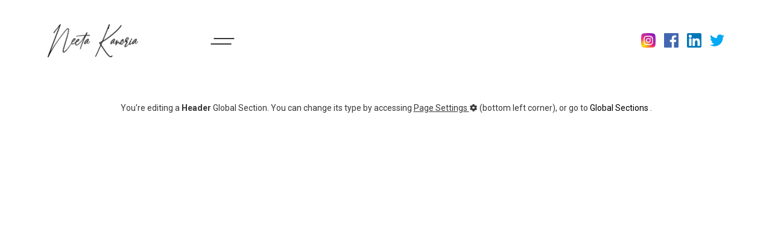

--- FILE ---
content_type: text/html; charset=UTF-8
request_url: https://neetakanoria.com/?rey-global-sections=header
body_size: 14762
content:
<!DOCTYPE html>
<html lang="en-US" data-container="1440" data-xl="2" data-admin-bar="0" prefix="og: https://ogp.me/ns#">
<head>
<meta charset="UTF-8">
<meta name="viewport" content="width=device-width, initial-scale=1">
<link rel="profile" href="//gmpg.org/xfn/11">
<link rel="pingback" href="https://neetakanoria.com/xmlrpc.php">

<style>
			:root {
				--neutral-0: var(--neutral-hue), 0%, 100%;
				--neutral-1: var(--neutral-hue), 17%, 98%;
				--neutral-2: var(--neutral-hue), 16%, 93%;
				--neutral-3: var(--neutral-hue), 14%, 89%;
				--neutral-4: var(--neutral-hue), 14%, 83%;
				--neutral-5: var(--neutral-hue), 11%, 71%;
				--neutral-6: var(--neutral-hue), 7%, 46%;
				--neutral-7: var(--neutral-hue), 9%, 31%;
				--neutral-8: var(--neutral-hue), 10%, 23%;
				--neutral-9: var(--neutral-hue), 11%, 15%;
				--neutral-10: var(--neutral-hue), 0%, 0%;
			}
			:root[data-theme="dark"] {
				--neutral-0: var(--neutral-hue), 0%, 0%;
				--neutral-1: var(--neutral-hue), 11%, 15%;
				--neutral-2: var(--neutral-hue), 10%, 23%;
				--neutral-3: var(--neutral-hue), 9%, 31%;
				--neutral-4: var(--neutral-hue), 7%, 46%;
				--neutral-5: var(--neutral-hue), 11%, 71%;
				--neutral-6: var(--neutral-hue), 14%, 83%;
				--neutral-7: var(--neutral-hue), 14%, 89%;
				--neutral-8: var(--neutral-hue), 16%, 93%;
				--neutral-9: var(--neutral-hue), 17%, 98%;
				--neutral-10: var(--neutral-hue), 0%, 100%;
			}
		</style>
<!-- Search Engine Optimization by Rank Math - https://s.rankmath.com/home -->
<title>Header - Neeta Kanoria</title>
<meta name="robots" content="index, follow, max-snippet:-1, max-video-preview:-1, max-image-preview:large"/>
<link rel="canonical" href="https://neetakanoria.com/?rey-global-sections=header" />
<meta property="og:locale" content="en_US" />
<meta property="og:type" content="article" />
<meta property="og:title" content="Header - Neeta Kanoria" />
<meta property="og:url" content="https://neetakanoria.com/?rey-global-sections=header" />
<meta property="og:site_name" content="Neeta Kanoria" />
<meta property="og:updated_time" content="2021-06-15T13:26:08+05:30" />
<meta property="og:image" content="https://neetakanoria.com/wp-content/uploads/2021/01/cropped-cropped-Neeta-Kanoria_Amostely-Signature-1.png" />
<meta property="og:image:secure_url" content="https://neetakanoria.com/wp-content/uploads/2021/01/cropped-cropped-Neeta-Kanoria_Amostely-Signature-1.png" />
<meta property="og:image:width" content="1210" />
<meta property="og:image:height" content="441" />
<meta property="og:image:alt" content="Header" />
<meta property="og:image:type" content="image/png" />
<meta name="twitter:card" content="summary_large_image" />
<meta name="twitter:title" content="Header - Neeta Kanoria" />
<meta name="twitter:image" content="https://neetakanoria.com/wp-content/uploads/2021/01/cropped-cropped-Neeta-Kanoria_Amostely-Signature-1.png" />
<!-- /Rank Math WordPress SEO plugin -->

<link rel='dns-prefetch' href='//s.w.org' />
<link href='//fonts.gstatic.com' crossorigin rel='preconnect' />
<link rel="alternate" type="application/rss+xml" title="Neeta Kanoria &raquo; Feed" href="https://neetakanoria.com/feed/" />
<link rel="alternate" type="application/rss+xml" title="Neeta Kanoria &raquo; Comments Feed" href="https://neetakanoria.com/comments/feed/" />
		<script type="text/javascript">
			var ajaxurl = 'https://neetakanoria.com/wp-admin/admin-ajax.php';
		</script>
				<script type="text/javascript">
			window._wpemojiSettings = {"baseUrl":"https:\/\/s.w.org\/images\/core\/emoji\/13.0.1\/72x72\/","ext":".png","svgUrl":"https:\/\/s.w.org\/images\/core\/emoji\/13.0.1\/svg\/","svgExt":".svg","source":{"concatemoji":"https:\/\/neetakanoria.com\/wp-includes\/js\/wp-emoji-release.min.js?ver=5.7.14"}};
			!function(e,a,t){var n,r,o,i=a.createElement("canvas"),p=i.getContext&&i.getContext("2d");function s(e,t){var a=String.fromCharCode;p.clearRect(0,0,i.width,i.height),p.fillText(a.apply(this,e),0,0);e=i.toDataURL();return p.clearRect(0,0,i.width,i.height),p.fillText(a.apply(this,t),0,0),e===i.toDataURL()}function c(e){var t=a.createElement("script");t.src=e,t.defer=t.type="text/javascript",a.getElementsByTagName("head")[0].appendChild(t)}for(o=Array("flag","emoji"),t.supports={everything:!0,everythingExceptFlag:!0},r=0;r<o.length;r++)t.supports[o[r]]=function(e){if(!p||!p.fillText)return!1;switch(p.textBaseline="top",p.font="600 32px Arial",e){case"flag":return s([127987,65039,8205,9895,65039],[127987,65039,8203,9895,65039])?!1:!s([55356,56826,55356,56819],[55356,56826,8203,55356,56819])&&!s([55356,57332,56128,56423,56128,56418,56128,56421,56128,56430,56128,56423,56128,56447],[55356,57332,8203,56128,56423,8203,56128,56418,8203,56128,56421,8203,56128,56430,8203,56128,56423,8203,56128,56447]);case"emoji":return!s([55357,56424,8205,55356,57212],[55357,56424,8203,55356,57212])}return!1}(o[r]),t.supports.everything=t.supports.everything&&t.supports[o[r]],"flag"!==o[r]&&(t.supports.everythingExceptFlag=t.supports.everythingExceptFlag&&t.supports[o[r]]);t.supports.everythingExceptFlag=t.supports.everythingExceptFlag&&!t.supports.flag,t.DOMReady=!1,t.readyCallback=function(){t.DOMReady=!0},t.supports.everything||(n=function(){t.readyCallback()},a.addEventListener?(a.addEventListener("DOMContentLoaded",n,!1),e.addEventListener("load",n,!1)):(e.attachEvent("onload",n),a.attachEvent("onreadystatechange",function(){"complete"===a.readyState&&t.readyCallback()})),(n=t.source||{}).concatemoji?c(n.concatemoji):n.wpemoji&&n.twemoji&&(c(n.twemoji),c(n.wpemoji)))}(window,document,window._wpemojiSettings);
		</script>
		<style type="text/css">
img.wp-smiley,
img.emoji {
	display: inline !important;
	border: none !important;
	box-shadow: none !important;
	height: 1em !important;
	width: 1em !important;
	margin: 0 .07em !important;
	vertical-align: -0.1em !important;
	background: none !important;
	padding: 0 !important;
}
</style>
	<link rel='stylesheet' id='sb_instagram_styles-css'  href='https://neetakanoria.com/wp-content/plugins/instagram-feed/css/sbi-styles.min.css?ver=2.9.3.1' type='text/css' media='all' />
<link rel='stylesheet' id='wp-block-library-css'  href='https://neetakanoria.com/wp-includes/css/dist/block-library/style.min.css?ver=5.7.14' type='text/css' media='all' />
<style id='wp-block-library-inline-css' type='text/css'>
.has-text-align-justify{text-align:justify;}
</style>
<link rel='stylesheet' id='mediaelement-css'  href='https://neetakanoria.com/wp-includes/js/mediaelement/mediaelementplayer-legacy.min.css?ver=4.2.16' type='text/css' media='all' />
<link rel='stylesheet' id='wp-mediaelement-css'  href='https://neetakanoria.com/wp-includes/js/mediaelement/wp-mediaelement.min.css?ver=5.7.14' type='text/css' media='all' />
<link rel='stylesheet' id='wp-blog-designer-fontawesome-stylesheets-css'  href='https://neetakanoria.com/wp-content/plugins/blog-designer//admin/css/fontawesome-all.min.css?ver=1.0' type='text/css' media='all' />
<link rel='stylesheet' id='wp-blog-designer-css-stylesheets-css'  href='https://neetakanoria.com/wp-content/plugins/blog-designer/public/css/designer_css.css?ver=1.0' type='text/css' media='all' />
<link rel='stylesheet' id='contact-form-7-css'  href='https://neetakanoria.com/wp-content/plugins/contact-form-7/includes/css/styles.css?ver=5.4.2' type='text/css' media='all' />
<link rel='stylesheet' id='rs-plugin-settings-css'  href='https://neetakanoria.com/wp-content/plugins/revslider/public/assets/css/rs6.css?ver=6.2.23' type='text/css' media='all' />
<style id='rs-plugin-settings-inline-css' type='text/css'>
#rs-demo-id {}
</style>
<link rel='stylesheet' id='rey-wp-style-css'  href='https://neetakanoria.com/wp-content/themes/rey/style.min.css?ver=1.7.2' type='text/css' media='all' />
<link rel='stylesheet' id='reycore-styles-css'  href='https://neetakanoria.com/wp-content/plugins/rey-core/assets/css/styles.css?ver=1.9.5' type='text/css' media='all' />
<link rel='stylesheet' id='reyModuleFullscreenMenu-styles-css'  href='https://neetakanoria.com/wp-content/plugins/rey-module-fullscreen-menu/assets/css/styles.css?ver=1.1.9' type='text/css' media='all' />
<link rel='stylesheet' id='tfree-slick-css'  href='https://neetakanoria.com/wp-content/plugins/testimonial-free/public/assets/css/slick.css?ver=2.2.18' type='text/css' media='all' />
<link rel='stylesheet' id='tfree-font-awesome-css'  href='https://neetakanoria.com/wp-content/plugins/testimonial-free/public/assets/css/font-awesome.min.css?ver=2.2.18' type='text/css' media='all' />
<link rel='stylesheet' id='tfree-deprecated-style-css'  href='https://neetakanoria.com/wp-content/plugins/testimonial-free/public/assets/css/deprecated-style.css?ver=2.2.18' type='text/css' media='all' />
<link rel='stylesheet' id='tfree-style-css'  href='https://neetakanoria.com/wp-content/plugins/testimonial-free/public/assets/css/style.css?ver=2.2.18' type='text/css' media='all' />
<link rel='stylesheet' id='rey-wp-style-child-css'  href='https://neetakanoria.com/wp-content/themes/rey-child/style.css?ver=5.7.14' type='text/css' media='all' />
<link rel='stylesheet' id='rey-blog-css'  href='https://neetakanoria.com/wp-content/themes/rey/assets/css/rey-blog.min.css?ver=1.7.2' type='text/css' media='all' />
<link rel='stylesheet' id='dashicons-css'  href='https://neetakanoria.com/wp-includes/css/dashicons.min.css?ver=5.7.14' type='text/css' media='all' />
<link rel='stylesheet' id='magnific-popup-css'  href='https://neetakanoria.com/wp-content/plugins/instagram-widget-by-wpzoom/assets/frontend/magnific-popup/magnific-popup.css?ver=1.9.1' type='text/css' media='all' />
<link rel='stylesheet' id='swiper-css-css'  href='https://neetakanoria.com/wp-content/plugins/instagram-widget-by-wpzoom/assets/frontend/swiper/swiper.css?ver=1.9.1' type='text/css' media='all' />
<link rel='stylesheet' id='elementor-icons-css'  href='https://neetakanoria.com/wp-content/plugins/elementor/assets/lib/eicons/css/elementor-icons.min.css?ver=5.11.0' type='text/css' media='all' />
<link rel='stylesheet' id='elementor-animations-css'  href='https://neetakanoria.com/wp-content/plugins/elementor/assets/lib/animations/animations.min.css?ver=3.1.4' type='text/css' media='all' />
<link rel='stylesheet' id='elementor-frontend-legacy-css'  href='https://neetakanoria.com/wp-content/plugins/elementor/assets/css/frontend-legacy.min.css?ver=3.1.4' type='text/css' media='all' />
<link rel='stylesheet' id='elementor-frontend-css'  href='https://neetakanoria.com/wp-content/plugins/elementor/assets/css/frontend.min.css?ver=3.1.4' type='text/css' media='all' />
<link rel='stylesheet' id='elementor-post-623-css'  href='https://neetakanoria.com/wp-content/uploads/elementor/css/post-623.css?ver=1616140049' type='text/css' media='all' />
<link rel='stylesheet' id='rey-core-elementor-frontend-dom-css-css'  href='https://neetakanoria.com/wp-content/plugins/rey-core/assets/css/elementor-frontend-dom-unopt.css?ver=1.9.5' type='text/css' media='all' />
<link rel='stylesheet' id='rey-core-elementor-frontend-css-css'  href='https://neetakanoria.com/wp-content/plugins/rey-core/assets/css/elementor-frontend.css?ver=1.9.5' type='text/css' media='all' />
<link rel='stylesheet' id='elementor-entrance-animations-css-css'  href='https://neetakanoria.com/wp-content/plugins/rey-core/assets/css/elementor-entrance-animations.css?ver=1.9.5' type='text/css' media='all' />
<link rel='stylesheet' id='elementor-post-14-css'  href='https://neetakanoria.com/wp-content/uploads/elementor/css/post-14.css?ver=1623743773' type='text/css' media='all' />
<link rel='stylesheet' id='google-fonts-1-css'  href='https://fonts.googleapis.com/css?family=Roboto%3A100%2C100italic%2C200%2C200italic%2C300%2C300italic%2C400%2C400italic%2C500%2C500italic%2C600%2C600italic%2C700%2C700italic%2C800%2C800italic%2C900%2C900italic%7CRoboto+Slab%3A100%2C100italic%2C200%2C200italic%2C300%2C300italic%2C400%2C400italic%2C500%2C500italic%2C600%2C600italic%2C700%2C700italic%2C800%2C800italic%2C900%2C900italic&#038;ver=5.7.14' type='text/css' media='all' />
<link rel='stylesheet' id='jetpack_css-css'  href='https://neetakanoria.com/wp-content/plugins/jetpack/css/jetpack.css?ver=10.0.2' type='text/css' media='all' />
<script type='text/javascript' src='https://neetakanoria.com/wp-includes/js/jquery/jquery.min.js?ver=3.5.1' id='jquery-core-js'></script>
<script type='text/javascript' src='https://neetakanoria.com/wp-includes/js/jquery/jquery-migrate.min.js?ver=3.3.2' id='jquery-migrate-js'></script>
<script type='text/javascript' src='https://neetakanoria.com/wp-content/plugins/blog-designer/public/js/designer.js?ver=1.0' id='wp-blog-designer-script-js'></script>
<script type='text/javascript' src='https://neetakanoria.com/wp-content/plugins/revslider/public/assets/js/rbtools.min.js?ver=6.2.23' id='tp-tools-js'></script>
<script type='text/javascript' src='https://neetakanoria.com/wp-content/plugins/revslider/public/assets/js/rs6.min.js?ver=6.2.23' id='revmin-js'></script>
<link rel="https://api.w.org/" href="https://neetakanoria.com/wp-json/" /><link rel="EditURI" type="application/rsd+xml" title="RSD" href="https://neetakanoria.com/xmlrpc.php?rsd" />
<link rel="wlwmanifest" type="application/wlwmanifest+xml" href="https://neetakanoria.com/wp-includes/wlwmanifest.xml" /> 
<meta name="generator" content="WordPress 5.7.14" />
<link rel='shortlink' href='https://neetakanoria.com/?p=14' />
<link rel="alternate" type="application/json+oembed" href="https://neetakanoria.com/wp-json/oembed/1.0/embed?url=https%3A%2F%2Fneetakanoria.com%2F%3Frey-global-sections%3Dheader" />
<link rel="alternate" type="text/xml+oembed" href="https://neetakanoria.com/wp-json/oembed/1.0/embed?url=https%3A%2F%2Fneetakanoria.com%2F%3Frey-global-sections%3Dheader&#038;format=xml" />

<!--BEGIN: TRACKING CODE MANAGER BY INTELLYWP.COM IN HEAD//-->
<!-- Global site tag (gtag.js) - Google Analytics -->
<script async src="https://www.googletagmanager.com/gtag/js?id=G-26METS71H3"></script>
<script>
  window.dataLayer = window.dataLayer || [];
  function gtag(){dataLayer.push(arguments);}
  gtag('js', new Date());

  gtag('config', 'G-26METS71H3');
</script>
<!--END: https://wordpress.org/plugins/tracking-code-manager IN HEAD//--><style type='text/css'>img#wpstats{display:none}</style>
		<style type="text/css">.recentcomments a{display:inline !important;padding:0 !important;margin:0 !important;}</style><meta name="generator" content="Powered by Slider Revolution 6.2.23 - responsive, Mobile-Friendly Slider Plugin for WordPress with comfortable drag and drop interface." />
<link rel="icon" href="https://neetakanoria.com/wp-content/uploads/2021/01/cropped-cropped-Neeta-Kanoria_Amostely-Signature-1-1-32x32.png" sizes="32x32" />
<link rel="icon" href="https://neetakanoria.com/wp-content/uploads/2021/01/cropped-cropped-Neeta-Kanoria_Amostely-Signature-1-1-192x192.png" sizes="192x192" />
<link rel="apple-touch-icon" href="https://neetakanoria.com/wp-content/uploads/2021/01/cropped-cropped-Neeta-Kanoria_Amostely-Signature-1-1-180x180.png" />
<meta name="msapplication-TileImage" content="https://neetakanoria.com/wp-content/uploads/2021/01/cropped-cropped-Neeta-Kanoria_Amostely-Signature-1-1-270x270.png" />
<script type="text/javascript">function setREVStartSize(e){
			//window.requestAnimationFrame(function() {				 
				window.RSIW = window.RSIW===undefined ? window.innerWidth : window.RSIW;	
				window.RSIH = window.RSIH===undefined ? window.innerHeight : window.RSIH;	
				try {								
					var pw = document.getElementById(e.c).parentNode.offsetWidth,
						newh;
					pw = pw===0 || isNaN(pw) ? window.RSIW : pw;
					e.tabw = e.tabw===undefined ? 0 : parseInt(e.tabw);
					e.thumbw = e.thumbw===undefined ? 0 : parseInt(e.thumbw);
					e.tabh = e.tabh===undefined ? 0 : parseInt(e.tabh);
					e.thumbh = e.thumbh===undefined ? 0 : parseInt(e.thumbh);
					e.tabhide = e.tabhide===undefined ? 0 : parseInt(e.tabhide);
					e.thumbhide = e.thumbhide===undefined ? 0 : parseInt(e.thumbhide);
					e.mh = e.mh===undefined || e.mh=="" || e.mh==="auto" ? 0 : parseInt(e.mh,0);		
					if(e.layout==="fullscreen" || e.l==="fullscreen") 						
						newh = Math.max(e.mh,window.RSIH);					
					else{					
						e.gw = Array.isArray(e.gw) ? e.gw : [e.gw];
						for (var i in e.rl) if (e.gw[i]===undefined || e.gw[i]===0) e.gw[i] = e.gw[i-1];					
						e.gh = e.el===undefined || e.el==="" || (Array.isArray(e.el) && e.el.length==0)? e.gh : e.el;
						e.gh = Array.isArray(e.gh) ? e.gh : [e.gh];
						for (var i in e.rl) if (e.gh[i]===undefined || e.gh[i]===0) e.gh[i] = e.gh[i-1];
											
						var nl = new Array(e.rl.length),
							ix = 0,						
							sl;					
						e.tabw = e.tabhide>=pw ? 0 : e.tabw;
						e.thumbw = e.thumbhide>=pw ? 0 : e.thumbw;
						e.tabh = e.tabhide>=pw ? 0 : e.tabh;
						e.thumbh = e.thumbhide>=pw ? 0 : e.thumbh;					
						for (var i in e.rl) nl[i] = e.rl[i]<window.RSIW ? 0 : e.rl[i];
						sl = nl[0];									
						for (var i in nl) if (sl>nl[i] && nl[i]>0) { sl = nl[i]; ix=i;}															
						var m = pw>(e.gw[ix]+e.tabw+e.thumbw) ? 1 : (pw-(e.tabw+e.thumbw)) / (e.gw[ix]);					
						newh =  (e.gh[ix] * m) + (e.tabh + e.thumbh);
					}				
					if(window.rs_init_css===undefined) window.rs_init_css = document.head.appendChild(document.createElement("style"));					
					document.getElementById(e.c).height = newh+"px";
					window.rs_init_css.innerHTML += "#"+e.c+"_wrapper { height: "+newh+"px }";				
				} catch(e){
					console.log("Failure at Presize of Slider:" + e)
				}					   
			//});
		  };</script>
		<style type="text/css" id="wp-custom-css">
			.blog_template.boxy-clean .blog_wrap {padding: 10px 40px 10px 10px; !important}		</style>
		<style id="reycore-inline-styles">:root{--body-bg-color:#ffffff;--neutral-hue:210;--blog-columns:3;--sidebar-size:27%;}@media (min-width: 1025px){:root{--header-nav-x-spacing:1rem;}}@media (min-width: 768px) and (max-width: 1025px){:root{--blog-columns:1;}}@media (max-width: 767px){:root{--blog-columns:1;}}@media (max-width: 1024px) {			:root {				--nav-breakpoint-desktop: none;				--nav-breakpoint-mobile: block;			}		} :root {--fs-menu-default-bg-color: #e5e9eb;--fs-menu-default-bg-color-1: #cbcfd1;--fs-menu-default-bg-color-2: #ffffff;--fs-menu-color: #000;--fs-menu-hover-color: rgba(0,0,0,0.75);} :root{--body-font-family: var(--primary-ff);--accent-color:#212529;--accent-text-color:#fff;} @font-face{font-display:swap;font-family:'Roboto__';font-style:normal;font-weight:300;src:url(https://fonts.gstatic.com/s/roboto/v29/KFOlCnqEu92Fr1MmSU5fBBc-.woff) format('woff');}@font-face{font-display:swap;font-family:'Roboto__';font-style:normal;font-weight:400;src:url(https://fonts.gstatic.com/s/roboto/v29/KFOmCnqEu92Fr1Mu4mxM.woff) format('woff');}@font-face{font-display:swap;font-family:'Roboto__';font-style:normal;font-weight:700;src:url(https://fonts.gstatic.com/s/roboto/v29/KFOlCnqEu92Fr1MmWUlfBBc-.woff) format('woff');}@font-face{font-display:swap;font-family:'Roboto__';font-style:normal;font-weight:900;src:url(https://fonts.gstatic.com/s/roboto/v29/KFOlCnqEu92Fr1MmYUtfBBc-.woff) format('woff');}  </style></head>

<body class="rey-global-sections-template-default single single-rey-global-sections postid-14 wp-custom-logo opt gs-header site-preloader--active rey-navFullscreen rey-no-js elementor-default elementor-kit-623 elementor-page elementor-page-14 --no-acc-focus" itemtype="https://schema.org/WebPage" itemscope="itemscope">

	<script type="text/javascript">
		var c = document.body.className;
		c = c.replace(/rey-no-js/, 'rey-js');
		document.body.className = c;
	</script>
	<div id="rey-site-preloader" class="rey-sitePreloader"><div class="rey-lineLoader"></div></div>
	<div id="page" class="rey-siteWrapper ">

		
<div class="rey-overlay rey-overlay--site">
</div>

		
		<div id="content" class="rey-siteContent --tpl-default">

<div class="rey-pbTemplate rey-pbTemplate--gs rey-pbTemplate--gs-header">
    <div class="rey-pbTemplate-inner">
        
<article id="page-14" class="post-14 rey-global-sections type-rey-global-sections status-publish hentry">
	<div class="rey-pageContent">
				<div data-elementor-type="wp-post" data-elementor-id="14" class="elementor elementor-14" data-elementor-settings="[]">
						<div class="elementor-inner">
							<div class="elementor-section-wrap">
							<section class="elementor-section elementor-top-section elementor-element elementor-element-38ef5b1 elementor-section-boxed elementor-section-height-default elementor-section-height-default" data-id="38ef5b1" data-element_type="section">
						<div class="elementor-container elementor-column-gap-default">
							<div class="elementor-row">
					<div class="elementor-column elementor-col-100 elementor-top-column elementor-element elementor-element-d398289" data-id="d398289" data-element_type="column">
			<div class="elementor-column-wrap--d398289 elementor-column-wrap elementor-element-populated">
							<div class="elementor-widget-wrap">
						<div class="elementor-element elementor-element-6275d1c elementor-widget__width-initial elementor-widget elementor-widget-reycore-header-logo" data-id="6275d1c" data-element_type="widget" data-widget_type="reycore-header-logo.default">
				<div class="elementor-widget-container">
			
<div class="rey-logoWrapper">

	
        <div class="rey-siteLogo">
			<a href="https://neetakanoria.com/" data-no-lazy="1" data-skip-lazy="1" class="no-lazy custom-logo-link" rel="home" itemprop="url"><img width="1210" height="441" src="https://neetakanoria.com/wp-content/uploads/2021/01/cropped-cropped-Neeta-Kanoria_Amostely-Signature-1.png" data-no-lazy="1" data-skip-lazy="1" class="no-lazy custom-logo" alt="Neeta Kanoria" loading="lazy" srcset="https://neetakanoria.com/wp-content/uploads/2021/01/cropped-cropped-Neeta-Kanoria_Amostely-Signature-1.png 1210w, https://neetakanoria.com/wp-content/uploads/2021/01/cropped-cropped-Neeta-Kanoria_Amostely-Signature-1-300x109.png 300w, https://neetakanoria.com/wp-content/uploads/2021/01/cropped-cropped-Neeta-Kanoria_Amostely-Signature-1-1024x373.png 1024w, https://neetakanoria.com/wp-content/uploads/2021/01/cropped-cropped-Neeta-Kanoria_Amostely-Signature-1-768x280.png 768w, https://neetakanoria.com/wp-content/uploads/2021/01/cropped-cropped-Neeta-Kanoria_Amostely-Signature-1-450x164.png 450w, https://neetakanoria.com/wp-content/uploads/2021/01/cropped-cropped-Neeta-Kanoria_Amostely-Signature-1-1080x394.png 1080w" sizes="(max-width: 1210px) 100vw, 1210px" /> </a>		</div>

    </div>
<!-- .rey-logoWrapper -->
		</div>
				</div>
				<div class="elementor-element elementor-element-a891eed elementor-widget__width-auto rey-widget-inline--tablet-left rey-widget-inline--mobile-left elementor-widget elementor-widget-reymodule-fullscreen-navigation" data-id="a891eed" data-element_type="widget" data-widget_type="reymodule-fullscreen-navigation.default">
				<div class="elementor-widget-container">
			<button class="btn rey-fsNav-mobileBtn rey-headerIcon rey-fsNav--hover2bars" id="js-fsNav-mobileBtn">
	<span></span>
	<span></span>
</button>
<!-- .rey-fsNav-mobileBtn -->
		</div>
				</div>
				<div class="elementor-element elementor-element-474aa4d elementor-widget__width-auto elementor-hidden-phone rey-widget-inline--right elementor-shape-rounded elementor-grid-0 e-grid-align-center elementor-widget elementor-widget-social-icons" data-id="474aa4d" data-element_type="widget" data-widget_type="social-icons.default">
				<div class="elementor-widget-container">
					<div class="elementor-social-icons-wrapper elementor-grid">
							<div class="elementor-grid-item">
					<a class="elementor-icon elementor-social-icon elementor-social-icon- elementor-repeater-item-71cca7c" href="https://www.instagram.com/kanorianeeta/" target="_blank" rel="noopener">
						<span class="elementor-screen-only"></span>
						<svg xmlns="http://www.w3.org/2000/svg" xmlns:xlink="http://www.w3.org/1999/xlink" height="512pt" viewBox="0 0 512 512.00038" width="512pt"><radialGradient id="a" cx="104.9571229418" cy="447.4474330468" gradientUnits="userSpaceOnUse" r="564.64588968"><stop offset="0" stop-color="#fae100"></stop><stop offset=".0544" stop-color="#fadc04"></stop><stop offset=".1167" stop-color="#fbce0e"></stop><stop offset=".1829" stop-color="#fcb720"></stop><stop offset=".2514" stop-color="#fe9838"></stop><stop offset=".3054" stop-color="#ff7950"></stop><stop offset=".4922" stop-color="#ff1c74"></stop><stop offset="1" stop-color="#6c1cd1"></stop></radialGradient><linearGradient id="b" gradientUnits="userSpaceOnUse" x1="196.3726539866" x2="-671.0159540134" y1="222.4596783332" y2="-265.4464136668"><stop offset="0" stop-color="#a1b5d8" stop-opacity="0"></stop><stop offset=".3094" stop-color="#90a2bd" stop-opacity=".309804"></stop><stop offset=".7554" stop-color="#7c8b9c" stop-opacity=".756863"></stop><stop offset="1" stop-color="#748290"></stop></linearGradient><linearGradient id="c" gradientUnits="userSpaceOnUse" x1="256.0003" x2="256.0003" y1="451.9660859688" y2="531.773969673"><stop offset="0" stop-color="#fae100" stop-opacity="0"></stop><stop offset=".3068" stop-color="#fca800" stop-opacity=".305882"></stop><stop offset=".6275" stop-color="#fe7300" stop-opacity=".627451"></stop><stop offset=".8685" stop-color="#ff5200" stop-opacity=".866667"></stop><stop offset="1" stop-color="#ff4500"></stop></linearGradient><linearGradient id="d"><stop offset="0" stop-color="#833ab4" stop-opacity="0"></stop><stop offset="1" stop-color="#833ab4"></stop></linearGradient><linearGradient id="e" gradientUnits="userSpaceOnUse" x1="226.8724066998" x2="100.1606848024" xlink:href="#d" y1="226.147987369" y2="99.4361650794"></linearGradient><linearGradient id="f" gradientUnits="userSpaceOnUse" x1="350.899540777" x2="287.6555669352" xlink:href="#d" y1="468.287448276" y2="170.1375727138"></linearGradient><linearGradient id="g" gradientUnits="userSpaceOnUse" x1="374.965057" x2="120.9410670648" xlink:href="#d" y1="374.9649673922" y2="120.9408770648"></linearGradient><linearGradient id="h" gradientUnits="userSpaceOnUse" x1="393.806665096" x2="309.8058007666" xlink:href="#d" y1="221.2631037014" y2="137.2623397642"></linearGradient><linearGradient id="i" gradientUnits="userSpaceOnUse" x1="357.6582448576" x2="150.5426107646" y1="155.0495285836" y2="362.1651626766"><stop offset="0" stop-color="#833ab4"></stop><stop offset=".0922" stop-color="#9c3495"></stop><stop offset=".2927" stop-color="#dc2546"></stop><stop offset=".392" stop-color="#fd1d1d"></stop><stop offset=".5589" stop-color="#fc6831"></stop><stop offset=".6887" stop-color="#fc9b40"></stop><stop offset=".7521" stop-color="#fcaf45"></stop><stop offset=".7806" stop-color="#fdb750"></stop><stop offset=".8656" stop-color="#fecb6a"></stop><stop offset=".9415" stop-color="#ffd87a"></stop><stop offset="1" stop-color="#ffdc80"></stop></linearGradient><path d="m503.234375 91.578125c-4.660156-43.664063-39.144531-78.15625-82.8125-82.8125-109.507813-11.6875-219.335937-11.6875-328.839844 0-43.667969 4.660156-78.15625 39.148437-82.816406 82.8125-11.6875 109.503906-11.6875 219.335937 0 328.839844 4.660156 43.667969 39.148437 78.15625 82.8125 82.816406 109.503906 11.6875 219.335937 11.6875 328.84375 0 43.667969-4.660156 78.152344-39.148437 82.8125-82.816406 11.6875-109.503907 11.6875-219.332031 0-328.839844zm0 0" fill="url(#a)"></path><path d="m475.386719 110.097656c-4.132813-38.746094-34.734375-69.351562-73.484375-73.488281-97.171875-10.367187-194.632813-10.367187-291.804688 0-38.746094 4.136719-69.351562 34.742187-73.488281 73.488281-10.367187 97.171875-10.367187 194.632813 0 291.800782 4.136719 38.75 34.742187 69.355468 73.488281 73.488281 97.171875 10.371093 194.632813 10.371093 291.800782 0 38.75-4.132813 69.355468-34.738281 73.488281-73.488281 10.371093-97.167969 10.371093-194.628907 0-291.800782zm0 0" fill="url(#b)"></path><path d="m7.671875 409.804688c.351563 3.539062.714844 7.078124 1.09375 10.617187 4.660156 43.664063 39.148437 78.152344 82.816406 82.8125 109.503907 11.6875 219.335938 11.6875 328.839844 0 43.667969-4.660156 78.152344-39.148437 82.8125-82.8125.378906-3.539063.742187-7.078125 1.097656-10.617187zm0 0" fill="url(#c)"></path><path d="m503.234375 420.417969c6.28125-58.839844 9.179687-117.773438 8.710937-176.699219l-117.03125-117.03125c-14.621093-16.691406-35.976562-27.109375-61.070312-28.011719-51.605469-1.859375-103.375-1.765625-154.988281.007813-42.867188 1.476562-72.84375 30.289062-80.53125 72.636718-1.355469 7.476563-2.167969 15.050782-3.234375 22.582032v124.148437c.589844 4.023438 1.457031 8.027344 1.726562 12.074219 1.71875 25.757812 12.304688 47.820312 29.253906 62.746094l119.09375 119.089844c58.445313.410156 116.894532-2.496094 175.257813-8.726563 43.667969-4.660156 78.152344-39.148437 82.8125-82.816406zm0 0" fill="url(#e)"></path><path d="m503.234375 420.421875c-4.65625 43.660156-39.152344 78.15625-82.8125 82.8125-58.355469 6.226563-116.816406 9.136719-175.253906 8.726563l-118.914063-118.914063c13.785156 12.066406 31.753906 19.414063 52.605469 20.199219 51.601563 1.9375 103.382813 1.886718 154.984375.027344 46.671875-1.6875 80.445312-36.230469 81.902344-82.902344 1.554687-49.554688 1.554687-99.238282 0-148.792969-.664063-21.53125-8.222656-40.476563-20.753906-54.8125l116.957031 116.957031c.460937 58.917969-2.4375 117.859375-8.714844 176.699219zm0 0" fill="url(#f)"></path><path d="m316.414062 200.558594c-14.992187-16.324219-36.503906-26.566406-60.414062-26.566406-45.289062 0-82.007812 36.71875-82.007812 82.007812 0 23.910156 10.242187 45.421875 26.566406 60.414062l189.738281 189.738282c10.042969-.875 20.085937-1.847656 30.121094-2.917969 43.667969-4.660156 78.15625-39.148437 82.816406-82.816406 1.070313-10.035157 2.042969-20.078125 2.917969-30.121094zm0 0" fill="url(#g)"></path><path d="m511.007812 311.152344-152.703124-152.699219c-3.5625-4.675781-9.175782-7.710937-15.507813-7.710937-10.773437 0-19.511719 8.734374-19.511719 19.511718 0 6.332032 3.035156 11.945313 7.710938 15.507813l177.28125 177.285156c1.203125-17.292969 2.113281-34.59375 2.730468-51.894531zm0 0" fill="url(#h)"></path><path d="m95.089844 193.902344c1.066406-7.53125 1.878906-15.105469 3.234375-22.582032 7.683593-42.347656 37.664062-71.160156 80.53125-72.636718 51.613281-1.773438 103.382812-1.867188 154.988281-.007813 46.65625 1.679688 80.445312 36.226563 81.902344 82.898438 1.550781 49.558593 1.550781 99.238281 0 148.796875-1.457032 46.671875-35.234375 81.214844-81.898438 82.898437-51.605468 1.863281-103.386718 1.910157-154.988281-.027343-46.664063-1.753907-78.921875-36.378907-82.042969-83.121094-.269531-4.042969-1.136718-8.050782-1.726562-12.074219 0-41.382813 0-82.765625 0-124.144531zm160.953125 191.707031c23.617187 0 47.257812.707031 70.84375-.164063 36.980469-1.371093 59.726562-23.441406 60.589843-60.386718 1.070313-46.035156 1.070313-92.132813 0-138.171875-.863281-36.9375-23.625-59.523438-60.589843-60.308594-46.917969-.992187-93.886719-.984375-140.804688 0-36.683593.769531-59.496093 22.898437-60.492187 59.429687-1.265625 46.617188-1.265625 93.316407 0 139.933594.996094 36.527344 23.808594 58.144532 60.496094 59.503906 23.289062.867188 46.636718.164063 69.957031.164063zm0 0" fill="url(#i)"></path><g fill="#fff"><path d="m95.089844 193.902344c1.066406-7.53125 1.878906-15.105469 3.234375-22.582032 7.683593-42.347656 37.664062-71.160156 80.53125-72.636718 51.613281-1.773438 103.382812-1.867188 154.988281-.007813 46.65625 1.679688 80.445312 36.226563 81.902344 82.898438 1.550781 49.558593 1.550781 99.238281 0 148.796875-1.457032 46.671875-35.234375 81.214844-81.898438 82.898437-51.605468 1.863281-103.386718 1.910157-154.988281-.027343-46.664063-1.753907-78.921875-36.378907-82.042969-83.121094-.269531-4.042969-1.136718-8.050782-1.726562-12.074219 0-41.382813 0-82.765625 0-124.144531zm160.953125 191.707031c23.617187 0 47.257812.707031 70.84375-.164063 36.980469-1.371093 59.726562-23.441406 60.589843-60.386718 1.070313-46.035156 1.070313-92.132813 0-138.171875-.863281-36.9375-23.625-59.523438-60.589843-60.308594-46.917969-.992187-93.886719-.984375-140.804688 0-36.683593.769531-59.496093 22.898437-60.492187 59.429687-1.265625 46.617188-1.265625 93.316407 0 139.933594.996094 36.527344 23.808594 58.144532 60.496094 59.503906 23.289062.867188 46.636718.164063 69.957031.164063zm0 0"></path><path d="m256 173.996094c-45.289062 0-82.007812 36.714844-82.007812 82.003906 0 45.292969 36.71875 82.007812 82.007812 82.007812 45.292969 0 82.007812-36.714843 82.007812-82.007812 0-45.289062-36.714843-82.003906-82.007812-82.003906zm0 135.777344c-29.699219 0-53.773438-24.074219-53.773438-53.773438s24.074219-53.773438 53.773438-53.773438 53.773438 24.074219 53.773438 53.773438-24.074219 53.773438-53.773438 53.773438zm0 0"></path><path d="m362.304688 170.253906c0 10.773438-8.734376 19.507813-19.507813 19.507813s-19.511719-8.734375-19.511719-19.507813c0-10.777344 8.738282-19.511718 19.511719-19.511718s19.507813 8.734374 19.507813 19.511718zm0 0"></path></g></svg>					</a>
				</div>
							<div class="elementor-grid-item">
					<a class="elementor-icon elementor-social-icon elementor-social-icon- elementor-repeater-item-bb2e7c3" href="https://www.facebook.com/neeta.kanoria" target="_blank" rel="noopener">
						<span class="elementor-screen-only"></span>
						<svg xmlns="http://www.w3.org/2000/svg" height="512pt" viewBox="0 0 512 512" width="512pt"><path d="m483.738281 0h-455.5c-15.597656.0078125-28.24218725 12.660156-28.238281 28.261719v455.5c.0078125 15.597656 12.660156 28.242187 28.261719 28.238281h455.476562c15.605469.003906 28.257813-12.644531 28.261719-28.25 0-.003906 0-.007812 0-.011719v-455.5c-.007812-15.597656-12.660156-28.24218725-28.261719-28.238281zm0 0" fill="#4267b2"></path><path d="m353.5 512v-198h66.75l10-77.5h-76.75v-49.359375c0-22.386719 6.214844-37.640625 38.316406-37.640625h40.683594v-69.128906c-7.078125-.941406-31.363281-3.046875-59.621094-3.046875-59 0-99.378906 36-99.378906 102.140625v57.035156h-66.5v77.5h66.5v198zm0 0" fill="#fff"></path></svg>					</a>
				</div>
							<div class="elementor-grid-item">
					<a class="elementor-icon elementor-social-icon elementor-social-icon- elementor-repeater-item-8708368" href="https://www.linkedin.com/in/neeta-kanoria-a42602a2/" target="_blank" rel="noopener">
						<span class="elementor-screen-only"></span>
						<svg xmlns="http://www.w3.org/2000/svg" xmlns:xlink="http://www.w3.org/1999/xlink" id="Layer_1" x="0px" y="0px" viewBox="0 0 382 382" style="enable-background:new 0 0 382 382;" xml:space="preserve">
<path style="fill:#0077B7;" d="M347.445,0H34.555C15.471,0,0,15.471,0,34.555v312.889C0,366.529,15.471,382,34.555,382h312.889  C366.529,382,382,366.529,382,347.444V34.555C382,15.471,366.529,0,347.445,0z M118.207,329.844c0,5.554-4.502,10.056-10.056,10.056  H65.345c-5.554,0-10.056-4.502-10.056-10.056V150.403c0-5.554,4.502-10.056,10.056-10.056h42.806  c5.554,0,10.056,4.502,10.056,10.056V329.844z M86.748,123.432c-22.459,0-40.666-18.207-40.666-40.666S64.289,42.1,86.748,42.1  s40.666,18.207,40.666,40.666S109.208,123.432,86.748,123.432z M341.91,330.654c0,5.106-4.14,9.246-9.246,9.246H286.73  c-5.106,0-9.246-4.14-9.246-9.246v-84.168c0-12.556,3.683-55.021-32.813-55.021c-28.309,0-34.051,29.066-35.204,42.11v97.079  c0,5.106-4.139,9.246-9.246,9.246h-44.426c-5.106,0-9.246-4.14-9.246-9.246V149.593c0-5.106,4.14-9.246,9.246-9.246h44.426  c5.106,0,9.246,4.14,9.246,9.246v15.655c10.497-15.753,26.097-27.912,59.312-27.912c73.552,0,73.131,68.716,73.131,106.472  L341.91,330.654L341.91,330.654z"></path>
<g>
</g>
<g>
</g>
<g>
</g>
<g>
</g>
<g>
</g>
<g>
</g>
<g>
</g>
<g>
</g>
<g>
</g>
<g>
</g>
<g>
</g>
<g>
</g>
<g>
</g>
<g>
</g>
<g>
</g>
</svg>					</a>
				</div>
							<div class="elementor-grid-item">
					<a class="elementor-icon elementor-social-icon elementor-social-icon- elementor-repeater-item-bf1ff22" href="https://twitter.com/KanoriaNeeta" target="_blank" rel="noopener">
						<span class="elementor-screen-only"></span>
						<svg xmlns="http://www.w3.org/2000/svg" xmlns:xlink="http://www.w3.org/1999/xlink" id="Capa_1" x="0px" y="0px" viewBox="0 0 512 512" style="enable-background:new 0 0 512 512;" xml:space="preserve">
<path style="fill:#03A9F4;" d="M512,97.248c-19.04,8.352-39.328,13.888-60.48,16.576c21.76-12.992,38.368-33.408,46.176-58.016  c-20.288,12.096-42.688,20.64-66.56,25.408C411.872,60.704,384.416,48,354.464,48c-58.112,0-104.896,47.168-104.896,104.992  c0,8.32,0.704,16.32,2.432,23.936c-87.264-4.256-164.48-46.08-216.352-109.792c-9.056,15.712-14.368,33.696-14.368,53.056  c0,36.352,18.72,68.576,46.624,87.232c-16.864-0.32-33.408-5.216-47.424-12.928c0,0.32,0,0.736,0,1.152  c0,51.008,36.384,93.376,84.096,103.136c-8.544,2.336-17.856,3.456-27.52,3.456c-6.72,0-13.504-0.384-19.872-1.792  c13.6,41.568,52.192,72.128,98.08,73.12c-35.712,27.936-81.056,44.768-130.144,44.768c-8.608,0-16.864-0.384-25.12-1.44  C46.496,446.88,101.6,464,161.024,464c193.152,0,298.752-160,298.752-298.688c0-4.64-0.16-9.12-0.384-13.568  C480.224,136.96,497.728,118.496,512,97.248z"></path>
<g>
</g>
<g>
</g>
<g>
</g>
<g>
</g>
<g>
</g>
<g>
</g>
<g>
</g>
<g>
</g>
<g>
</g>
<g>
</g>
<g>
</g>
<g>
</g>
<g>
</g>
<g>
</g>
<g>
</g>
</svg>					</a>
				</div>
					</div>
				</div>
				</div>
						</div>
					</div>
		</div>
								</div>
					</div>
		</section>
						</div>
						</div>
					</div>
			</div><!-- .rey-pageContent -->
</article><!-- #page-## -->
    </div>
</div>
<!-- .rey-pbTemplate -->


<div class="rey-pbTemplate--gs-notice elementor-edit-area"><p>You're editing a <strong>Header</strong> Global Section. You can change its type by accessing <span class="rey-openPageSettings">Page Settings <i class="eicon-cog" aria-hidden="true"></i></span> (bottom left corner), or go to <a href="https://neetakanoria.com/wp-admin/edit.php?post_type=rey-global-sections" target="_blank">Global Sections</a> .</p></div>
	</div>
	<!-- .rey-siteContent -->

	
</div>
<!-- .rey-siteWrapper -->


<div class="rey-searchPanel rey-searchForm rey-searchAjax js-rey-ajaxSearch" data-style="wide">

	<button class="btn rey-searchPanel-close js-rey-searchPanel-close" aria-label="Search close">
		<svg class="rey-icon rey-icon-rey-icon-close " aria-hidden="true" role="img" > <use href="https://neetakanoria.com/wp-content/themes/rey/assets/images/icons/icon-sprite.svg#rey-icon-close" xlink:href="https://neetakanoria.com/wp-content/themes/rey/assets/images/icons/icon-sprite.svg#rey-icon-close"></use> </svg>	</button>
	<!-- .rey-searchPanel-close -->

	<div class="rey-searchPanel-inner">

		<form role="search" action="https://neetakanoria.com/" method="get">
			<h4>Search neetakanoria.com</h4>			<input type="search" name="s" placeholder="type to search.." />
								</form>

		
		<!-- .row -->
	</div>
</div>
<!-- .rey-searchPanel -->

<div class="rey-fsNav-panelWrapper" id="js-fsNav-panelWrapper">
	<div class="rey-fsNav-panel --menu-items-fix">

		<button class="btn rey-fsNav-panelClose"></button>

					<div class="rey-fsNav-panelMask rey-fsNav-panelMask--1"></div>
			<div class="rey-fsNav-panelMask rey-fsNav-panelMask--2"></div>
		
		<div class="rey-fsNav-panelContent" data-panel-type="gs">

									<div data-elementor-type="wp-post" data-elementor-id="128" class="elementor elementor-128" data-elementor-settings="[]">
						<div class="elementor-inner">
							<div class="elementor-section-wrap">
							<section class="elementor-section elementor-top-section elementor-element elementor-element-2bb9b87 elementor-section-content-middle rey-flexWrap elementor-section-boxed elementor-section-height-default elementor-section-height-default" data-id="2bb9b87" data-element_type="section">
						<div class="elementor-container elementor-column-gap-default">
							<div class="elementor-row">
					<div class="elementor-column elementor-col-50 elementor-top-column elementor-element elementor-element-9d11aee" data-id="9d11aee" data-element_type="column">
			<div class="elementor-column-wrap--9d11aee elementor-column-wrap elementor-element-populated">
							<div class="elementor-widget-wrap">
						<div class="elementor-element elementor-element-0a8fd35 elementor-mobile-align-center elementor-widget elementor-widget-reycore-menu-fancy" data-id="0a8fd35" data-element_type="widget" data-widget_type="reycore-menu-fancy.default">
				<div class="elementor-widget-container">
					<div class="rey-element reyEl-fancyMenu --size-xl" data-depth="2">
						<button class="reyEl-fancyMenu-back">
				<div class='rey-arrowSvg rey-arrowSvg--left '><svg width="50px" height="8px" viewBox="0 0 50 8" version="1.1" class="--default" xmlns="http://www.w3.org/2000/svg" xmlns:xlink="http://www.w3.org/1999/xlink"><path d="M0.928904706,3.0387609 L44.0113745,3.0387609 L44.0113745,4.97541883 L0.928904706,4.97541883 C0.415884803,4.97541883 2.13162821e-14,4.54188318 2.13162821e-14,4.00708986 C2.13162821e-14,3.47229655 0.415884803,3.0387609 0.928904706,3.0387609 Z" class="rey-arrowSvg-dash"></path><path d="M49.6399545,3.16320794 L45.1502484,0.129110528 C45.0056033,0.0532149593 44.8474869,0.0092610397 44.685796,3.99680289e-14 C44.5479741,0.0112891909 44.4144881,0.0554642381 44.2956561,0.129110528 C44.0242223,0.2506013 43.8503957,0.531340097 43.8559745,0.839218433 L43.8559745,6.90741326 C43.8503957,7.21529159 44.0242223,7.49603039 44.2956561,7.61752116 C44.5594727,7.77895738 44.8864318,7.77895738 45.1502484,7.61752116 L49.6399545,4.58342375 C49.8682741,4.42554586 50.0055358,4.15892769 50.0055358,3.87331584 C50.0055358,3.587704 49.8682741,3.32108583 49.6399545,3.16320794 Z"></path></svg></div>			</button>
					<ul id="menu-main-menu-final" class="reyEl-fancyMenu-nav --start"><li id="menu-item-1219" class="menu-item menu-item-type-custom menu-item-object-custom menu-item-home menu-item-1219"><a href="https://neetakanoria.com/"><span>Home</span></a></li>
<li id="menu-item-625" class="menu-item menu-item-type-custom menu-item-object-custom menu-item-625"><a href="https://neetakanoria.com/about-me/"><span>About Me</span></a></li>
<li id="menu-item-626" class="menu-item menu-item-type-custom menu-item-object-custom menu-item-626"><a href="https://neetakanoria.com/wings/"><span>Wings</span></a></li>
<li id="menu-item-627" class="menu-item menu-item-type-custom menu-item-object-custom menu-item-627"><a href="https://neetakanoria.com/child-counselor/"><span>Child Counsellor</span></a></li>
<li id="menu-item-628" class="menu-item menu-item-type-custom menu-item-object-custom menu-item-628"><a href="https://neetakanoria.com/author/"><span>Author</span></a></li>
<li id="menu-item-629" class="menu-item menu-item-type-custom menu-item-object-custom menu-item-629"><a href="https://neetakanoria.com/other-ventures/"><span>Other Ventures</span></a></li>
<li id="menu-item-2263" class="menu-item menu-item-type-custom menu-item-object-custom menu-item-2263"><a href="https://neetakanoria.com/ngo/"><span>NGO</span></a></li>
<li id="menu-item-630" class="menu-item menu-item-type-custom menu-item-object-custom menu-item-630"><a href="https://neetakanoria.com/media-coverage/"><span>Media</span></a></li>
<li id="menu-item-631" class="menu-item menu-item-type-custom menu-item-object-custom menu-item-631"><a href="https://neetakanoria.com/blog/"><span>Blogs</span></a></li>
</ul></div>		</div>
				</div>
						</div>
					</div>
		</div>
				<div class="elementor-column elementor-col-50 elementor-top-column elementor-element elementor-element-8daf981 elementor-hidden-phone" data-id="8daf981" data-element_type="column">
			<div class="elementor-column-wrap--8daf981 elementor-column-wrap elementor-element-populated">
							<div class="elementor-widget-wrap">
						<div class="elementor-element elementor-element-a2a658d elementor-widget elementor-widget-image" data-id="a2a658d" data-element_type="widget" data-widget_type="image.default">
				<div class="elementor-widget-container">
					<div class="elementor-image">
										<img width="1024" height="373" src="https://neetakanoria.com/wp-content/uploads/2021/01/cropped-cropped-Neeta-Kanoria_Amostely-Signature-1-1024x373.png" class="attachment-large size-large" alt="" loading="lazy" srcset="https://neetakanoria.com/wp-content/uploads/2021/01/cropped-cropped-Neeta-Kanoria_Amostely-Signature-1-1024x373.png 1024w, https://neetakanoria.com/wp-content/uploads/2021/01/cropped-cropped-Neeta-Kanoria_Amostely-Signature-1-300x109.png 300w, https://neetakanoria.com/wp-content/uploads/2021/01/cropped-cropped-Neeta-Kanoria_Amostely-Signature-1-768x280.png 768w, https://neetakanoria.com/wp-content/uploads/2021/01/cropped-cropped-Neeta-Kanoria_Amostely-Signature-1-450x164.png 450w, https://neetakanoria.com/wp-content/uploads/2021/01/cropped-cropped-Neeta-Kanoria_Amostely-Signature-1-1080x394.png 1080w, https://neetakanoria.com/wp-content/uploads/2021/01/cropped-cropped-Neeta-Kanoria_Amostely-Signature-1.png 1210w" sizes="(max-width: 1024px) 100vw, 1024px" />											</div>
				</div>
				</div>
				<div class="elementor-element elementor-element-439c333f elementor-widget elementor-widget-text-editor" data-id="439c333f" data-element_type="widget" data-widget_type="text-editor.default">
				<div class="elementor-widget-container">
					<div class="elementor-text-editor elementor-clearfix"><p><strong>&#8220;Before excellence comes knowledge, <br />which is the most precious gift ever given&#8221;</strong></p></div>
				</div>
				</div>
				<div class="elementor-element elementor-element-38ada19f elementor-widget__width-auto rey-widget-inline--tablet-right elementor-widget elementor-widget-heading" data-id="38ada19f" data-element_type="widget" data-widget_type="heading.default">
				<div class="elementor-widget-container">
			<h4 class="elementor-heading-title elementor-size-default">FOLLOW US</h4>		</div>
				</div>
				<div class="elementor-element elementor-element-8ea7194 elementor-widget__width-auto elementor-widget-divider--view-line elementor-widget elementor-widget-divider" data-id="8ea7194" data-element_type="widget" data-widget_type="divider.default">
				<div class="elementor-widget-container">
					<div class="elementor-divider">
			<span class="elementor-divider-separator">
						</span>
		</div>
				</div>
				</div>
				<div class="elementor-element elementor-element-6f62586a elementor-widget__width-auto rey-widget-inline--left rey-widget-inline--tablet-left elementor-shape-rounded elementor-grid-0 e-grid-align-center elementor-widget elementor-widget-social-icons" data-id="6f62586a" data-element_type="widget" data-widget_type="social-icons.default">
				<div class="elementor-widget-container">
					<div class="elementor-social-icons-wrapper elementor-grid">
							<div class="elementor-grid-item">
					<a class="elementor-icon elementor-social-icon elementor-social-icon- elementor-repeater-item-63b898b" href="https://www.instagram.com/kanorianeeta/" target="_blank">
						<span class="elementor-screen-only"></span>
						<svg xmlns="http://www.w3.org/2000/svg" xmlns:xlink="http://www.w3.org/1999/xlink" height="512pt" viewBox="0 0 512 512.00038" width="512pt"><radialGradient id="a" cx="104.9571229418" cy="447.4474330468" gradientUnits="userSpaceOnUse" r="564.64588968"><stop offset="0" stop-color="#fae100"></stop><stop offset=".0544" stop-color="#fadc04"></stop><stop offset=".1167" stop-color="#fbce0e"></stop><stop offset=".1829" stop-color="#fcb720"></stop><stop offset=".2514" stop-color="#fe9838"></stop><stop offset=".3054" stop-color="#ff7950"></stop><stop offset=".4922" stop-color="#ff1c74"></stop><stop offset="1" stop-color="#6c1cd1"></stop></radialGradient><linearGradient id="b" gradientUnits="userSpaceOnUse" x1="196.3726539866" x2="-671.0159540134" y1="222.4596783332" y2="-265.4464136668"><stop offset="0" stop-color="#a1b5d8" stop-opacity="0"></stop><stop offset=".3094" stop-color="#90a2bd" stop-opacity=".309804"></stop><stop offset=".7554" stop-color="#7c8b9c" stop-opacity=".756863"></stop><stop offset="1" stop-color="#748290"></stop></linearGradient><linearGradient id="c" gradientUnits="userSpaceOnUse" x1="256.0003" x2="256.0003" y1="451.9660859688" y2="531.773969673"><stop offset="0" stop-color="#fae100" stop-opacity="0"></stop><stop offset=".3068" stop-color="#fca800" stop-opacity=".305882"></stop><stop offset=".6275" stop-color="#fe7300" stop-opacity=".627451"></stop><stop offset=".8685" stop-color="#ff5200" stop-opacity=".866667"></stop><stop offset="1" stop-color="#ff4500"></stop></linearGradient><linearGradient id="d"><stop offset="0" stop-color="#833ab4" stop-opacity="0"></stop><stop offset="1" stop-color="#833ab4"></stop></linearGradient><linearGradient id="e" gradientUnits="userSpaceOnUse" x1="226.8724066998" x2="100.1606848024" xlink:href="#d" y1="226.147987369" y2="99.4361650794"></linearGradient><linearGradient id="f" gradientUnits="userSpaceOnUse" x1="350.899540777" x2="287.6555669352" xlink:href="#d" y1="468.287448276" y2="170.1375727138"></linearGradient><linearGradient id="g" gradientUnits="userSpaceOnUse" x1="374.965057" x2="120.9410670648" xlink:href="#d" y1="374.9649673922" y2="120.9408770648"></linearGradient><linearGradient id="h" gradientUnits="userSpaceOnUse" x1="393.806665096" x2="309.8058007666" xlink:href="#d" y1="221.2631037014" y2="137.2623397642"></linearGradient><linearGradient id="i" gradientUnits="userSpaceOnUse" x1="357.6582448576" x2="150.5426107646" y1="155.0495285836" y2="362.1651626766"><stop offset="0" stop-color="#833ab4"></stop><stop offset=".0922" stop-color="#9c3495"></stop><stop offset=".2927" stop-color="#dc2546"></stop><stop offset=".392" stop-color="#fd1d1d"></stop><stop offset=".5589" stop-color="#fc6831"></stop><stop offset=".6887" stop-color="#fc9b40"></stop><stop offset=".7521" stop-color="#fcaf45"></stop><stop offset=".7806" stop-color="#fdb750"></stop><stop offset=".8656" stop-color="#fecb6a"></stop><stop offset=".9415" stop-color="#ffd87a"></stop><stop offset="1" stop-color="#ffdc80"></stop></linearGradient><path d="m503.234375 91.578125c-4.660156-43.664063-39.144531-78.15625-82.8125-82.8125-109.507813-11.6875-219.335937-11.6875-328.839844 0-43.667969 4.660156-78.15625 39.148437-82.816406 82.8125-11.6875 109.503906-11.6875 219.335937 0 328.839844 4.660156 43.667969 39.148437 78.15625 82.8125 82.816406 109.503906 11.6875 219.335937 11.6875 328.84375 0 43.667969-4.660156 78.152344-39.148437 82.8125-82.816406 11.6875-109.503907 11.6875-219.332031 0-328.839844zm0 0" fill="url(#a)"></path><path d="m475.386719 110.097656c-4.132813-38.746094-34.734375-69.351562-73.484375-73.488281-97.171875-10.367187-194.632813-10.367187-291.804688 0-38.746094 4.136719-69.351562 34.742187-73.488281 73.488281-10.367187 97.171875-10.367187 194.632813 0 291.800782 4.136719 38.75 34.742187 69.355468 73.488281 73.488281 97.171875 10.371093 194.632813 10.371093 291.800782 0 38.75-4.132813 69.355468-34.738281 73.488281-73.488281 10.371093-97.167969 10.371093-194.628907 0-291.800782zm0 0" fill="url(#b)"></path><path d="m7.671875 409.804688c.351563 3.539062.714844 7.078124 1.09375 10.617187 4.660156 43.664063 39.148437 78.152344 82.816406 82.8125 109.503907 11.6875 219.335938 11.6875 328.839844 0 43.667969-4.660156 78.152344-39.148437 82.8125-82.8125.378906-3.539063.742187-7.078125 1.097656-10.617187zm0 0" fill="url(#c)"></path><path d="m503.234375 420.417969c6.28125-58.839844 9.179687-117.773438 8.710937-176.699219l-117.03125-117.03125c-14.621093-16.691406-35.976562-27.109375-61.070312-28.011719-51.605469-1.859375-103.375-1.765625-154.988281.007813-42.867188 1.476562-72.84375 30.289062-80.53125 72.636718-1.355469 7.476563-2.167969 15.050782-3.234375 22.582032v124.148437c.589844 4.023438 1.457031 8.027344 1.726562 12.074219 1.71875 25.757812 12.304688 47.820312 29.253906 62.746094l119.09375 119.089844c58.445313.410156 116.894532-2.496094 175.257813-8.726563 43.667969-4.660156 78.152344-39.148437 82.8125-82.816406zm0 0" fill="url(#e)"></path><path d="m503.234375 420.421875c-4.65625 43.660156-39.152344 78.15625-82.8125 82.8125-58.355469 6.226563-116.816406 9.136719-175.253906 8.726563l-118.914063-118.914063c13.785156 12.066406 31.753906 19.414063 52.605469 20.199219 51.601563 1.9375 103.382813 1.886718 154.984375.027344 46.671875-1.6875 80.445312-36.230469 81.902344-82.902344 1.554687-49.554688 1.554687-99.238282 0-148.792969-.664063-21.53125-8.222656-40.476563-20.753906-54.8125l116.957031 116.957031c.460937 58.917969-2.4375 117.859375-8.714844 176.699219zm0 0" fill="url(#f)"></path><path d="m316.414062 200.558594c-14.992187-16.324219-36.503906-26.566406-60.414062-26.566406-45.289062 0-82.007812 36.71875-82.007812 82.007812 0 23.910156 10.242187 45.421875 26.566406 60.414062l189.738281 189.738282c10.042969-.875 20.085937-1.847656 30.121094-2.917969 43.667969-4.660156 78.15625-39.148437 82.816406-82.816406 1.070313-10.035157 2.042969-20.078125 2.917969-30.121094zm0 0" fill="url(#g)"></path><path d="m511.007812 311.152344-152.703124-152.699219c-3.5625-4.675781-9.175782-7.710937-15.507813-7.710937-10.773437 0-19.511719 8.734374-19.511719 19.511718 0 6.332032 3.035156 11.945313 7.710938 15.507813l177.28125 177.285156c1.203125-17.292969 2.113281-34.59375 2.730468-51.894531zm0 0" fill="url(#h)"></path><path d="m95.089844 193.902344c1.066406-7.53125 1.878906-15.105469 3.234375-22.582032 7.683593-42.347656 37.664062-71.160156 80.53125-72.636718 51.613281-1.773438 103.382812-1.867188 154.988281-.007813 46.65625 1.679688 80.445312 36.226563 81.902344 82.898438 1.550781 49.558593 1.550781 99.238281 0 148.796875-1.457032 46.671875-35.234375 81.214844-81.898438 82.898437-51.605468 1.863281-103.386718 1.910157-154.988281-.027343-46.664063-1.753907-78.921875-36.378907-82.042969-83.121094-.269531-4.042969-1.136718-8.050782-1.726562-12.074219 0-41.382813 0-82.765625 0-124.144531zm160.953125 191.707031c23.617187 0 47.257812.707031 70.84375-.164063 36.980469-1.371093 59.726562-23.441406 60.589843-60.386718 1.070313-46.035156 1.070313-92.132813 0-138.171875-.863281-36.9375-23.625-59.523438-60.589843-60.308594-46.917969-.992187-93.886719-.984375-140.804688 0-36.683593.769531-59.496093 22.898437-60.492187 59.429687-1.265625 46.617188-1.265625 93.316407 0 139.933594.996094 36.527344 23.808594 58.144532 60.496094 59.503906 23.289062.867188 46.636718.164063 69.957031.164063zm0 0" fill="url(#i)"></path><g fill="#fff"><path d="m95.089844 193.902344c1.066406-7.53125 1.878906-15.105469 3.234375-22.582032 7.683593-42.347656 37.664062-71.160156 80.53125-72.636718 51.613281-1.773438 103.382812-1.867188 154.988281-.007813 46.65625 1.679688 80.445312 36.226563 81.902344 82.898438 1.550781 49.558593 1.550781 99.238281 0 148.796875-1.457032 46.671875-35.234375 81.214844-81.898438 82.898437-51.605468 1.863281-103.386718 1.910157-154.988281-.027343-46.664063-1.753907-78.921875-36.378907-82.042969-83.121094-.269531-4.042969-1.136718-8.050782-1.726562-12.074219 0-41.382813 0-82.765625 0-124.144531zm160.953125 191.707031c23.617187 0 47.257812.707031 70.84375-.164063 36.980469-1.371093 59.726562-23.441406 60.589843-60.386718 1.070313-46.035156 1.070313-92.132813 0-138.171875-.863281-36.9375-23.625-59.523438-60.589843-60.308594-46.917969-.992187-93.886719-.984375-140.804688 0-36.683593.769531-59.496093 22.898437-60.492187 59.429687-1.265625 46.617188-1.265625 93.316407 0 139.933594.996094 36.527344 23.808594 58.144532 60.496094 59.503906 23.289062.867188 46.636718.164063 69.957031.164063zm0 0"></path><path d="m256 173.996094c-45.289062 0-82.007812 36.714844-82.007812 82.003906 0 45.292969 36.71875 82.007812 82.007812 82.007812 45.292969 0 82.007812-36.714843 82.007812-82.007812 0-45.289062-36.714843-82.003906-82.007812-82.003906zm0 135.777344c-29.699219 0-53.773438-24.074219-53.773438-53.773438s24.074219-53.773438 53.773438-53.773438 53.773438 24.074219 53.773438 53.773438-24.074219 53.773438-53.773438 53.773438zm0 0"></path><path d="m362.304688 170.253906c0 10.773438-8.734376 19.507813-19.507813 19.507813s-19.511719-8.734375-19.511719-19.507813c0-10.777344 8.738282-19.511718 19.511719-19.511718s19.507813 8.734374 19.507813 19.511718zm0 0"></path></g></svg>					</a>
				</div>
							<div class="elementor-grid-item">
					<a class="elementor-icon elementor-social-icon elementor-social-icon- elementor-repeater-item-22ff633" href="https://www.facebook.com/neeta.kanoria" target="_blank">
						<span class="elementor-screen-only"></span>
						<svg xmlns="http://www.w3.org/2000/svg" height="512pt" viewBox="0 0 512 512" width="512pt"><path d="m483.738281 0h-455.5c-15.597656.0078125-28.24218725 12.660156-28.238281 28.261719v455.5c.0078125 15.597656 12.660156 28.242187 28.261719 28.238281h455.476562c15.605469.003906 28.257813-12.644531 28.261719-28.25 0-.003906 0-.007812 0-.011719v-455.5c-.007812-15.597656-12.660156-28.24218725-28.261719-28.238281zm0 0" fill="#4267b2"></path><path d="m353.5 512v-198h66.75l10-77.5h-76.75v-49.359375c0-22.386719 6.214844-37.640625 38.316406-37.640625h40.683594v-69.128906c-7.078125-.941406-31.363281-3.046875-59.621094-3.046875-59 0-99.378906 36-99.378906 102.140625v57.035156h-66.5v77.5h66.5v198zm0 0" fill="#fff"></path></svg>					</a>
				</div>
							<div class="elementor-grid-item">
					<a class="elementor-icon elementor-social-icon elementor-social-icon- elementor-repeater-item-2b79107" href="https://www.linkedin.com/in/neeta-kanoria-a42602a2/" target="_blank">
						<span class="elementor-screen-only"></span>
						<svg xmlns="http://www.w3.org/2000/svg" xmlns:xlink="http://www.w3.org/1999/xlink" id="Layer_1" x="0px" y="0px" viewBox="0 0 382 382" style="enable-background:new 0 0 382 382;" xml:space="preserve">
<path style="fill:#0077B7;" d="M347.445,0H34.555C15.471,0,0,15.471,0,34.555v312.889C0,366.529,15.471,382,34.555,382h312.889  C366.529,382,382,366.529,382,347.444V34.555C382,15.471,366.529,0,347.445,0z M118.207,329.844c0,5.554-4.502,10.056-10.056,10.056  H65.345c-5.554,0-10.056-4.502-10.056-10.056V150.403c0-5.554,4.502-10.056,10.056-10.056h42.806  c5.554,0,10.056,4.502,10.056,10.056V329.844z M86.748,123.432c-22.459,0-40.666-18.207-40.666-40.666S64.289,42.1,86.748,42.1  s40.666,18.207,40.666,40.666S109.208,123.432,86.748,123.432z M341.91,330.654c0,5.106-4.14,9.246-9.246,9.246H286.73  c-5.106,0-9.246-4.14-9.246-9.246v-84.168c0-12.556,3.683-55.021-32.813-55.021c-28.309,0-34.051,29.066-35.204,42.11v97.079  c0,5.106-4.139,9.246-9.246,9.246h-44.426c-5.106,0-9.246-4.14-9.246-9.246V149.593c0-5.106,4.14-9.246,9.246-9.246h44.426  c5.106,0,9.246,4.14,9.246,9.246v15.655c10.497-15.753,26.097-27.912,59.312-27.912c73.552,0,73.131,68.716,73.131,106.472  L341.91,330.654L341.91,330.654z"></path>
<g>
</g>
<g>
</g>
<g>
</g>
<g>
</g>
<g>
</g>
<g>
</g>
<g>
</g>
<g>
</g>
<g>
</g>
<g>
</g>
<g>
</g>
<g>
</g>
<g>
</g>
<g>
</g>
<g>
</g>
</svg>					</a>
				</div>
							<div class="elementor-grid-item">
					<a class="elementor-icon elementor-social-icon elementor-social-icon- elementor-repeater-item-82bdf5e" href="https://twitter.com/KanoriaNeeta" target="_blank">
						<span class="elementor-screen-only"></span>
						<svg xmlns="http://www.w3.org/2000/svg" xmlns:xlink="http://www.w3.org/1999/xlink" id="Capa_1" x="0px" y="0px" viewBox="0 0 512 512" style="enable-background:new 0 0 512 512;" xml:space="preserve">
<path style="fill:#03A9F4;" d="M512,97.248c-19.04,8.352-39.328,13.888-60.48,16.576c21.76-12.992,38.368-33.408,46.176-58.016  c-20.288,12.096-42.688,20.64-66.56,25.408C411.872,60.704,384.416,48,354.464,48c-58.112,0-104.896,47.168-104.896,104.992  c0,8.32,0.704,16.32,2.432,23.936c-87.264-4.256-164.48-46.08-216.352-109.792c-9.056,15.712-14.368,33.696-14.368,53.056  c0,36.352,18.72,68.576,46.624,87.232c-16.864-0.32-33.408-5.216-47.424-12.928c0,0.32,0,0.736,0,1.152  c0,51.008,36.384,93.376,84.096,103.136c-8.544,2.336-17.856,3.456-27.52,3.456c-6.72,0-13.504-0.384-19.872-1.792  c13.6,41.568,52.192,72.128,98.08,73.12c-35.712,27.936-81.056,44.768-130.144,44.768c-8.608,0-16.864-0.384-25.12-1.44  C46.496,446.88,101.6,464,161.024,464c193.152,0,298.752-160,298.752-298.688c0-4.64-0.16-9.12-0.384-13.568  C480.224,136.96,497.728,118.496,512,97.248z"></path>
<g>
</g>
<g>
</g>
<g>
</g>
<g>
</g>
<g>
</g>
<g>
</g>
<g>
</g>
<g>
</g>
<g>
</g>
<g>
</g>
<g>
</g>
<g>
</g>
<g>
</g>
<g>
</g>
<g>
</g>
</svg>					</a>
				</div>
					</div>
				</div>
				</div>
						</div>
					</div>
		</div>
								</div>
					</div>
		</section>
				<section class="elementor-section elementor-top-section elementor-element elementor-element-a8ea7c1 elementor-section-content-middle elementor-hidden-phone rey-section-stretched elementor-section-full_width rey-flexWrap elementor-section-height-default elementor-section-height-default" data-id="a8ea7c1" data-element_type="section">
						<div class="elementor-container elementor-column-gap-default">
							<div class="elementor-row">
					<div class="elementor-column elementor-col-100 elementor-top-column elementor-element elementor-element-c7ef39a" data-id="c7ef39a" data-element_type="column">
			<div class="elementor-column-wrap--c7ef39a elementor-column-wrap elementor-element-populated">
							<div class="elementor-widget-wrap">
						<div class="elementor-element elementor-element-69ee7074 u-last-p-margin elementor-widget__width-initial rey-widget-inline--stretch elementor-widget elementor-widget-text-editor" data-id="69ee7074" data-element_type="widget" data-widget_type="text-editor.default">
				<div class="elementor-widget-container">
					<div class="elementor-text-editor elementor-clearfix"><a href="mailto:contact@neetakanoria.com">contact@neetakanoria.com</a></div>
				</div>
				</div>
						</div>
					</div>
		</div>
								</div>
					</div>
		</section>
						</div>
						</div>
					</div>
					
		</div>
		<!-- .rey-fsNav-panelContent -->
	</div>
	<!-- .rey-fsNav-panel -->
</div>
<!-- .rey-fsNav-panelWrapper -->

<!-- Instagram Feed JS -->
<script type="text/javascript">
var sbiajaxurl = "https://neetakanoria.com/wp-admin/admin-ajax.php";
</script>
<script type="text/html" id="tmpl-reyArrowSvg"><div class='rey-arrowSvg rey-arrowSvg--{{{data.direction}}} '><svg width="50px" height="8px" viewBox="0 0 50 8" version="1.1" class="--default" xmlns="http://www.w3.org/2000/svg" xmlns:xlink="http://www.w3.org/1999/xlink"><path d="M0.928904706,3.0387609 L44.0113745,3.0387609 L44.0113745,4.97541883 L0.928904706,4.97541883 C0.415884803,4.97541883 2.13162821e-14,4.54188318 2.13162821e-14,4.00708986 C2.13162821e-14,3.47229655 0.415884803,3.0387609 0.928904706,3.0387609 Z" class="rey-arrowSvg-dash"></path><path d="M49.6399545,3.16320794 L45.1502484,0.129110528 C45.0056033,0.0532149593 44.8474869,0.0092610397 44.685796,3.99680289e-14 C44.5479741,0.0112891909 44.4144881,0.0554642381 44.2956561,0.129110528 C44.0242223,0.2506013 43.8503957,0.531340097 43.8559745,0.839218433 L43.8559745,6.90741326 C43.8503957,7.21529159 44.0242223,7.49603039 44.2956561,7.61752116 C44.5594727,7.77895738 44.8864318,7.77895738 45.1502484,7.61752116 L49.6399545,4.58342375 C49.8682741,4.42554586 50.0055358,4.15892769 50.0055358,3.87331584 C50.0055358,3.587704 49.8682741,3.32108583 49.6399545,3.16320794 Z"></path></svg></div></script><link rel='stylesheet' id='elementor-post-128-css'  href='https://neetakanoria.com/wp-content/uploads/elementor/css/post-128.css?ver=1623650039' type='text/css' media='all' />
<link rel='stylesheet' id='google-fonts-2-css'  href='https://fonts.googleapis.com/css?family=Alegreya%3A100%2C100italic%2C200%2C200italic%2C300%2C300italic%2C400%2C400italic%2C500%2C500italic%2C600%2C600italic%2C700%2C700italic%2C800%2C800italic%2C900%2C900italic&#038;ver=5.7.14' type='text/css' media='all' />
<script type='text/javascript' src='https://neetakanoria.com/wp-includes/js/imagesloaded.min.js?ver=4.1.4' id='imagesloaded-js'></script>
<script type='text/javascript' src='https://neetakanoria.com/wp-includes/js/masonry.min.js?ver=4.2.2' id='masonry-js'></script>
<script type='text/javascript' src='https://neetakanoria.com/wp-includes/js/dist/vendor/wp-polyfill.min.js?ver=7.4.4' id='wp-polyfill-js'></script>
<script type='text/javascript' id='wp-polyfill-js-after'>
( 'fetch' in window ) || document.write( '<script src="https://neetakanoria.com/wp-includes/js/dist/vendor/wp-polyfill-fetch.min.js?ver=3.0.0"></scr' + 'ipt>' );( document.contains ) || document.write( '<script src="https://neetakanoria.com/wp-includes/js/dist/vendor/wp-polyfill-node-contains.min.js?ver=3.42.0"></scr' + 'ipt>' );( window.DOMRect ) || document.write( '<script src="https://neetakanoria.com/wp-includes/js/dist/vendor/wp-polyfill-dom-rect.min.js?ver=3.42.0"></scr' + 'ipt>' );( window.URL && window.URL.prototype && window.URLSearchParams ) || document.write( '<script src="https://neetakanoria.com/wp-includes/js/dist/vendor/wp-polyfill-url.min.js?ver=3.6.4"></scr' + 'ipt>' );( window.FormData && window.FormData.prototype.keys ) || document.write( '<script src="https://neetakanoria.com/wp-includes/js/dist/vendor/wp-polyfill-formdata.min.js?ver=3.0.12"></scr' + 'ipt>' );( Element.prototype.matches && Element.prototype.closest ) || document.write( '<script src="https://neetakanoria.com/wp-includes/js/dist/vendor/wp-polyfill-element-closest.min.js?ver=2.0.2"></scr' + 'ipt>' );( 'objectFit' in document.documentElement.style ) || document.write( '<script src="https://neetakanoria.com/wp-includes/js/dist/vendor/wp-polyfill-object-fit.min.js?ver=2.3.4"></scr' + 'ipt>' );
</script>
<script type='text/javascript' id='contact-form-7-js-extra'>
/* <![CDATA[ */
var wpcf7 = {"api":{"root":"https:\/\/neetakanoria.com\/wp-json\/","namespace":"contact-form-7\/v1"}};
/* ]]> */
</script>
<script type='text/javascript' src='https://neetakanoria.com/wp-content/plugins/contact-form-7/includes/js/index.js?ver=5.4.2' id='contact-form-7-js'></script>
<script type='text/javascript' src='https://neetakanoria.com/wp-includes/js/underscore.min.js?ver=1.8.3' id='underscore-js'></script>
<script type='text/javascript' id='wp-util-js-extra'>
/* <![CDATA[ */
var _wpUtilSettings = {"ajax":{"url":"\/wp-admin\/admin-ajax.php"}};
/* ]]> */
</script>
<script type='text/javascript' src='https://neetakanoria.com/wp-includes/js/wp-util.min.js?ver=5.7.14' id='wp-util-js'></script>
<script type='text/javascript' id='rey-script-js-extra'>
/* <![CDATA[ */
var reyParams = {"icons_path":"https:\/\/neetakanoria.com\/wp-content\/themes\/rey\/assets\/images\/icons\/icon-sprite.svg","theme_js_params":{"menu_prevent_delays":false,"menu_hover_overlay":true,"menu_hover_timer":400,"menu_items_hover_timer":120},"ajaxurl":"https:\/\/neetakanoria.com\/wp-admin\/admin-ajax.php","ajax_nonce":"d30429b5b1","header_fix_elementor_zindex":"","check_for_empty":[".--check-empty",".rey-mobileNav-footer"],"optimized_dom":"","ajax_search_only_title":""};
/* ]]> */
</script>
<script type='text/javascript' src='https://neetakanoria.com/wp-content/themes/rey/assets/js/rey.min.js?ver=1.7.2' id='rey-script-js'></script>
<script type='text/javascript' id='reycore-scripts-js-extra'>
/* <![CDATA[ */
var reyCoreParams = {"icons_path":"https:\/\/neetakanoria.com\/wp-content\/plugins\/rey-core\/assets\/images\/icon-sprite.svg","social_icons_path":"https:\/\/neetakanoria.com\/wp-content\/plugins\/rey-core\/assets\/images\/social-icons-sprite.svg","js_params":{"sticky_debounce":200,"dir_aware":false,"svg_icons_version":""}};
/* ]]> */
</script>
<script type='text/javascript' src='https://neetakanoria.com/wp-content/plugins/rey-core/assets/js/reycore.js?ver=1.9.5' id='reycore-scripts-js'></script>
<script type='text/javascript' src='https://neetakanoria.com/wp-content/plugins/rey-core/assets/js/lib/anime.min.js?ver=3.1.0' id='animejs-js'></script>
<script type='text/javascript' src='https://neetakanoria.com/wp-content/plugins/rey-module-fullscreen-menu/assets/js/script.js?ver=1.1.9' id='reyModuleFullscreenMenu-scripts-js'></script>
<script type='text/javascript' src='https://neetakanoria.com/wp-content/themes/rey/assets/js/lib/scroll-out.min.js?ver=2.2.3' id='scroll-out-js'></script>
<script type='text/javascript' src='https://neetakanoria.com/wp-content/plugins/elementor/assets/lib/slick/slick.min.js?ver=1.8.1' id='jquery-slick-js'></script>
<script type='text/javascript' id='icwp-wpsf-notbot-js-extra'>
/* <![CDATA[ */
var shield_vars_notbot = {"strings":{"select_action":"Please select an action to perform.","are_you_sure":"Are you sure?","absolutely_sure":"Are you absolutely sure?"},"comps":{"notbot":{"ajax":{"not_bot":{"action":"shield_action","ex":"capture_not_bot","exnonce":"156f3f48ab","ajaxurl":"https:\/\/neetakanoria.com\/wp-admin\/admin-ajax.php","_wpnonce":"1435b36949","_rest_url":"https:\/\/neetakanoria.com\/wp-json\/shield\/v1\/action\/capture_not_bot?exnonce=156f3f48ab&_wpnonce=1435b36949"},"not_bot_nonce":{"action":"shield_action","ex":"capture_not_bot_nonce","ajaxurl":"https:\/\/neetakanoria.com\/wp-admin\/admin-ajax.php","_wpnonce":"1435b36949","_rest_url":"https:\/\/neetakanoria.com\/wp-json\/shield\/v1\/action\/capture_not_bot_nonce?_wpnonce=1435b36949"}},"flags":{"required":true}}}};
/* ]]> */
</script>
<script type='text/javascript' src='https://neetakanoria.com/wp-content/plugins/wp-simple-firewall/assets/dist/shield-notbot.bundle.js?ver=18.5.10&#038;mtime=1703786366' id='icwp-wpsf-notbot-js'></script>
<script type='text/javascript' src='https://neetakanoria.com/wp-includes/js/wp-embed.min.js?ver=5.7.14' id='wp-embed-js'></script>
<script type='text/javascript' src='https://neetakanoria.com/wp-content/plugins/elementor/assets/js/webpack.runtime.min.js?ver=3.1.4' id='elementor-webpack-runtime-js'></script>
<script type='text/javascript' src='https://neetakanoria.com/wp-content/plugins/elementor/assets/js/frontend-modules.min.js?ver=3.1.4' id='elementor-frontend-modules-js'></script>
<script type='text/javascript' src='https://neetakanoria.com/wp-includes/js/jquery/ui/core.min.js?ver=1.12.1' id='jquery-ui-core-js'></script>
<script type='text/javascript' src='https://neetakanoria.com/wp-content/plugins/elementor/assets/lib/dialog/dialog.min.js?ver=4.8.1' id='elementor-dialog-js'></script>
<script type='text/javascript' src='https://neetakanoria.com/wp-content/plugins/elementor/assets/lib/waypoints/waypoints.min.js?ver=4.0.2' id='elementor-waypoints-js'></script>
<script type='text/javascript' src='https://neetakanoria.com/wp-content/plugins/elementor/assets/lib/share-link/share-link.min.js?ver=3.1.4' id='share-link-js'></script>
<script type='text/javascript' src='https://neetakanoria.com/wp-content/plugins/elementor/assets/lib/swiper/swiper.min.js?ver=5.3.6' id='swiper-js'></script>
<script type='text/javascript' id='elementor-frontend-js-before'>
var elementorFrontendConfig = {"environmentMode":{"edit":false,"wpPreview":false,"isScriptDebug":false,"isImprovedAssetsLoading":false},"i18n":{"shareOnFacebook":"Share on Facebook","shareOnTwitter":"Share on Twitter","pinIt":"Pin it","download":"Download","downloadImage":"Download image","fullscreen":"Fullscreen","zoom":"Zoom","share":"Share","playVideo":"Play Video","previous":"Previous","next":"Next","close":"Close"},"is_rtl":false,"breakpoints":{"xs":0,"sm":480,"md":768,"lg":1025,"xl":1440,"xxl":1600},"version":"3.1.4","is_static":false,"experimentalFeatures":[],"urls":{"assets":"https:\/\/neetakanoria.com\/wp-content\/plugins\/elementor\/assets\/"},"settings":{"page":[],"editorPreferences":[]},"kit":{"global_image_lightbox":"yes","lightbox_enable_counter":"yes","lightbox_enable_fullscreen":"yes","lightbox_enable_zoom":"yes","lightbox_enable_share":"yes","lightbox_title_src":"title","lightbox_description_src":"description"},"post":{"id":14,"title":"Header%20-%20Neeta%20Kanoria","excerpt":"","featuredImage":false}};
</script>
<script type='text/javascript' src='https://neetakanoria.com/wp-content/plugins/elementor/assets/js/frontend.min.js?ver=3.1.4' id='elementor-frontend-js'></script>
<script type='text/javascript' id='rey-core-elementor-frontend-js-extra'>
/* <![CDATA[ */
var reyElementorFrontendParams = {"compatibilities":{"column_video":true,"video_bg_play_on_mobile":true},"ajax_url":"https:\/\/neetakanoria.com\/wp-admin\/admin-ajax.php","ajax_nonce":"bc94070e18"};
/* ]]> */
</script>
<script type='text/javascript' src='https://neetakanoria.com/wp-content/plugins/rey-core/assets/js/elementor-frontend.js?ver=1.9.5' id='rey-core-elementor-frontend-js'></script>
<script type='text/javascript' src='https://neetakanoria.com/wp-content/plugins/rey-core/inc/elementor/widgets/menu-fancy/assets/script.js?ver=1.9.5' id='reycore-widget-menu-fancy-scripts-js'></script>
<script type='text/javascript' src='https://neetakanoria.com/wp-content/plugins/elementor/assets/js/preloaded-elements-handlers.min.js?ver=3.1.4' id='preloaded-elements-handlers-js'></script>
<script type='text/javascript' src='https://neetakanoria.com/wp-content/plugins/rey-core/assets/js/lib/elementor-entrance-animations.js?ver=1.9.5' id='elementor-entrance-animations-js'></script>
<script src='https://stats.wp.com/e-202604.js' defer></script>
<script>
	_stq = window._stq || [];
	_stq.push([ 'view', {v:'ext',j:'1:10.0.2',blog:'190714895',post:'14',tz:'5.5',srv:'neetakanoria.com'} ]);
	_stq.push([ 'clickTrackerInit', '190714895', '14' ]);
</script>
</body>
</html>


--- FILE ---
content_type: text/css
request_url: https://neetakanoria.com/wp-content/plugins/rey-core/assets/css/styles.css?ver=1.9.5
body_size: 7934
content:
:root{--submenus-padding: 50px;--sticky-gs-top-color: var(--header-text-color);--sticky-gs-top-bg-color: var(--header-bgcolor);--woocommerce-sidebar-size: 16%;--woocommerce-sidebar-margin: 2%;--woocommerce-pp-sidebar-size: 16%;--woocommerce-pp-sidebar-margin: 2%;--woocommerce-summary-size: 36%;--woocommerce-summary-margin: 7%;--woocommerce-products-gutter: 15px;--woocommerce-products-gutter-topFactor: 1.1;--woocommerce-discount-color: var(--colors-red);--woocommerce-thumbnails-padding-top: var(--zero-px);--woocommerce-thumbnails-padding-right: var(--zero-px);--woocommerce-thumbnails-padding-bottom: var(--zero-px);--woocommerce-thumbnails-padding-left: var(--zero-px);--woocommerce-swatches-width: 15px;--woocommerce-swatches-height: 15px;--woocommerce-grid-columns: 4;--woocommerce-fullscreen-gallery-height: 100vh;--woocommerce-gallery-thumbs-size: 90px;--woocommerce-fullscreen-top-padding: calc(var(--header-default--height) + var(--content-padding-top));--header-cart-width: 100%;--b-shadow-1: 0 5px 80px rgba(0, 0, 0, 0.07);--b-shadow-2: 0 12.5px 10px rgba(0, 0, 0, 0.035), 0 100px 80px rgba(0, 0, 0, 0.07);--b-shadow-3: 0 3.9px 5.3px rgba(0, 0, 0, 0.044), 0 13px 17.9px rgba(0, 0, 0, 0.066), 0 58px 80px rgba(0, 0, 0, 0.11);--b-shadow-4: 0 1.9px 2.5px rgba(0, 0, 0, 0.02), 0 4.5px 6.1px rgba(0, 0, 0, 0.028), 0 8.5px 11.5px rgba(0, 0, 0, 0.035), 0 15.2px 20.5px rgba(0, 0, 0, 0.042), 0 28.4px 38.4px rgba(0, 0, 0, 0.05), 0 68px 92px rgba(0, 0, 0, 0.07);--b-shadow-5: 0 2.6px 3.6px rgba(0, 0, 0, 0.052), 0 7.3px 10px rgba(0, 0, 0, 0.075), 0 17.5px 24.1px rgba(0, 0, 0, 0.098), 0 58px 80px rgba(0, 0, 0, 0.15);--easeoutcubic: cubic-bezier(0.215, 0.61, 0.355, 1);--easeoutexpo: cubic-bezier(0.19, 1, 0.22, 1)}@media (min-width: 768px){:root{--woocommerce-products-gutter:30px}}@media (min-width: 1025px){:root{--woocommerce-products-gutter-topFactor: 1.4}}@media (min-width: 768px){:root{--header-cart-width: 470px}}body.--no-scroll,html.--no-scroll{-ms-touch-action:none;touch-action:none;-webkit-overflow-scrolling:none;overflow:hidden;-ms-scroll-chaining:none;overscroll-behavior:none}.--hidden{display:none !important}.slick-list .slick-track{left:0}.slick-list .slick-slide{float:left}.rey-siteHeader.header-pos--absolute,.rey-siteHeader.header-pos--fixed{left:0;top:0;z-index:990;width:100%}@media (min-width: 768px) and (max-width: 1024px){.rey-siteHeader.header-pos--absolute.header-pos--relative-md,.rey-siteHeader.header-pos--fixed.header-pos--relative-md{position:relative}}@media (max-width: 767px){.rey-siteHeader.header-pos--absolute.header-pos--relative-sm,.rey-siteHeader.header-pos--fixed.header-pos--relative-sm{position:relative}}.rey-siteHeader.header-pos--absolute+.rey-siteHeader-helper,.rey-siteHeader.header-pos--fixed+.rey-siteHeader-helper{height:var(--header-default--height)}.search-results .rey-siteHeader.header-pos--absolute+.rey-siteHeader-helper,.search-results .rey-siteHeader.header-pos--fixed+.rey-siteHeader-helper{display:none}.rey-siteHeader.header-pos--absolute{position:absolute}.rey-siteHeader.header-pos--fixed{position:fixed}.admin-bar .rey-siteHeader.header-pos--fixed{top:var(--admin-bar)}@media (max-width: 767px){.rey-siteHeader.header-pos--fixed.--not-mobile{position:relative}.admin-bar .rey-siteHeader.header-pos--fixed.--not-mobile{top:auto}.rey-siteHeader.header-pos--fixed.--not-mobile+.rey-siteHeader-helper{display:none}}.rey-siteHeader.header-pos--fixed.--loading-fixed{position:relative;top:0}.rey-siteHeader.header-pos--fixed.--loading-fixed+.rey-siteHeader-helper{display:none}.rey-cookieNotice{--cookie-distance: 0;color:var(--cookie-text-color, HSL(var(--neutral-9)));background:var(--cookie-bg-color, HSL(var(--neutral-2)));-webkit-box-shadow:var(--b-shadow-1);box-shadow:var(--b-shadow-1);position:fixed;text-align:start;bottom:var(--cookie-distance);left:-100vw;font-size:.75rem;font-weight:400;max-width:100%;display:-webkit-box;display:-ms-flexbox;display:flex;-webkit-box-orient:vertical;-webkit-box-direction:normal;-ms-flex-direction:column;flex-direction:column;margin:0;padding:.9375rem;z-index:1000;overflow:hidden;opacity:0;-webkit-transform:translateY(50px);transform:translateY(50px);-webkit-transition:0.4s var(--easeoutcubic);transition:0.4s var(--easeoutcubic);-webkit-transition-property:opacity, -webkit-transform;transition-property:opacity, -webkit-transform;transition-property:opacity, transform;transition-property:opacity, transform, -webkit-transform;width:calc(100vw - (var(--cookie-distance) * 2))}@media (min-width: 768px){.rey-cookieNotice{font-size:.875rem;padding:1.5625rem;--cookie-distance: 25px;width:400px}}.rey-cookieNotice.--visible{left:var(--cookie-distance);opacity:1;-webkit-transform:translateY(0px);transform:translateY(0px)}.rey-cookieNotice .rey-cookieNotice-text{margin-bottom:.9375rem}@media (min-width: 768px){.rey-cookieNotice .rey-cookieNotice-text{margin-bottom:1.5625rem}}.rey-cookieNotice .btn{line-height:1;font-weight:500;padding-top:.75rem;padding-bottom:.75rem}@media (min-width: 768px){.rey-cookieNotice .btn{padding-top:.625rem;padding-bottom:.625rem}}.qm-refresh-css .ab-item.--loading{opacity:0.6;pointer-events:none}.qm-refresh-css .ab-item.--loading:after{content:"";position:absolute;right:1.5em;top:calc(50% - 0.6em);font-size:10px;width:1.2em;height:1.2em;border:2px solid transparent;border-top-color:currentColor;border-radius:2em;-webkit-animation:spinner-border 0.75s linear infinite;animation:spinner-border 0.75s linear infinite}.rey-breadcrumbs{font-size:.875rem;margin:1.25rem 0;padding:0}.rey-breadcrumbs-item,.rey-breadcrumbs-del{display:inline-block;margin:0 5px}.single-product .rey-breadcrumbs-del:nth-last-of-type(1){display:none}.single-product .rey-breadcrumbs-del:nth-last-of-type(1)+.rey-breadcrumbs-item{display:none}.rey-gs-editSection{position:relative;z-index:1060}.rey-gs-editSection .rey-gs-editSection__url{font-family:var(--body-font-family);font-weight:500;outline:none;border:none;font-size:11px;line-height:1;text-transform:uppercase;position:absolute;left:50%;top:50%;background-color:#39b54a;color:#fff;display:block;max-width:400px;padding:15px;border-radius:3px;cursor:pointer;z-index:9999;opacity:0;-webkit-transition:all 0.2s var(--easeoutcubic);transition:all 0.2s var(--easeoutcubic);visibility:hidden;-webkit-transform:translate(-50%, -50%);transform:translate(-50%, -50%);-webkit-box-shadow:2px 2px 20px 4px rgba(0,0,0,0.1);box-shadow:2px 2px 20px 4px rgba(0,0,0,0.1)}.rey-gs-editSection .rey-gs-editSection__url:hover{text-decoration:none;opacity:0.85 !important}.rey-gs-editSection:before{content:"";position:absolute;left:0;top:0;width:100%;height:100%;background-color:rgba(0,0,0,0.2);-webkit-transition:opacity 0.5s var(--easeoutcubic);transition:opacity 0.5s var(--easeoutcubic);opacity:0;visibility:hidden;z-index:1}.rey-gs-editSection:hover .rey-gs-editSection__url,.rey-gs-editSection:hover:before{opacity:1;visibility:visible}.rey-gs-editSection div[data-elementor-type="post"]{position:relative}.rey--disable-gs .rey-gs-editSection::before,.rey--disable-gs .rey-gs-editSection .rey-gs-editSection__url{display:none}.rey-mainNavigation--desktop.--prevent-delays .menu-item-has-children[aria-expanded="true"]>a>span:after,.rey-mainNavigation--desktop.--prevent-delays .menu-item-has-children:hover>a>span:after{display:none}.rey-mainNavigation--desktop.--prevent-delays.--active .depth--0.--is-mega .rey-mega-gs,.rey-mainNavigation--desktop.--prevent-delays.--active .depth--0.--is-mega .sub-menu{-webkit-transition-property:padding-bottom;transition-property:padding-bottom}.rey-mainNavigation--desktop.--shadow-0 .rey-mega-gs:before,.rey-mainNavigation--desktop.--shadow-0 .sub-menu:before{-webkit-box-shadow:none !important;box-shadow:none !important}.rey-mainNavigation--desktop.--shadow-2 .rey-mega-gs:before,.rey-mainNavigation--desktop.--shadow-2 .sub-menu:before{-webkit-box-shadow:0 12.5px 10px rgba(0,0,0,0.035),0 100px 80px rgba(0,0,0,0.07) !important;box-shadow:0 12.5px 10px rgba(0,0,0,0.035),0 100px 80px rgba(0,0,0,0.07) !important}.rey-mainNavigation--desktop.--shadow-3 .rey-mega-gs:before,.rey-mainNavigation--desktop.--shadow-3 .sub-menu:before{-webkit-box-shadow:0 3.9px 5.3px rgba(0,0,0,0.044),0 13px 17.9px rgba(0,0,0,0.066),0 58px 80px rgba(0,0,0,0.11) !important;box-shadow:0 3.9px 5.3px rgba(0,0,0,0.044),0 13px 17.9px rgba(0,0,0,0.066),0 58px 80px rgba(0,0,0,0.11) !important}.rey-mainNavigation--desktop.--shadow-4 .rey-mega-gs:before,.rey-mainNavigation--desktop.--shadow-4 .sub-menu:before{-webkit-box-shadow:0 2.6px 3.6px rgba(0,0,0,0.052),0 7.3px 10px rgba(0,0,0,0.075),0 17.5px 24.1px rgba(0,0,0,0.098),0 58px 80px rgba(0,0,0,0.15) !important;box-shadow:0 2.6px 3.6px rgba(0,0,0,0.052),0 7.3px 10px rgba(0,0,0,0.075),0 17.5px 24.1px rgba(0,0,0,0.098),0 58px 80px rgba(0,0,0,0.15) !important}.rey-mainNavigation.rey-mainNavigation--desktop .rey-mega-gs{display:none;padding:0;left:-200vw;opacity:0;padding-top:var(--submenus-padding);padding-bottom:10px;position:absolute;top:calc(50% + (var(--header-default--height) / 2));z-index:1020;-webkit-transition:opacity 0.6s var(--easeoutcubic),padding-bottom 0.6s var(--easeoutcubic);transition:opacity 0.6s var(--easeoutcubic),padding-bottom 0.6s var(--easeoutcubic);display:block;left:-200vw;top:calc(100% + var(--submenu-panels-distance));width:var(--site-width, 100vw);max-width:var(--container-max-width);padding-left:calc(var(--submenus-padding) / 2);padding-right:calc(var(--submenus-padding) / 2);color:var(--body-color);overflow:auto;overflow-x:hidden;max-height:calc(95vh - var(--header-default--height));-webkit-box-shadow:0 .75rem 1.75rem rgba(0,0,0,0.09);box-shadow:0 .75rem 1.75rem rgba(0,0,0,0.09);background-color:var(--body-bg-color)}.rey-mainNavigation.rey-mainNavigation--desktop .rey-mega-gs:before{content:"";-webkit-box-shadow:0 .75rem 1.75rem rgba(0,0,0,0.09);box-shadow:0 .75rem 1.75rem rgba(0,0,0,0.09);background-color:var(--body-bg-color);position:absolute;width:100%;height:100%;top:0;left:0}.rey-mainNavigation.rey-mainNavigation--desktop .rey-mega-gs::before{display:none}.rey-mainNavigation.rey-mainNavigation--mobile .rey-mega-gs{display:none}.rey-mainNavigation.rey-mainNavigation--mobile .rey-mega-gs .elementor-container{--half-gutter-size: 0px}.rey-mega-gs+.sub-menu{display:none !important}.rey-mega-gs .reyEl-menu .menu-item-has-children .sub-menu>.menu-item>a span{-webkit-transform:translateY(0);transform:translateY(0)}.--animate-cols .rey-mega-gs .elementor-top-section>.elementor-container>.elementor-row>.elementor-column{-webkit-transition:.3s ease;transition:.3s ease;-webkit-transition-property:opacity, -webkit-transform;transition-property:opacity, -webkit-transform;transition-property:opacity, transform;transition-property:opacity, transform, -webkit-transform;-webkit-transform:translateY(40px);transform:translateY(40px);opacity:0}.--animate-cols .rey-mega-gs .reyEl-bPostGrid-mobile--1 .reyEl-bPostGrid-item{max-width:100%;-webkit-box-flex:0;-ms-flex:0 0 100%;flex:0 0 100%}.--animate-cols .rey-mega-gs .reyEl-bPostGrid-mobile--1 .reyEl-bPostGrid-item:nth-child(1) ~ .reyEl-bPostGrid-item{margin-top:var(--bpostgrid-vspacing)}.--animate-cols .rey-mega-gs .elementor-top-section>.elementor-container>.elementor-row>.elementor-column:nth-child(1){-webkit-transition-delay:0.05s;transition-delay:0.05s}.--animate-cols .rey-mega-gs .reyEl-bPostGrid-mobile--2 .reyEl-bPostGrid-item{max-width:50%;-webkit-box-flex:0;-ms-flex:0 0 50%;flex:0 0 50%}.--animate-cols .rey-mega-gs .reyEl-bPostGrid-mobile--2 .reyEl-bPostGrid-item:nth-child(2) ~ .reyEl-bPostGrid-item{margin-top:var(--bpostgrid-vspacing)}.--animate-cols .rey-mega-gs .elementor-top-section>.elementor-container>.elementor-row>.elementor-column:nth-child(2){-webkit-transition-delay:0.1s;transition-delay:0.1s}.--animate-cols .rey-mega-gs .reyEl-bPostGrid-mobile--3 .reyEl-bPostGrid-item{max-width:33.333333%;-webkit-box-flex:0;-ms-flex:0 0 33.333333%;flex:0 0 33.333333%}.--animate-cols .rey-mega-gs .reyEl-bPostGrid-mobile--3 .reyEl-bPostGrid-item:nth-child(3) ~ .reyEl-bPostGrid-item{margin-top:var(--bpostgrid-vspacing)}.--animate-cols .rey-mega-gs .elementor-top-section>.elementor-container>.elementor-row>.elementor-column:nth-child(3){-webkit-transition-delay:0.15s;transition-delay:0.15s}.--animate-cols .rey-mega-gs .reyEl-bPostGrid-mobile--4 .reyEl-bPostGrid-item{max-width:25%;-webkit-box-flex:0;-ms-flex:0 0 25%;flex:0 0 25%}.--animate-cols .rey-mega-gs .reyEl-bPostGrid-mobile--4 .reyEl-bPostGrid-item:nth-child(4) ~ .reyEl-bPostGrid-item{margin-top:var(--bpostgrid-vspacing)}.--animate-cols .rey-mega-gs .elementor-top-section>.elementor-container>.elementor-row>.elementor-column:nth-child(4){-webkit-transition-delay:0.2s;transition-delay:0.2s}.--animate-cols .rey-mega-gs .reyEl-bPostGrid-mobile--5 .reyEl-bPostGrid-item{max-width:20%;-webkit-box-flex:0;-ms-flex:0 0 20%;flex:0 0 20%}.--animate-cols .rey-mega-gs .reyEl-bPostGrid-mobile--5 .reyEl-bPostGrid-item:nth-child(5) ~ .reyEl-bPostGrid-item{margin-top:var(--bpostgrid-vspacing)}.--animate-cols .rey-mega-gs .elementor-top-section>.elementor-container>.elementor-row>.elementor-column:nth-child(5){-webkit-transition-delay:0.25s;transition-delay:0.25s}.--animate-cols .rey-mega-gs .reyEl-bPostGrid-mobile--6 .reyEl-bPostGrid-item{max-width:16.666667%;-webkit-box-flex:0;-ms-flex:0 0 16.666667%;flex:0 0 16.666667%}.--animate-cols .rey-mega-gs .reyEl-bPostGrid-mobile--6 .reyEl-bPostGrid-item:nth-child(6) ~ .reyEl-bPostGrid-item{margin-top:var(--bpostgrid-vspacing)}.--animate-cols .rey-mega-gs .elementor-top-section>.elementor-container>.elementor-row>.elementor-column:nth-child(6){-webkit-transition-delay:0.3s;transition-delay:0.3s}.menu-item-has-children:hover .--animate-cols .rey-mega-gs .elementor-top-section>.elementor-container>.elementor-row>.elementor-column{-webkit-transform:translateY(0);transform:translateY(0);opacity:1}.rey-mainMenu--desktop .menu-item-has-children .rey-mega-gs .sub-menu>.menu-item>a span{padding:0}.rey-mainNavigation.rey-mainNavigation--desktop .depth--0.--is-mega.--mega-full .rey-mega-gs{max-width:none}.rey-mainNavigation.rey-mainNavigation--desktop .depth--0.--is-mega.--mega-full .rey-mega-gs:not(.--visible){visibility:hidden}.rey-mainNavigation.rey-mainNavigation--desktop .depth--0.--is-mega.--mega-full .rey-mega-gs:before{width:var(--site-width, 100vw);left:0}.rey-mainNavigation.rey-mainNavigation--desktop .depth--0.--is-mega:hover.--mega-gs-no-padding>.rey-mega-gs{padding:0}.rey-mainNavigation.rey-mainNavigation--desktop .depth--0.--is-mega.--hover .rey-mega-gs{padding-bottom:var(--submenus-padding);opacity:1;left:0}.rey-mainNavigation.rey-mainNavigation--desktop .depth--0.--is-mega.--hover .rey-mega-gs>.menu-item>a span{-webkit-transform:translateY(0);transform:translateY(0)}.rey-mainNavigation.rey-mainNavigation--desktop.--prevent-delays .depth--0.--is-mega:hover .rey-mega-gs{padding-bottom:var(--submenus-padding);opacity:1;left:0}.rey-mainNavigation.rey-mainNavigation--desktop.--prevent-delays .depth--0.--is-mega:hover .rey-mega-gs>.menu-item>a span{-webkit-transform:translateY(0);transform:translateY(0)}.rey-canShip{display:block}.rey-canShip span{border-bottom:1px solid rgba(0,0,0,0.15)}.rey-ajaxLoadMore{margin:4.375rem 0 1.875rem;text-align:center;position:relative}.rey-ajaxLoadMore .rey-ajaxLoadMore-btn,.rey-ajaxLoadMore .rey-lineLoader{-webkit-transition:0.3s var(--easeoutcubic);transition:0.3s var(--easeoutcubic);-webkit-transition-property:opacity, -webkit-transform;transition-property:opacity, -webkit-transform;transition-property:opacity, transform;transition-property:opacity, transform, -webkit-transform}.rey-ajaxLoadMore .rey-ajaxLoadMore-btn{font-size:13px;-webkit-transform:translateY(0);transform:translateY(0)}.rey-ajaxLoadMore .rey-ajaxLoadMore-btn:before{content:attr(data-text)}.rey-ajaxLoadMore .rey-ajaxLoadMore-btn.--end:before{content:attr(data-end-text)}.rey-ajaxLoadMore .rey-ajaxLoadMore-btn.--loading{pointer-events:none;opacity:0;-webkit-transform:translateY(-30px);transform:translateY(-30px)}.rey-ajaxLoadMore .rey-ajaxLoadMore-btn.--loading+.rey-lineLoader{opacity:1;-webkit-transform:translateY(0);transform:translateY(0)}.rey-ajaxLoadMore .rey-ajaxLoadMore-btn.--disabled{pointer-events:none;opacity:0.3}.rey-ajaxLoadMore .rey-ajaxLoadMore-btn .rey-ajaxLoadMore-counter{display:inline-block;margin-left:.6em}.rey-ajaxLoadMore .rey-ajaxLoadMore-btn.rey-infiniteLoadMore:not(.--loading){top:var(--infinite-load-more-offset, -50vh);visibility:hidden}.rey-ajaxLoadMore .rey-lineLoader{position:absolute;top:calc(50% - 2px);left:calc(50% - 50px);color:HSL(var(--neutral-5));-webkit-transform:translateY(30px);transform:translateY(30px);opacity:0;pointer-events:none}.rey-ajaxLoadMore .rey-lineLoader:after{display:block}.btn.rey-headerSearch-toggle{color:inherit;position:relative;display:-webkit-box;display:-ms-flexbox;display:flex;-webkit-box-align:center;-ms-flex-align:center;align-items:center}.btn.rey-headerSearch-toggle .rey-icon{font-size:1.25rem;top:0;-webkit-transition:opacity 0.3s var(--easeoutcubic),-webkit-transform 0.3s var(--easeoutcubic);transition:opacity 0.3s var(--easeoutcubic),-webkit-transform 0.3s var(--easeoutcubic);transition:opacity 0.3s var(--easeoutcubic),transform 0.3s var(--easeoutcubic);transition:opacity 0.3s var(--easeoutcubic),transform 0.3s var(--easeoutcubic),-webkit-transform 0.3s var(--easeoutcubic)}.btn.rey-headerSearch-toggle .rey-icon.icon-close{position:absolute;font-size:.875rem;top:calc(50% - .4375rem);left:auto;right:.3em;-webkit-transform:rotate(40deg);transform:rotate(40deg);opacity:0}.btn.rey-headerSearch-toggle .rey-headerSearch-text{display:none;margin-right:.5rem;font-size:0.8rem}@media (min-width: 1025px){.btn.rey-headerSearch-toggle .rey-headerSearch-text{display:block}}.btn.rey-headerSearch-toggle.--reverse{-webkit-box-orient:horizontal;-webkit-box-direction:reverse;-ms-flex-direction:row-reverse;flex-direction:row-reverse}.btn.rey-headerSearch-toggle.--reverse .rey-headerSearch-text{margin-left:.8rem;margin-right:0}.btn.rey-headerSearch-toggle.--reverse .rey-icon.icon-close{left:0.3em;right:auto}.btn.rey-headerSearch-toggle.is-opened .rey-icon.icon-search{opacity:0}.btn.rey-headerSearch-toggle.is-opened .rey-icon.icon-close{opacity:1;-webkit-transform:rotate(0);transform:rotate(0)}.btn.rey-headerSearch-toggle:focus{-webkit-box-shadow:none;box-shadow:none}.rey-searchPanel{color:var(--search-text-color);background-color:var(--search-bg-color);padding-top:2.5rem;padding-bottom:2.5rem;opacity:0;-webkit-transition:opacity 0.3s var(--easeoutcubic),-webkit-transform 0.3s var(--easeoutcubic);transition:opacity 0.3s var(--easeoutcubic),-webkit-transform 0.3s var(--easeoutcubic);transition:opacity 0.3s var(--easeoutcubic),transform 0.3s var(--easeoutcubic);transition:opacity 0.3s var(--easeoutcubic),transform 0.3s var(--easeoutcubic),-webkit-transform 0.3s var(--easeoutcubic);position:fixed;z-index:1050;display:none}@media (max-height: 650px), (max-width: 1024px){.rey-searchPanel{position:fixed;overflow:auto;top:var(--admin-bar);height:100%}}.rey-searchPanel a{color:var(--search-text-color)}.rey-searchPanel:before{content:"";position:absolute;top:0;left:0;width:100%;height:1px;opacity:0.05;-webkit-filter:invert(100%);filter:invert(100%);background-color:var(--search-bg-color)}.rey-searchPanel h4{font-size:.8125rem;text-transform:uppercase;opacity:0.6;font-weight:var(--font-weight-bold);margin-bottom:.9375rem;-webkit-box-flex:1;-ms-flex:1 0 100%;flex:1 0 100%}.rey-searchPanel form{position:relative;max-width:100%;margin-left:auto;margin-right:auto;display:-webkit-box;display:-ms-flexbox;display:flex;-ms-flex-wrap:wrap;flex-wrap:wrap}.rey-searchPanel form:before,.rey-searchPanel form:after{content:"";position:absolute;bottom:0;left:0;height:1px;width:100%;background-color:var(--search-text-color);opacity:0.2}.rey-searchPanel form:after{width:0;background-color:var(--search-text-color);opacity:0.5;-webkit-transition:width 1.6s var(--easeoutcubic);transition:width 1.6s var(--easeoutcubic)}.rey-searchPanel input[type="search"]{border:none;height:38px;width:auto;-webkit-box-flex:1;-ms-flex:1;flex:1;outline:none;-webkit-box-shadow:none;box-shadow:none;background:none;font-size:.75rem;text-transform:uppercase;font-weight:var(--font-weight-bold);color:var(--search-text-color);padding:0}@media (min-width: 1025px){.rey-searchPanel input[type="search"]{padding:5px 10px;height:50px}}@media (max-width: 1024px){.rey-searchPanel input[type="search"]{font-size:16px}}.rey-searchPanel input[type="search"]:focus{-webkit-box-shadow:none;box-shadow:none}.rey-searchPanel[data-style="wide"]{width:100%;left:0;top:var(--admin-bar);-webkit-transform:translateY(-50px);transform:translateY(-50px);overflow:auto}@media (min-width: 1025px){.rey-searchPanel[data-style="wide"] form{max-width:50%}}.rey-searchPanel[data-style="wide"].is-opened{opacity:1}.rey-searchPanel[data-style="wide"].is-opened form:after{width:100%}.rey-searchPanel[data-style="wide"] .rey-searchPanel-close{display:none}.rey-searchPanel[data-style="wide"] input[type="search"]{padding-left:0;padding-right:0}.rey-searchPanel[data-style="side"]{top:var(--admin-bar);right:0;height:calc(100vh - var(--admin-bar));-webkit-transform:translateX(100%);transform:translateX(100%);-webkit-transition-duration:0.6s;transition-duration:0.6s;width:100%;z-index:1070}@media (min-width: 576px){.rey-searchPanel[data-style="side"]{width:470px}}.rey-searchPanel[data-style="side"] .rey-searchPanel-inner{padding:0 var(--half-gutter-size)}@media (min-width: 1025px){.rey-searchPanel[data-style="side"] .rey-searchPanel-inner{padding:0 calc(var(--half-gutter-size) * 2)}}@media (min-width: 1025px){.rey-searchPanel[data-style="side"] form{max-width:100%}}.rey-searchPanel[data-style="side"] input[type="search"]{padding-left:0;padding-right:0}@media (min-width: 1025px){.rey-searchPanel[data-style="side"] .rey-searchPanel__suggestions{max-width:100%}}@media (min-width: 1025px){.rey-searchPanel[data-style="side"] .rey-searchPanel__qlinks{max-width:100%}}.rey-searchPanel[data-style="side"] .rey-searchPanel-close{position:absolute;top:calc(var(--half-gutter-size) * 2);right:calc(var(--half-gutter-size) * 2);border:0;padding:.125rem;z-index:1050}.rey-searchPanel[data-style="side"] .rey-searchPanel-close .rey-icon{font-size:.875rem;display:block;-webkit-transition:opacity 0.3s var(--easeoutcubic),-webkit-transform 0.3s var(--easeoutcubic);transition:opacity 0.3s var(--easeoutcubic),-webkit-transform 0.3s var(--easeoutcubic);transition:opacity 0.3s var(--easeoutcubic),transform 0.3s var(--easeoutcubic);transition:opacity 0.3s var(--easeoutcubic),transform 0.3s var(--easeoutcubic),-webkit-transform 0.3s var(--easeoutcubic);-webkit-transition-delay:0.45s;transition-delay:0.45s;-webkit-transform:rotate(40deg);transform:rotate(40deg);opacity:0}.rey-searchPanel[data-style="side"].is-opened{-webkit-transform:translateX(0%);transform:translateX(0%);opacity:1;overflow:auto}.rey-searchPanel[data-style="side"].is-opened form:after{width:100%}.rey-searchPanel[data-style="side"].is-opened .rey-searchPanel-close .rey-icon{-webkit-transform:rotate(0deg);transform:rotate(0deg);opacity:1}@media (max-height: 650px), (max-width: 1024px){.rey-siteHeader.rey-siteHeader--default .rey-searchPanel{height:100%}}@media (max-width: 767px){.rey-siteHeader.rey-siteHeader--default .rey-searchPanel[data-style="wide"]{top:var(--admin-bar)}}.rey-searchForm .rey-searchForm-postType{width:100px;-webkit-box-flex:0;-ms-flex:0 1 auto;flex:0 1 auto;position:relative;margin:0;display:-webkit-box;display:-ms-flexbox;display:flex;-webkit-box-align:center;-ms-flex-align:center;align-items:center;padding-left:5px;padding-right:30px;opacity:0.8}.rey-searchForm .rey-searchForm-postType:hover{opacity:1}.rey-searchForm .rey-searchForm-postType span{font-size:12px;font-weight:700;position:relative;width:100%}.rey-searchForm .rey-searchForm-postType span:after{content:"";position:absolute;right:-20px;border:4px solid transparent;border-top-color:HSL(var(--neutral-5));top:calc(50% - 2px);opacity:0.8}.rey-searchForm .rey-searchForm-postType select[name="post_type"]{border:0;background:none;-webkit-box-shadow:none;box-shadow:none;cursor:pointer;opacity:0;position:absolute;width:100%;height:100%}.rey-searchForm .rey-searchForm-postType select[name="post_type"]:focus{-webkit-box-shadow:none;box-shadow:none;outline:none}.rey-searchPanel-inner{padding-left:var(--half-gutter-size);padding-right:var(--half-gutter-size)}.search-panel--is-opened.search-panel--wide{--header-bgcolor: var(--search-bg-color);--header-text-color: var(--search-text-color);overflow:hidden}.search-panel--is-opened.search-panel--wide .rey-searchPanel{-webkit-transform:translateY(0);transform:translateY(0)}.search-panel--is-opened.search-panel--wide .rey-siteHeader{z-index:1060}.search-panel--is-opened.search-panel--wide .rey-siteHeader .elementor-section.elementor-top-section{background-color:var(--header-bgcolor);color:inherit}.search-panel--is-opened.search-panel--side .rey-overlay--site{z-index:1070}.search-panel--is-opened.search-panel--side .rey-siteContent{-webkit-transform:translateX(-60px);transform:translateX(-60px)}@media (min-width: 1025px){.search-panel--is-opened.search-panel--side .rey-siteContent{-webkit-transform:translateX(-200px);transform:translateX(-200px)}}.rey-searchPanel__qlinks{margin-top:2.5rem;max-width:100%;margin-left:auto;margin-right:auto}@media (min-width: 1025px){.rey-searchPanel__qlinks{max-width:50%;margin-top:3.125rem}}.rey-searchMenu{margin-bottom:0}.rey-searchMenu li:not(:last-child){margin-bottom:.625rem;line-height:1}.rey-searchMenu a{font-size:.8125rem;text-transform:uppercase}.rey-searchPanel__suggestions{margin-top:1.875rem;max-width:100%;margin-left:auto;margin-right:auto}@media (min-width: 1025px){.rey-searchPanel__suggestions{max-width:50%}}.rey-searchPanel__suggestions button{padding:6px 12px;margin:5px 5px 5px 0;font-size:12px;font-weight:normal;color:inherit;position:relative}.rey-searchPanel__suggestions button:before{content:"";position:absolute;width:100%;height:100%;top:0;left:0;border:1px solid currentColor;border-radius:2px;opacity:0.2;-webkit-transition:opacity 0.2s var(--easeoutcubic);transition:opacity 0.2s var(--easeoutcubic)}.rey-searchPanel__suggestions button:hover:before{opacity:0.4}.rey-modal{display:none;position:fixed;left:0;top:0;width:100%;height:100%;z-index:1060;-webkit-box-align:start;-ms-flex-align:start;align-items:flex-start;-webkit-box-pack:center;-ms-flex-pack:center;justify-content:center;opacity:0;-webkit-transition:0.6s var(--easeoutcubic);transition:0.6s var(--easeoutcubic);-webkit-transition-property:opacity, -webkit-transform;transition-property:opacity, -webkit-transform;transition-property:opacity, transform;transition-property:opacity, transform, -webkit-transform}@media (min-width: 768px){.rey-modal{width:100vw;height:100vh;-webkit-box-align:center;-ms-flex-align:center;align-items:center}}.rey-modal.--active{display:-webkit-box;display:-ms-flexbox;display:flex;opacity:1}.rey-modal.--active .rey-modalInner{-webkit-transform:translateY(0px);transform:translateY(0px)}.rey-modal .rey-modalOverlay{background-color:HSLa(var(--neutral-8), .8);position:absolute;top:0;left:0;width:100%;height:100%;z-index:0}.rey-modal .rey-modalInner{position:relative;z-index:1;top:0;width:100%;color:var(--body-color);background-color:var(--body-bg-color);padding:20px;min-height:150px;overflow:auto;max-height:calc(100vh - var(--admin-bar));max-height:100%;-webkit-transform:translateY(30px);transform:translateY(30px);-webkit-transition:-webkit-transform 0.6s var(--easeoutcubic);transition:-webkit-transform 0.6s var(--easeoutcubic);transition:transform 0.6s var(--easeoutcubic);transition:transform 0.6s var(--easeoutcubic), -webkit-transform 0.6s var(--easeoutcubic)}@media (min-width: 1025px){.rey-modal .rey-modalInner{max-height:80vh;padding:35px 50px 50px}}.rey-modal .rey-modalInner>.rey-modalClose{color:inherit}.rey-modal.--iframe{-webkit-box-align:center;-ms-flex-align:center;align-items:center}.rey-modal.--iframe .rey-modalInner{padding:0;width:90%}@media (min-width: 1025px){.rey-modal.--iframe .rey-modalInner{width:100%}}.rey-modal.--iframe .rey-modalInner .rey-modalClose{display:none}.rey-modal .rey-modalClose{position:absolute;top:35px;right:40px;padding:0;z-index:10;font-size:20px;color:#fff}.rey-modal .rey-modalClose .rey-icon{font-size:inherit;display:block}.rey-modal.--closeOutside>.rey-modalClose{display:none}@media (min-width: 1025px){.rey-modal.--closeOutside>.rey-modalClose{display:block}}@media (min-width: 1025px){.rey-modal.--closeOutside .rey-modalInner .rey-modalClose{display:none}}.rey-modal .rey-modalContent::after{display:block;clear:both;content:""}.rey-modal .rey-modalLoader{position:absolute;left:0;top:0;width:100%;height:100%;display:-webkit-box;display:-ms-flexbox;display:flex;-ms-flex-line-pack:center;align-content:center;-webkit-box-align:center;-ms-flex-align:center;align-items:center;-webkit-box-pack:center;-ms-flex-pack:center;justify-content:center;-webkit-transition:opacity 0.6s ease;transition:opacity 0.6s ease;z-index:1;pointer-events:none;opacity:0.2}.u-btn-icon-sm>.rey-icon{font-size:0.8em;margin-right:.4em}.rey-postSocialShare{list-style:none;margin:0;padding:0;display:-webkit-box;display:-ms-flexbox;display:flex}.rey-postSocialShare:only-child{margin:0 auto}.rey-postSocialShare li{margin-left:.9375rem;display:inline-block}.rey-postSocialShare li:first-child{margin-left:0}.rey-postSocialShare a{display:block;line-height:1;color:HSL(var(--neutral-5))}.rey-postSocialShare a svg{font-size:18px}.rey-postSocialShare a:hover{color:HSL(var(--neutral-5));opacity:0.8}.rey-postSocialShare.--colored li{margin-left:.375rem}.rey-postSocialShare.--colored a{padding:.625rem .875rem;background-color:HSL(var(--neutral-8));color:HSL(var(--neutral-0));border-radius:2px}.rey-postSocialShare.--colored a:hover{color:HSL(var(--neutral-0))}/*! nouislider - 13.0.0 - 2/6/2019 */.noUi-target,.noUi-target *{-webkit-touch-callout:none;-webkit-tap-highlight-color:rgba(0,0,0,0);-webkit-user-select:none;-ms-touch-action:none;touch-action:none;-ms-user-select:none;-moz-user-select:none;user-select:none;-webkit-box-sizing:border-box;box-sizing:border-box}.noUi-target{position:relative;direction:ltr}.noUi-base,.noUi-connects{width:100%;height:100%;position:relative;z-index:1}.noUi-connects{overflow:hidden;z-index:0}.noUi-connect,.noUi-origin{will-change:transform;position:absolute;z-index:1;top:0;left:0;height:100%;width:100%;-webkit-transform-origin:0 0;transform-origin:0 0}html:not([dir="rtl"]) .noUi-horizontal .noUi-origin{left:auto;right:0}.noUi-vertical .noUi-origin{width:0}.noUi-horizontal .noUi-origin{height:0}.noUi-handle{position:absolute}.noUi-touch-area{height:100%;width:100%}.noUi-state-tap .noUi-connect,.noUi-state-tap .noUi-origin{-webkit-transition:transform 0.3s;-webkit-transition:-webkit-transform 0.3s;transition:-webkit-transform 0.3s;transition:transform 0.3s;transition:transform 0.3s, -webkit-transform 0.3s}.noUi-state-drag *{cursor:inherit !important}.noUi-horizontal{height:3px}.noUi-horizontal .noUi-handle{font-size:11px;width:1em;height:1em;left:calc(-1 * .4em);top:calc(-1 * .4em)}.noUi-vertical{width:18px}.noUi-vertical .noUi-handle{width:28px;height:34px;left:-6px;top:-17px}html:not([dir="rtl"]) .noUi-horizontal .noUi-handle{right:-1em;left:auto}html:not([dir="rtl"]) .noUi-horizontal .noUi-handle.noUi-handle-upper{right:0}.noUi-target{background:HSL(var(--neutral-8));border-radius:4px}.noUi-connects{border-radius:3px}.noUi-connect{background:HSL(var(--neutral-9))}.noUi-draggable{cursor:ew-resize}.noUi-vertical .noUi-draggable{cursor:ns-resize}.noUi-handle{border-radius:50%;background:var(--body-color);-webkit-transition:-webkit-transform 0.25s var(--easeoutcubic);transition:-webkit-transform 0.25s var(--easeoutcubic);transition:transform 0.25s var(--easeoutcubic);transition:transform 0.25s var(--easeoutcubic), -webkit-transform 0.25s var(--easeoutcubic);cursor:default}.noUi-handle:focus{outline:none}.noUi-active{-webkit-box-shadow:0 5px 10px rgba(0,0,0,0.32);box-shadow:0 5px 10px rgba(0,0,0,0.32);-webkit-transform:scale(1.2);transform:scale(1.2);outline:none}[disabled] .noUi-connect{background:#b8b8b8}[disabled].noUi-target,[disabled].noUi-handle,[disabled] .noUi-handle{cursor:not-allowed}.noUi-pips,.noUi-pips *{-webkit-box-sizing:border-box;box-sizing:border-box}.noUi-pips{position:absolute;color:#999}.noUi-value{position:absolute;white-space:nowrap;text-align:center}.noUi-value-sub{color:#ccc;font-size:10px}.noUi-marker{position:absolute;background:#ccc}.noUi-marker-sub{background:#aaa}.noUi-marker-large{background:#aaa}.noUi-pips-horizontal{padding:10px 0;height:80px;top:100%;left:0;width:100%}.noUi-value-horizontal{-webkit-transform:translate(-50%, 50%);transform:translate(-50%, 50%)}.noUi-rtl .noUi-value-horizontal{-webkit-transform:translate(50%, 50%);transform:translate(50%, 50%)}.noUi-marker-horizontal.noUi-marker{margin-left:-1px;width:2px;height:5px}.noUi-marker-horizontal.noUi-marker-sub{height:10px}.noUi-marker-horizontal.noUi-marker-large{height:15px}.noUi-pips-vertical{padding:0 10px;height:100%;top:0;left:100%}.noUi-value-vertical{-webkit-transform:translate(0, -50%);transform:translate(0, -50%);padding-left:25px}.noUi-rtl .noUi-value-vertical{-webkit-transform:translate(0, 50%);transform:translate(0, 50%)}.noUi-marker-vertical.noUi-marker{width:5px;height:2px;margin-top:-1px}.noUi-marker-vertical.noUi-marker-sub{width:10px}.noUi-marker-vertical.noUi-marker-large{width:15px}.noUi-tooltip{display:block;position:absolute;color:#000;padding:0 0 5px;text-align:center;white-space:nowrap;font-weight:bold;line-height:1}.noUi-horizontal .noUi-tooltip{bottom:120%}.noUi-horizontal .noUi-handle-lower .noUi-tooltip{left:0%}.noUi-horizontal .noUi-handle-upper .noUi-tooltip{right:0%}.noUi-vertical .noUi-tooltip{-webkit-transform:translate(0, -50%);transform:translate(0, -50%);top:50%;right:120%}@media (max-width: 767px){.--dnone-sm,.--dnone-mobile{display:none !important}}@media (min-width: 768px) and (max-width: 1025px){.--dnone-md,.--dnone-tablet{display:none !important}}@media (min-width: 1025px){.--dnone-lg,.--dnone-desktop{display:none !important}}.rey-langSwitcher .rey-headerIcon-btn{display:-webkit-box;display:-ms-flexbox;display:flex;-webkit-box-align:center;-ms-flex-align:center;align-items:center}.rey-langSwitcher .rey-headerIcon-btn img{margin-right:7px}.rey-langSwitcher.rey-langSwitcher--layout-list{--distance: 1em}.rey-langSwitcher.rey-langSwitcher--layout-list ul{margin:0;padding:0;list-style:none;display:-webkit-box;display:-ms-flexbox;display:flex}.rey-langSwitcher.rey-langSwitcher--layout-list ul li{margin-left:var(--distance)}.rey-langSwitcher.rey-langSwitcher--layout-list ul li:first-child{margin-left:0}.rey-langSwitcher.rey-langSwitcher--layout-list ul a{font-size:14px;font-weight:600;display:-webkit-box;display:-ms-flexbox;display:flex;-webkit-box-align:center;-ms-flex-align:center;align-items:center;color:inherit}.rey-langSwitcher.rey-langSwitcher--layout-list ul img{margin-right:.5em}.rey-tooltip{position:absolute;background-color:HSLa(var(--neutral-9), .9);color:#fff;display:inline-block;z-index:99999;padding:0.5em 0.8em;border-radius:3px;font-size:11px;font-family:"Roboto", "Helvetica Neue", Helvetica, Arial, sans-serif;max-width:200px;font-weight:500;letter-spacing:0}.rey-tooltip.--basic{text-transform:uppercase;font-weight:400}@-webkit-keyframes dashanim-active-trscale{0%{-webkit-transform:scaleX(1);transform:scaleX(1);-webkit-transform-origin:right center;transform-origin:right center}50.9%{-webkit-transform:scaleX(0);transform:scaleX(0);-webkit-transform-origin:right center;transform-origin:right center}51%{-webkit-transform-origin:left center;transform-origin:left center}99.9%{-webkit-transform-origin:left center;transform-origin:left center}100%{-webkit-transform:scaleX(1);transform:scaleX(1);-webkit-transform-origin:right center;transform-origin:right center}}@keyframes dashanim-active-trscale{0%{-webkit-transform:scaleX(1);transform:scaleX(1);-webkit-transform-origin:right center;transform-origin:right center}50.9%{-webkit-transform:scaleX(0);transform:scaleX(0);-webkit-transform-origin:right center;transform-origin:right center}51%{-webkit-transform-origin:left center;transform-origin:left center}99.9%{-webkit-transform-origin:left center;transform-origin:left center}100%{-webkit-transform:scaleX(1);transform:scaleX(1);-webkit-transform-origin:right center;transform-origin:right center}}.rey-scrollTop{position:fixed;bottom:var(--scroll-top-bottom, 10vh);z-index:1040;-webkit-transition:0.25s var(--easeoutcubic);transition:0.25s var(--easeoutcubic);-webkit-transition-property:opacity, visibility, -webkit-transform;transition-property:opacity, visibility, -webkit-transform;transition-property:transform, opacity, visibility;transition-property:transform, opacity, visibility, -webkit-transform}.rey-scrollTop.--pos-right{right:0px;-webkit-transform:translateX(100%);transform:translateX(100%)}.rey-scrollTop.--pos-left{left:0px;-webkit-transform:translateX(-100%);transform:translateX(-100%)}.site-overlay--is-opened .rey-scrollTop{opacity:0;visibility:hidden}body.--active-scroll-top .rey-scrollTop.--pos-right{-webkit-transform:translateX(-10px);transform:translateX(-10px)}body.--active-scroll-top .rey-scrollTop.--pos-left{-webkit-transform:translateX(10px);transform:translateX(10px)}.rey-scrollTop.--style1{color:var(--scrolltotop-color);font-size:48px;width:1em;height:1em}.rey-scrollTop.--style1 .rey-scrollTop-text{display:block;position:absolute;left:50%;-webkit-transform:translateX(-50%) translateY(100%) rotate(-90deg);transform:translateX(-50%) translateY(100%) rotate(-90deg);font-size:13px;font-weight:700;opacity:0;-webkit-transition:0.3s var(--easeoutcubic);transition:0.3s var(--easeoutcubic);-webkit-transition-property:opacity, -webkit-transform;transition-property:opacity, -webkit-transform;transition-property:opacity, transform;transition-property:opacity, transform, -webkit-transform}.rey-scrollTop.--style1 .rey-arrowSvg,.rey-scrollTop.--style1 .rey-customIcon{position:absolute;left:50%;-webkit-transform:translateX(-50%) translateY(0%) rotate(-90deg);transform:translateX(-50%) translateY(0%) rotate(-90deg);font-size:inherit;opacity:1;-webkit-transition:0.3s var(--easeoutcubic);transition:0.3s var(--easeoutcubic);-webkit-transition-property:opacity, -webkit-transform;transition-property:opacity, -webkit-transform;transition-property:opacity, transform;transition-property:opacity, transform, -webkit-transform}.rey-scrollTop.--style1 .rey-arrowSvg svg,.rey-scrollTop.--style1 .rey-customIcon svg{display:block;font-size:inherit}.rey-scrollTop.--style1 .rey-customIcon{-webkit-transform:translateX(-50%) translateY(0%);transform:translateX(-50%) translateY(0%)}.rey-scrollTop.--style1:hover .rey-scrollTop-text{-webkit-transform:translateX(-50%) translateY(calc(100% + 30px)) rotate(-90deg);transform:translateX(-50%) translateY(calc(100% + 30px)) rotate(-90deg);opacity:1}.rey-scrollTop.--style1:hover .rey-arrowSvg{-webkit-transform:translateX(-50%) translateY(calc(0% - 10px)) rotate(-90deg);transform:translateX(-50%) translateY(calc(0% - 10px)) rotate(-90deg)}.rey-scrollTop.--style1:hover .rey-customIcon{-webkit-transform:translateX(-50%) translateY(calc(0% - 10px));transform:translateX(-50%) translateY(calc(0% - 10px))}.rey-scrollTop.--style2{color:var(--scrolltotop-color);font-size:48px;width:1em;height:1em}.rey-scrollTop.--style2:before{content:"";position:absolute;left:0;top:0;width:100%;height:100%;border:2px solid currentColor;border-radius:3px}.rey-scrollTop.--style2 .rey-arrowSvg,.rey-scrollTop.--style2 .rey-customIcon{position:absolute;top:50%;left:50%;-webkit-transform:translateX(-50%) translateY(-50%) rotate(-90deg);transform:translateX(-50%) translateY(-50%) rotate(-90deg);font-size:inherit;font-size:0.3em;opacity:1;-webkit-transition:0.3s var(--easeoutcubic);transition:0.3s var(--easeoutcubic)}.rey-scrollTop.--style2 .rey-arrowSvg svg,.rey-scrollTop.--style2 .rey-customIcon svg{display:block;font-size:inherit}.rey-scrollTop.--style2 .rey-customIcon{-webkit-transform:translateX(-50%) translateY(-50%);transform:translateX(-50%) translateY(-50%)}.rey-scrollTop.--style2 .rey-scrollTop-text{display:block;position:absolute;top:50%;left:50%;-webkit-transform:translateX(-50%) translateY(calc(-50% + 15px));transform:translateX(-50%) translateY(calc(-50% + 15px));font-size:12px;font-weight:700;opacity:0;-webkit-transition:0.3s var(--easeoutcubic);transition:0.3s var(--easeoutcubic);-webkit-transition-property:opacity, -webkit-transform;transition-property:opacity, -webkit-transform;transition-property:opacity, transform;transition-property:opacity, transform, -webkit-transform}.rey-scrollTop.--style2:hover .rey-arrowSvg{-webkit-transform:translateX(-50%) translateY(calc(0% - 15px)) rotate(-90deg);transform:translateX(-50%) translateY(calc(0% - 15px)) rotate(-90deg);opacity:0}.rey-scrollTop.--style2:hover .rey-customIcon{-webkit-transform:translateX(-50%) translateY(calc(0% - 15px));transform:translateX(-50%) translateY(calc(0% - 15px));opacity:0}.rey-scrollTop.--style2:hover .rey-scrollTop-text{-webkit-transform:translateX(-50%) translateY(-50%);transform:translateX(-50%) translateY(-50%);opacity:1}i.rey-customIcon{display:-webkit-inline-box;display:-ms-inline-flexbox;display:inline-flex}i.rey-customIcon img,i.rey-customIcon svg{font-size:inherit;fill:currentColor;height:1em;position:relative;-ms-flex-item-align:center;align-self:center;width:1em}.rey-mainMenu>.menu-item>a[data-has-icon],.reyEl-menu-nav>.menu-item>a[data-has-icon]{display:-webkit-inline-box;display:-ms-inline-flexbox;display:inline-flex;-webkit-box-align:center;-ms-flex-align:center;align-items:center}.rey-mainMenu>.menu-item>a[data-has-icon] .rey-customIcon,.reyEl-menu-nav>.menu-item>a[data-has-icon] .rey-customIcon{-webkit-box-ordinal-group:0;-ms-flex-order:-1;order:-1;margin-right:var(--icon-distance, 0.4em)}.--icons-end .rey-mainMenu>.menu-item>a[data-has-icon] .rey-customIcon,.--icons-end .reyEl-menu-nav>.menu-item>a[data-has-icon] .rey-customIcon{-webkit-box-ordinal-group:2;-ms-flex-order:1;order:1;margin-left:auto;margin-right:0}.--icons-end .rey-mainMenu>.menu-item>a[data-has-icon] .rey-customIcon ~ span,.--icons-end .reyEl-menu-nav>.menu-item>a[data-has-icon] .rey-customIcon ~ span{margin-right:var(--icon-distance, 0.4em)}.rey-mainMenu>.menu-item>a[data-has-icon] i.rey-customIcon,.reyEl-menu-nav>.menu-item>a[data-has-icon] i.rey-customIcon{font-size:var(--icon-size)}.rey-mainMenu>.menu-item>a[data-has-icon] picture.rey-customIcon,.rey-mainMenu>.menu-item>a[data-has-icon] img.rey-customIcon,.reyEl-menu-nav>.menu-item>a[data-has-icon] picture.rey-customIcon,.reyEl-menu-nav>.menu-item>a[data-has-icon] img.rey-customIcon{width:100%;max-width:var(--icon-size, 50px)}.reyEl-menu-nav>.menu-item>a[data-has-icon]{display:-webkit-box;display:-ms-flexbox;display:flex}.rey-mainNavigation .rey-mainMenu li.menu-item:not(.depth--0)>a[data-has-icon]>span{display:-webkit-inline-box;display:-ms-inline-flexbox;display:inline-flex;-webkit-box-align:center;-ms-flex-align:center;align-items:center}.rey-mainNavigation .rey-mainMenu li.menu-item:not(.depth--0)>a[data-has-icon]>span .rey-customIcon{margin-right:var(--icon-distance, 0.4em)}.--dp-hover .rey-header-dropPanel-content{--submenu-panels-offset: calc(-1 * var(--submenu-panels-distance))}.--dp-hover .rey-header-dropPanel-content:after{content:"";position:absolute;top:calc(-1 * var(--submenu-panels-distance));left:0;width:100%;height:var(--submenu-panels-distance)}.__passVisibility-wrapper{display:block;position:relative;width:100%}.__passVisibility-wrapper .__passVisibility-toggle{position:absolute;right:0;top:0;font-size:15px;height:100%;width:3em;display:none;-webkit-box-align:center;-ms-flex-align:center;align-items:center;-webkit-box-pack:center;-ms-flex-pack:center;justify-content:center;opacity:0.4;-webkit-transition:opacity 0.25s var(--easeoutcubic);transition:opacity 0.25s var(--easeoutcubic);cursor:pointer}.--has-value .__passVisibility-wrapper .__passVisibility-toggle,#customer_login .__passVisibility-wrapper .__passVisibility-toggle{display:-webkit-box;display:-ms-flexbox;display:flex}.__passVisibility-wrapper .__passVisibility-toggle:hover{opacity:0.7}.__passVisibility-wrapper .__passVisibility-toggle svg{display:block;font-size:inherit}.__passVisibility-wrapper.--text .__passVisibility-toggle{opacity:1}#customer_login .woocommerce-form-register .__passVisibility-wrapper .__passVisibility-toggle{height:3em}.rey-icon-reycore-icon-arrow.--to-left{-webkit-transform:rotate(90deg) scale(0.7);transform:rotate(90deg) scale(0.7)}.rey-icon-reycore-icon-arrow.--to-right{-webkit-transform:rotate(-90deg) scale(0.7);transform:rotate(-90deg) scale(0.7)}.rey-icon-reycore-icon-arrow.--to-top{-webkit-transform:rotate(180deg);transform:rotate(180deg)}[data-tooltip2-text]{position:relative}[data-tooltip2-text]:before{content:attr(data-tooltip2-text);position:absolute;bottom:125%;opacity:0;pointer-events:none;-webkit-transform-origin:50% 100%;transform-origin:50% 100%;-webkit-transform:translateX(-50%) scale(0.7);transform:translateX(-50%) scale(0.7);left:-250vw;background-color:rgba(0,0,0,0.8);color:#fff;border-radius:3px;padding:0.9em;line-height:1.5;font-size:.75rem;font-weight:400;width:180px;text-align:center;-webkit-transition:0.3s var(--easeoutcubic);transition:0.3s var(--easeoutcubic);-webkit-transition-property:opacity, -webkit-transform;transition-property:opacity, -webkit-transform;transition-property:opacity, transform;transition-property:opacity, transform, -webkit-transform}[data-tooltip2-text]:hover:before{opacity:1;left:50%;-webkit-transform:translateX(-50%) scale(1);transform:translateX(-50%) scale(1)}.rey-stickySocial{position:fixed;top:var(--r-social-icons-dist-top, 35vh);z-index:1050;color:var(--r-social-icons-color, #000);display:none}@media (min-width: 1025px){.rey-stickySocial{display:block}}.rey-stickySocial .rey-stickySocial-inner{display:-webkit-box;display:-ms-flexbox;display:flex;-webkit-box-align:center;-ms-flex-align:center;align-items:center}.rey-stickySocial.--position-right{right:var(--r-social-icons-dist-side, 50px)}.rey-stickySocial.--position-left{left:var(--r-social-icons-dist-side, 50px)}.rey-stickySocial .rey-stickySocial-title{font-size:inherit;font-weight:300;margin-bottom:0;line-height:1;color:inherit}.rey-stickySocial.--layout-boxed .rey-stickySocial-inner{padding:0.65em;background-color:var(--r-social-icons-bgcolor, #fff);border-radius:var(--r-social-icons-boxed-radius, 0px)}.rey-stickySocial.--vert .rey-stickySocial-inner{-webkit-box-orient:horizontal;-webkit-box-direction:normal;-ms-flex-direction:row;flex-direction:row}.rey-stickySocial.--vert.--position-right{-webkit-transform:rotate(-90deg);transform:rotate(-90deg);-webkit-transform-origin:100% 100%;transform-origin:100% 100%}.rey-stickySocial.--vert.--position-left{-webkit-transform:rotate(-90deg) translateX(-100%);transform:rotate(-90deg) translateX(-100%);-webkit-transform-origin:0% 0%;transform-origin:0% 0%}.rey-stickySocial.--vert .rey-stickySocial-title{margin-right:calc(var(--r-social-icons-dist-size, 1em) * 1.5)}.rey-stickySocial.--vert .rey-stickySocial-items .rey-stickySocial-item{margin-left:var(--r-social-icons-dist-size, 1em)}.rey-stickySocial.--vert .rey-stickySocial-items .rey-stickySocial-item:first-child{margin-left:0}.rey-stickySocial.--no-vert .rey-stickySocial-inner{-webkit-box-orient:vertical;-webkit-box-direction:normal;-ms-flex-direction:column;flex-direction:column;-webkit-box-align:end;-ms-flex-align:end;align-items:flex-end}.rey-stickySocial.--no-vert .rey-stickySocial-title{margin-bottom:calc(var(--r-social-icons-dist-size, 1.5em) * 1.3)}.rey-stickySocial.--no-vert .rey-stickySocial-items{-webkit-box-orient:vertical;-webkit-box-direction:normal;-ms-flex-direction:column;flex-direction:column;-webkit-box-align:end;-ms-flex-align:end;align-items:flex-end}.rey-stickySocial.--no-vert .rey-stickySocial-items .rey-stickySocial-item{margin-top:var(--r-social-icons-dist-size, 1.5em)}.rey-stickySocial.--no-vert .rey-stickySocial-items .rey-stickySocial-item:first-child{margin-top:0}.rey-stickySocial.--no-vert.--position-left .rey-stickySocial-inner{-webkit-box-align:start;-ms-flex-align:start;align-items:flex-start}.rey-stickySocial.--diff{mix-blend-mode:difference;color:#fff}.rey-stickySocial.--diff.--layout-boxed .rey-stickySocial-inner{color:#000}.rey-stickySocial.--visb-up .rey-stickySocial-inner{-webkit-transition:opacity 0.25s var(--easeoutcubic),-webkit-transform 0.25s var(--easeoutcubic);transition:opacity 0.25s var(--easeoutcubic),-webkit-transform 0.25s var(--easeoutcubic);transition:opacity 0.25s var(--easeoutcubic),transform 0.25s var(--easeoutcubic);transition:opacity 0.25s var(--easeoutcubic),transform 0.25s var(--easeoutcubic),-webkit-transform 0.25s var(--easeoutcubic);opacity:0;-webkit-transform:translateX(20px);transform:translateX(20px)}body[data-direction="up"] .rey-stickySocial.--visb-up .rey-stickySocial-inner{opacity:1;-webkit-transform:translateX(0px);transform:translateX(0px)}.rey-stickySocial.--visb-down .rey-stickySocial-inner{-webkit-transition:opacity 0.25s var(--easeoutcubic),-webkit-transform 0.25s var(--easeoutcubic);transition:opacity 0.25s var(--easeoutcubic),-webkit-transform 0.25s var(--easeoutcubic);transition:opacity 0.25s var(--easeoutcubic),transform 0.25s var(--easeoutcubic);transition:opacity 0.25s var(--easeoutcubic),transform 0.25s var(--easeoutcubic),-webkit-transform 0.25s var(--easeoutcubic);opacity:0;-webkit-transform:translateX(-20px);transform:translateX(-20px)}body[data-direction="down"] .rey-stickySocial.--visb-down .rey-stickySocial-inner{opacity:1;-webkit-transform:translateX(0px);transform:translateX(0px)}.rey-stickySocial-items{display:-webkit-box;display:-ms-flexbox;display:flex;-webkit-box-align:center;-ms-flex-align:center;align-items:center}.rey-stickySocial-items .rey-stickySocial-item{display:-webkit-box;display:-ms-flexbox;display:flex;-webkit-box-align:center;-ms-flex-align:center;align-items:center;font-size:inherit;line-height:1;text-decoration:none;color:inherit}.rey-stickySocial-items .rey-stickySocial-item .__icon{margin-left:.6em}.rey-stickySocial-items .rey-stickySocial-item svg{font-size:inherit}.rey-stickySocial-items .rey-stickySocial-item.--bgcolor{padding:0.5em 0.7em}.--linebtn .rey-stickySocial-items .rey-stickySocial-item .__text{position:relative;text-decoration:none}.--linebtn .rey-stickySocial-items .rey-stickySocial-item .__text:after{content:"";position:absolute;width:0;height:var(--btn-line-size, 2px);display:block;bottom:0;background:currentColor;-webkit-transition:width 0.4s var(--easeoutcubic),opacity 0.4s var(--easeoutcubic);transition:width 0.4s var(--easeoutcubic),opacity 0.4s var(--easeoutcubic);right:0}.--linebtn .rey-stickySocial-items .rey-stickySocial-item .__text:after{bottom:-2px;height:var(--btn-line-size, 1px)}.--linebtn .rey-stickySocial-items .rey-stickySocial-item:hover .__text:after{width:100%;left:0}.--b-shadow-1{-webkit-box-shadow:var(--b-shadow-1);box-shadow:var(--b-shadow-1)}.--b-shadow-2{-webkit-box-shadow:var(--b-shadow-2);box-shadow:var(--b-shadow-2)}.--b-shadow-3{-webkit-box-shadow:var(--b-shadow-3);box-shadow:var(--b-shadow-3)}.--b-shadow-4{-webkit-box-shadow:var(--b-shadow-4);box-shadow:var(--b-shadow-4)}.--b-shadow-5{-webkit-box-shadow:var(--b-shadow-5);box-shadow:var(--b-shadow-5)}


--- FILE ---
content_type: text/css
request_url: https://neetakanoria.com/wp-content/plugins/rey-module-fullscreen-menu/assets/css/styles.css?ver=1.1.9
body_size: 1303
content:
:root{--fs-menu-bg-color: var(--fs-menu-default-bg-color, rgba(33,37,41,0.93) );--fs-menu-bg-color-1: var(--fs-menu-default-bg-color-1, #495057 );--fs-menu-bg-color-2: var(--fs-menu-default-bg-color-2, #343a40 );--fs-menu-color: #fff;--fs-menu-hover-color: rgba(255,255,255,0.8)}.rey-fsNav-mobileBtn{position:relative;color:inherit;-webkit-box-orient:vertical;-webkit-box-direction:normal;-ms-flex-direction:column;flex-direction:column}.rey-fsNav-mobileBtn:before{content:'';position:absolute;left:-10%;top:calc(60% - .5em);width:120%;height:calc(10% + 1em)}.rey-fsNav-mobileBtn:focus{-webkit-box-shadow:none;box-shadow:none}.rey-fsNav-mobileBtn span{display:block;width:1.4em;height:2px;margin-bottom:.3em;overflow:hidden}.rey-fsNav-mobileBtn span:last-child{margin-bottom:0}.rey-fsNav-mobileBtn span:before{content:"";display:block;width:100%;height:100%;background-color:currentColor;-webkit-transition:width 0.3s var(--easeoutcubic);transition:width 0.3s var(--easeoutcubic)}.rey-fsNav-mobileBtn span:nth-child(2):before{-webkit-transition-delay:0.075s;transition-delay:0.075s}.rey-fsNav-mobileBtn span:nth-child(3):before{-webkit-transition-delay:0.15s;transition-delay:0.15s}.--fsNav--active .rey-fsNav-mobileBtn span:before{width:0}.rey-siteHeader-row>.rey-fsNav-mobileBtn{margin-left:auto}.rey-siteHeader .rey-fsNav-mobileBtn,.rey-pbTemplate--gs-header .rey-fsNav-mobileBtn{color:inherit}.rey-siteHeader .rey-fsNav-mobileBtn:hover,.rey-pbTemplate--gs-header .rey-fsNav-mobileBtn:hover{color:inherit}@media (min-width: 768px){.rey-fsNav--hover2bars span{-webkit-transition:-webkit-transform .3s;transition:-webkit-transform .3s;transition:transform .3s;transition:transform .3s, -webkit-transform .3s}.rey-fsNav--hover2bars span:nth-child(1){-webkit-transform:translateX(0.1em);transform:translateX(0.1em)}.rey-fsNav--hover2bars span:nth-child(2){-webkit-transform:translateX(-0.1em);transform:translateX(-0.1em)}}.rey-fsNav--hover2bars:hover span{-webkit-transform:translateX(0);transform:translateX(0)}.rey-fsNav-panelWrapper{position:fixed;left:0;top:100%;z-index:9999;width:100%;height:calc(100vh - var(--admin-bar))}.--fsNav--active .rey-fsNav-panelWrapper{top:var(--admin-bar)}.rey-fsNav-panel{background-color:var(--fs-menu-bg-color);position:absolute;left:0;top:0;width:100%;height:100%;-webkit-transform:scaleY(0);transform:scaleY(0);-webkit-transform-origin:top center;transform-origin:top center;display:-webkit-box;display:-ms-flexbox;display:flex;-ms-flex-wrap:wrap;flex-wrap:wrap;-webkit-box-align:center;-ms-flex-align:center;align-items:center}.rey-fsNav-panel,.rey-fsNav-panel a{color:var(--fs-menu-color)}.rey-fsNav-panel a:hover{color:var(--fs-menu-hover-color)}.rey-fsNav-panel .rey-fsNav-panelMask{-webkit-transform:scaleY(0);transform:scaleY(0);-webkit-transform-origin:bottom center;transform-origin:bottom center;position:absolute;left:0;top:0;width:100%;height:100%}.rey-fsNav-panel .rey-fsNav-panelMask.rey-fsNav-panelMask--1{background-color:var(--fs-menu-bg-color-1);z-index:1}.rey-fsNav-panel .rey-fsNav-panelMask.rey-fsNav-panelMask--2{background-color:var(--fs-menu-bg-color-2);z-index:0}.rey-fsNav-panel.--zindex-fix .rey-fsNav-panelMask--1{z-index:0}.rey-fsNav-panel.--zindex-fix .rey-fsNav-panelMask--2{z-index:1}.rey-fsNav-panel .rey-fsNav-panelClose{position:absolute;background:none;top:4rem;left:calc(50% - 0.5em);font-size:1.8rem;width:1em;height:1em;opacity:0;color:var(--fs-menu-color);-webkit-transition:0.2s var(--easeoutcubic);transition:0.2s var(--easeoutcubic);-webkit-transition-property:color, opacity, -webkit-transform;transition-property:color, opacity, -webkit-transform;transition-property:color, opacity, transform;transition-property:color, opacity, transform, -webkit-transform;-webkit-transform:rotate(20deg);transform:rotate(20deg);z-index:1070}.rey-fsNav-panel .rey-fsNav-panelClose:before,.rey-fsNav-panel .rey-fsNav-panelClose:after{content:'';position:absolute;background-color:currentColor;-webkit-transition:-webkit-transform 0.4s cubic-bezier(0.25, 0.46, 0.45, 0.94);transition:-webkit-transform 0.4s cubic-bezier(0.25, 0.46, 0.45, 0.94);transition:transform 0.4s cubic-bezier(0.25, 0.46, 0.45, 0.94);transition:transform 0.4s cubic-bezier(0.25, 0.46, 0.45, 0.94), -webkit-transform 0.4s cubic-bezier(0.25, 0.46, 0.45, 0.94)}.rey-fsNav-panel .rey-fsNav-panelClose:before{left:0;top:calc(50% - 1px);width:100%;height:2px;-webkit-transform-origin:left center;transform-origin:left center;-webkit-transform:scaleX(0);transform:scaleX(0)}.rey-fsNav-panel .rey-fsNav-panelClose:after{top:0;left:calc(50% - 1px);height:100%;width:2px;-webkit-transition-delay:0.15s;transition-delay:0.15s;-webkit-transform-origin:center top;transform-origin:center top;-webkit-transform:scaleY(0);transform:scaleY(0)}.rey-fsNav-panel .rey-fsNav-panelClose:hover{-webkit-transition-delay:0s;transition-delay:0s;color:var(--fs-menu-hover-color);opacity:1}.rey-fsNav-panel .rey-fsNav-panelClose .rey-icon{color:currentColor;font-size:inherit}.rey-fsNav-panel.--active-panel .rey-fsNav-panelClose{opacity:.8;-webkit-transform:rotate(45deg);transform:rotate(45deg)}.rey-fsNav-panel.--active-panel .rey-fsNav-panelClose:before{-webkit-transform:scaleX(1);transform:scaleX(1)}.rey-fsNav-panel.--active-panel .rey-fsNav-panelClose:after{-webkit-transform:scaleY(1);transform:scaleY(1)}.rey-fsNav-panel .rey-fsNav-panelContent{width:100%}.rey-fsNav-panel .rey-fsNav-panelContent[data-panel-type="menu"]{text-align:center;max-width:calc(var(--container-max-width) - ( var(--half-gutter-size) * 2 ));margin-left:auto;margin-right:auto}.rey-fsNav-panel .rey-fsNav-panelLogo{margin-bottom:5rem;-webkit-transform:translateY(50px);transform:translateY(50px);opacity:0;-webkit-transition:opacity 0.3s var(--easeoutcubic),-webkit-transform 0.3s var(--easeoutcubic);transition:opacity 0.3s var(--easeoutcubic),-webkit-transform 0.3s var(--easeoutcubic);transition:transform 0.3s var(--easeoutcubic),opacity 0.3s var(--easeoutcubic);transition:transform 0.3s var(--easeoutcubic),opacity 0.3s var(--easeoutcubic),-webkit-transform 0.3s var(--easeoutcubic)}.rey-fsNav-panel.--active-panel .rey-fsNav-panelLogo{-webkit-transform:translateY(0);transform:translateY(0);opacity:1}.rey-fsNav-panel .rey-fsNav-panelMenu a{text-decoration:none;white-space:nowrap}.rey-fsNav-panel .rey-fsNav-panelMenu .reyEl-fancyMenu-back{top:calc(100% + 1em);left:calc(50% - 0.5em)}.rey-fsNav-panel.--menu-items-fix .reyEl-fancyMenu-nav>.menu-item>a{opacity:0;-webkit-transform:translateY(40px);transform:translateY(40px)}.rey-fsNav-panel.--menu-items-fix.--active-panel .reyEl-fancyMenu-nav.--start>.menu-item>a{opacity:1;-webkit-transform:translateY(0);transform:translateY(0)}.rey-fsNav-panel .elementor-column-wrap.elementor-element-populated{-webkit-transition:opacity 0.3s var(--easeoutcubic),-webkit-transform 0.3s var(--easeoutcubic);transition:opacity 0.3s var(--easeoutcubic),-webkit-transform 0.3s var(--easeoutcubic);transition:transform 0.3s var(--easeoutcubic),opacity 0.3s var(--easeoutcubic);transition:transform 0.3s var(--easeoutcubic),opacity 0.3s var(--easeoutcubic),-webkit-transform 0.3s var(--easeoutcubic);opacity:0;-webkit-transform:translateY(50px);transform:translateY(50px)}.rey-fsNav-panel.--active-panel .elementor-column-wrap.elementor-element-populated{opacity:1;-webkit-transform:translateY(0);transform:translateY(0)}


--- FILE ---
content_type: text/css
request_url: https://neetakanoria.com/wp-content/plugins/rey-core/assets/css/elementor-frontend.css?ver=1.9.5
body_size: 10506
content:
.rey-siteHeader .rey-siteHeader--custom{color:var(--header-text-color)}.elementor-element-overlay{font-family:-apple-system, BlinkMacSystemFont, "Segoe UI", Roboto, "Helvetica Neue", Arial, "Noto Sans", sans-serif, "Apple Color Emoji", "Segoe UI Emoji", "Segoe UI Symbol", "Noto Color Emoji"}.rey-disabledElement{background-color:HSL(var(--neutral-2));color:HSL(var(--neutral-7));display:block;padding:1em;text-align:center;font-size:14px;font-weight:500;margin-bottom:1em}.rey-disabledElement.--disabled{opacity:0.5;pointer-events:none}.rey-disabledElement a{text-decoration:underline}body.elementor-editor-active .elementor-inner-column .elementor-editor-column-settings .elementor-editor-element-setting{background-color:#67737b}body.elementor-editor-active .elementor-inner-column .elementor-editor-column-settings .elementor-editor-element-setting:not(:hover){background-image:-webkit-gradient(linear, left top, left bottom, from(#9099a2), to(#73828c));background-image:linear-gradient(to bottom, #9099a2, #73828c)}.elementor-section.elementor-section-boxed>.elementor-container{max-width:var(--container-max-width)}@media (min-width: 1025px){.elementor-section.rey-sectionScroll--clip-in{-webkit-transition:-webkit-clip-path 0.3s var(--easeoutcubic) !important;transition:-webkit-clip-path 0.3s var(--easeoutcubic) !important;transition:clip-path 0.3s var(--easeoutcubic) !important;transition:clip-path 0.3s var(--easeoutcubic), -webkit-clip-path 0.3s var(--easeoutcubic) !important;-webkit-clip-path:inset(calc(var(--clip-offset) * (1 - var(--visible))));clip-path:inset(calc(var(--clip-offset) * (1 - var(--visible))))}.elementor-section.rey-sectionScroll--clip-in.elementor-top-section:first-child{-webkit-clip-path:inset(calc(var(--clip-offset) * (var(--intersect-y) * -1)));clip-path:inset(calc(var(--clip-offset) * (var(--intersect-y) * -1)))}.elementor-section.rey-sectionScroll--clip-out{-webkit-transition:-webkit-clip-path 0.3s var(--easeoutcubic) !important;transition:-webkit-clip-path 0.3s var(--easeoutcubic) !important;transition:clip-path 0.3s var(--easeoutcubic) !important;transition:clip-path 0.3s var(--easeoutcubic), -webkit-clip-path 0.3s var(--easeoutcubic) !important;-webkit-clip-path:inset(calc(var(--clip-offset) * var(--visible)));clip-path:inset(calc(var(--clip-offset) * var(--visible)))}.elementor-section.rey-sectionScroll--clip-out.elementor-top-section:first-child{-webkit-clip-path:inset(calc(var(--clip-offset) * (var(--intersect-y) + 1)));clip-path:inset(calc(var(--clip-offset) * (var(--intersect-y) + 1)))}}.elementor-section.rey-sectionScroll--sticky.--sticked{position:fixed;top:calc(var(--sticky-offset, 0px) + var(--admin-bar));z-index:1000}@media (max-width: 1024px){.elementor-section.rey-section-bg--gradient.rey-gradientDesktop-yes{background-image:none !important}}.elementor-section[data-rey-hod-settings]:not(.--hod-visible){display:none !important}.elementor-section[data-rey-hod-settings] .rey-hod-close{position:absolute;top:calc(50% - 0.5em)}.elementor-section[data-rey-hod-settings] .rey-hod-close.--pos-left{left:var(--hod-distance, 30px)}.elementor-section[data-rey-hod-settings] .rey-hod-close.--pos-right{right:var(--hod-distance, 30px)}.elementor.--will-colorize{-webkit-transition:.3s linear;transition:.3s linear;-webkit-transition-property:color, background-color;transition-property:color, background-color;position:relative;will-change:color}.elementor.--will-colorize:before{content:'';position:fixed;top:0;left:0;width:100%;height:100%;-webkit-transition:background-color .5s linear;transition:background-color .5s linear;background-color:transparent;z-index:0;pointer-events:none}.elementor.--will-colorize>.elementor-section-wrap,.elementor.--will-colorize>.elementor-inner{position:relative}.elementor[class*="--colored-"]{--body-color: HSL(var(--neutral-1));--link-color: HSL(var(--neutral-0));--link-hover-color: HSL(var(--neutral-0));--body-bg-color: HSL(var(--neutral-9));color:var(--body-color)}.elementor[class*="--colored-"]:before{background-color:var(--body-bg-color);z-index:0}.elementor[class*="--colored-"].--force-colors .elementor-heading-title{color:inherit !important}.elementor[class*="--colored-"].--force-colors .elementor-button{color:inherit !important;fill:inherit !important;border-color:inherit !important}.elementor-section[data-colorize-config]{-webkit-transition-duration:.5s !important;transition-duration:.5s !important;-webkit-transition-timing-function:linear !important;transition-timing-function:linear !important}.rey-siteContainer:not(.rey-stretchPage) .elementor-section.rey-section-stretched{--push-back: 0px;width:var(--site-width, 100vw);left:var(--push-back)}@media (max-width: 1024px){.rey-siteContainer:not(.rey-stretchPage) .elementor-section.rey-section-stretched{--push-back: calc(-1 * var(--half-gutter-size, 15px))}}@media (min-width: 1025px){.rey-siteContainer:not(.rey-stretchPage) .elementor-section.rey-section-stretched{--push-back: calc(-1 * (((var(--site-width, 100vw) - var(--container-max-width)) / 2) + var(--half-gutter-size, 15px)))}}[data-xl="2"] .rey-siteContainer:not(.rey-stretchPage) .elementor-section.rey-section-stretched{--push-back: calc(-1 * (((var(--site-width, 100vw) - var(--container-max-width)) / 2) + var(--content-padding-left, 0px) + var(--half-gutter-size, 15px)))}@media (min-width: 1025px){.rey-siteContainer.rey-stretchPage .elementor-section.rey-section-stretched,.rey-pageCover .elementor-section.rey-section-stretched{width:var(--site-width, 100vw);left:calc(-1 * (var(--page-padding-left) + var(--content-padding-left, 0px)))}}.rey-pageCover.--contain{padding-right:var(--half-gutter-size);padding-left:var(--half-gutter-size);width:100%;margin-right:auto;margin-left:auto;max-width:var(--container-max-width)}@media (min-width: 1025px){[data-xl="2"] .rey-pageCover.--contain{padding-right:calc(var(--content-padding-right) + var(--half-gutter-size));padding-left:calc(var(--content-padding-left) + var(--half-gutter-size))}}.elementor-column[data-column-link]{cursor:pointer}.elementor-element.m-auto--top{margin-top:auto !important}.elementor-element.m-auto--right{margin-right:auto !important}.elementor-element.m-auto--bottom{margin-bottom:auto !important}.elementor-element.m-auto--left{margin-left:auto !important}.rey-siteHeader.header-pos--absolute.rey--disable-header,.rey-siteHeader.header-pos--fixed.rey--disable-header{opacity:0.3;pointer-events:none}.rey-siteHeader .elementor-section .elementor-container,.rey-siteFooter .elementor-section .elementor-container,.rey-pageCover .elementor-section .elementor-container{padding-left:var(--half-gutter-size, 15px);padding-right:var(--half-gutter-size, 15px)}.rey-siteHeader .elementor-section .elementor-container .elementor-container,.rey-siteFooter .elementor-section .elementor-container .elementor-container,.rey-pageCover .elementor-section .elementor-container .elementor-container{padding-left:0;padding-right:0}@media (min-width: 768px){.elementor-section.elementor-section-height-full{height:auto;min-height:calc(var(--full-vp-height) - var(--admin-bar))}.elementor-section.elementor-section-height-full>.elementor-container{min-height:calc(var(--full-vp-height) - var(--admin-bar))}}@media (max-width: 767px){.elementor-widget-wrap>.elementor-element.elementor-absolute.rey-default-position-yes,.elementor-widget-wrap>.elementor-element.elementor-fixed.rey-default-position-yes{position:static}}.elementor-section.rey-modal-section{margin-left:auto;margin-right:auto}.elementor.elementor-edit-mode:not(.elementor-edit-area-active) .elementor-section.rey-modal-section{display:none}.elementor-section.rey-modal-section>.elementor-element-overlay:after{outline-color:#ff8a65}.elementor-section.rey-modal-section>.elementor-element-overlay .elementor-editor-element-setting:hover{background-color:#fe3d00}.elementor-section.rey-modal-section>.elementor-element-overlay .elementor-editor-element-setting:first-child:before{border-right-color:#ff8a65}.elementor-section.rey-modal-section>.elementor-element-overlay .elementor-editor-element-setting:first-child:hover:before{border-right-color:#fe3d00}.elementor-section.rey-modal-section>.elementor-element-overlay .elementor-editor-element-setting:last-child:after{border-left-color:#ff8a65}.elementor-section.rey-modal-section>.elementor-element-overlay .elementor-editor-element-setting:last-child:hover:after{border-left-color:#fe3d00}.elementor-section.rey-modal-section .elementor-editor-section-settings{background-color:#ff8a65}.rey-modalSection{display:none;position:fixed;left:0;top:0;width:100vw;height:100vh;z-index:1060;-webkit-box-align:center;-ms-flex-align:center;align-items:center;-webkit-box-pack:center;-ms-flex-pack:center;justify-content:center;opacity:0;-webkit-transition:opacity 0.6s var(--easeoutcubic);transition:opacity 0.6s var(--easeoutcubic)}.rey-modalSection.--active{display:-webkit-box;display:-ms-flexbox;display:flex;opacity:1}.rey-modalSection .rey-modalSection-overlay{background-color:HSLa(var(--neutral-8), .8);position:absolute;top:0;left:0;width:100%;height:100%;z-index:0}.rey-modalSection .rey-modalSection-inner{position:relative;z-index:1;width:100%}.rey-modalSection .rey-modalSection-inner>.elementor-section>.elementor-container.elementor-column-gap-no{padding-left:0;padding-right:0}.rey-modalSection .rey-modalSection-close{position:absolute;top:10px;right:10px;padding:5px;z-index:10}.rey-modalSection .rey-modalSection-close.--outside{top:-30px;right:-30px;color:#fff}.rey-modalSection .rey-modalSection-close .rey-icon{font-size:18px;display:block}.--icon-block-yes .elementor-icon-wrapper{display:-webkit-box;display:-ms-flexbox;display:flex}.elementor-icon-box-icon{line-height:1}.elementor-icon-box-icon .elementor-icon{vertical-align:middle}.rey-stickyContent .elementor-icon,.rey-siteHeader .elementor-icon,.rey-pbTemplate--gs-header .elementor-icon,.rey-stickyContent .elementor-social-icon i,.rey-siteHeader .elementor-social-icon i,.rey-pbTemplate--gs-header .elementor-social-icon i{color:inherit}.elementor-social-icon-instagram{background-color:#ea0b14}.rey-stickyContent .elementor-button,.rey-siteHeader .elementor-button,.rey-pbTemplate--gs-header .elementor-button{color:inherit}.elementor-button.elementor-size-xs{font-size:12px;padding:0.5em 0.6em;border-radius:0}.elementor-button.elementor-size-sm{font-size:14px;padding:0.65em 1.2em;border-radius:0}.elementor-button.elementor-size-md{padding:0.85em 1.6em;border-radius:0}.elementor-button.elementor-size-lg{padding:1.05em 2.1em;border-radius:0}.elementor-button.elementor-size-xl{padding:1.5em 3em;border-radius:0}@media (min-width: 1025px){.--btn-block--yes .elementor-button{display:block !important}}.--btn-block--yes .elementor-button .elementor-button-text{-webkit-box-flex:0;-ms-flex-positive:0;flex-grow:0}@media (min-width: 768px) and (max-width: 1024px){.--btn-block--tablet-yes .elementor-button{display:block !important}}.--btn-block--tablet-yes .elementor-button .elementor-button-text{-webkit-box-flex:0;-ms-flex-positive:0;flex-grow:0}@media (max-width: 767px){.--btn-block--mobile-yes .elementor-button{display:block !important}}.--btn-block--mobile-yes .elementor-button .elementor-button-text{-webkit-box-flex:0;-ms-flex-positive:0;flex-grow:0}.elementor-button .elementor-button-icon{display:-webkit-box;display:-ms-flexbox;display:flex;-webkit-box-align:center;-ms-flex-align:center;align-items:center}.elementor-button .elementor-button-icon svg{color:inherit}.--icon-style-aoh:hover .elementor-button .elementor-button-icon svg{-webkit-animation:r-icon-hover 0.3s ease-out;animation:r-icon-hover 0.3s ease-out}@-webkit-keyframes r-icon-hover{0%,100%{-webkit-transform:translateX(0%);transform:translateX(0%);opacity:1}50%{-webkit-transform:translateX(100%);transform:translateX(100%);opacity:0}50.1%{-webkit-transform:translateX(-100%);transform:translateX(-100%);opacity:0}}@keyframes r-icon-hover{0%,100%{-webkit-transform:translateX(0%);transform:translateX(0%);opacity:1}50%{-webkit-transform:translateX(100%);transform:translateX(100%);opacity:0}50.1%{-webkit-transform:translateX(-100%);transform:translateX(-100%);opacity:0}}.--icon-style-soh .elementor-button .elementor-button-icon svg{-webkit-transform:translateX(-60%);transform:translateX(-60%);opacity:0;-webkit-transition:0.25s ease-out;transition:0.25s ease-out;-webkit-transition-property:opacity, -webkit-transform;transition-property:opacity, -webkit-transform;transition-property:opacity, transform;transition-property:opacity, transform, -webkit-transform}.--icon-style-soh:hover .elementor-button .elementor-button-icon svg{-webkit-transform:translateX(0%);transform:translateX(0%);opacity:1}.elementor-align-left .elementor-button .elementor-button-content-wrapper{-webkit-box-pack:start;-ms-flex-pack:start;justify-content:flex-start}.elementor-align-right .elementor-button .elementor-button-content-wrapper{-webkit-box-pack:end;-ms-flex-pack:end;justify-content:flex-end}.elementor-align-justify .elementor-button .elementor-button-content-wrapper{width:100%}.elementor-align-justify .elementor-button .elementor-button-content-wrapper .elementor-align-icon-left{margin-right:auto !important}.elementor-align-justify .elementor-button .elementor-button-content-wrapper .elementor-align-icon-right{margin-left:auto !important}.elementor-element.elementor-button-underline .elementor-button{position:relative;text-decoration:none;background:none;padding:0 0 7px;color:currentColor;background-color:transparent}.elementor-element.elementor-button-underline .elementor-button:after{content:"";position:absolute;width:0;height:var(--btn-line-size, 2px);display:block;bottom:0;background:currentColor;-webkit-transition:width 0.4s var(--easeoutcubic),opacity 0.4s var(--easeoutcubic);transition:width 0.4s var(--easeoutcubic),opacity 0.4s var(--easeoutcubic);right:0}.elementor-element.elementor-button-underline .elementor-button:after{-webkit-transition:none;transition:none;width:100%}.elementor-element.elementor-button-underline .elementor-button:hover:after{left:0;width:100%;-webkit-animation:dashanim-active-trscale 0.4s var(--easeoutcubic);animation:dashanim-active-trscale 0.4s var(--easeoutcubic)}.elementor-element.elementor-button-underline-hover .elementor-button{position:relative;text-decoration:none;padding:0 0 7px;color:currentColor;background-color:transparent}.elementor-element.elementor-button-underline-hover .elementor-button:after{content:"";position:absolute;width:0;height:var(--btn-line-size, 2px);display:block;bottom:0;background:currentColor;-webkit-transition:width 0.4s var(--easeoutcubic),opacity 0.4s var(--easeoutcubic);transition:width 0.4s var(--easeoutcubic),opacity 0.4s var(--easeoutcubic);right:0}.elementor-element.elementor-button-underline-hover .elementor-button:hover:after{left:0;width:100%}.elementor-element.elementor-button-dashed .elementor-button{color:currentColor;background-color:transparent}.elementor-element.elementor-button-dashed .elementor-button .elementor-button-text{position:relative;padding-right:40px}.elementor-element.elementor-button-dashed .elementor-button .elementor-button-text:after{content:"";width:25px;height:1px;background-color:currentColor;-webkit-transition:-webkit-transform 0.25s var(--easeoutcubic);transition:-webkit-transform 0.25s var(--easeoutcubic);transition:transform 0.25s var(--easeoutcubic);transition:transform 0.25s var(--easeoutcubic), -webkit-transform 0.25s var(--easeoutcubic);position:absolute;top:50%;right:0}.elementor-element.elementor-button-dashed .elementor-button:hover .elementor-button-text:after{-webkit-transform:scaleX(0.7);transform:scaleX(0.7)}.elementor-element.elementor-button-dashed.--large .elementor-button .elementor-button-text{padding-right:50px}.elementor-element.elementor-button-dashed.--large .elementor-button .elementor-button-text:after{width:35px}.elementor-button-primary .elementor-button{color:var(--accent-text-color);background-color:var(--accent-color);padding:.625rem 1.0625rem;font-size:.8125rem;font-weight:400;line-height:1.5;border-radius:2px;text-align:center;text-decoration:none;-webkit-transition:color 0.15s var(--easeoutcubic),background-color 0.15s var(--easeoutcubic),border-color 0.15s var(--easeoutcubic);transition:color 0.15s var(--easeoutcubic),background-color 0.15s var(--easeoutcubic),border-color 0.15s var(--easeoutcubic)}@media screen and (prefers-reduced-motion: reduce){.elementor-button-primary .elementor-button{-webkit-transition:none;transition:none}}.elementor-button-primary .elementor-button:hover{color:var(--accent-text-color);background-color:var(--accent-hover-color)}.elementor-button-secondary .elementor-button{color:var(--accent-text-color);background-color:var(--accent-color);padding:.625rem 1.0625rem;font-size:.8125rem;font-weight:400;line-height:1.5;border-radius:2px;text-align:center;text-decoration:none;-webkit-transition:color 0.15s var(--easeoutcubic),background-color 0.15s var(--easeoutcubic),border-color 0.15s var(--easeoutcubic);transition:color 0.15s var(--easeoutcubic),background-color 0.15s var(--easeoutcubic),border-color 0.15s var(--easeoutcubic);color:HSL(var(--neutral-8));background-color:HSL(var(--neutral-2))}@media screen and (prefers-reduced-motion: reduce){.elementor-button-secondary .elementor-button{-webkit-transition:none;transition:none}}.elementor-button-secondary .elementor-button:hover{color:var(--accent-text-color);background-color:var(--accent-hover-color)}.elementor-button-secondary .elementor-button:hover{color:HSL(var(--neutral-8));background-color:HSL(var(--neutral-3))}.elementor-button-block .elementor-button{display:block}.elementor-button-primary-outline .elementor-button{border-width:1px;border-style:solid;color:var(--accent-color);border-color:currentColor;background-color:transparent;padding:.9375rem 1.25rem;font-size:.75rem;font-weight:400;line-height:1.5;border-radius:2px;text-align:center;text-decoration:none;text-transform:uppercase;-webkit-transition:color 0.15s var(--easeoutcubic),background-color 0.15s var(--easeoutcubic),border-color 0.15s var(--easeoutcubic);transition:color 0.15s var(--easeoutcubic),background-color 0.15s var(--easeoutcubic),border-color 0.15s var(--easeoutcubic)}@media screen and (prefers-reduced-motion: reduce){.elementor-button-primary-outline .elementor-button{-webkit-transition:none;transition:none}}.elementor-button-primary-outline .elementor-button:hover{color:var(--accent-hover-color);background-color:transparent;border-color:currentColor}.elementor-button-secondary-outline .elementor-button{border-width:1px;border-style:solid;color:var(--accent-color);border-color:currentColor;background-color:transparent;padding:.9375rem 1.25rem;font-size:.75rem;font-weight:400;line-height:1.5;border-radius:2px;text-align:center;text-decoration:none;text-transform:uppercase;-webkit-transition:color 0.15s var(--easeoutcubic),background-color 0.15s var(--easeoutcubic),border-color 0.15s var(--easeoutcubic);transition:color 0.15s var(--easeoutcubic),background-color 0.15s var(--easeoutcubic),border-color 0.15s var(--easeoutcubic);color:HSL(var(--neutral-8));border-color:HSL(var(--neutral-2))}@media screen and (prefers-reduced-motion: reduce){.elementor-button-secondary-outline .elementor-button{-webkit-transition:none;transition:none}}.elementor-button-secondary-outline .elementor-button:hover{color:var(--accent-hover-color);background-color:transparent;border-color:currentColor}.elementor-button-secondary-outline .elementor-button:hover{color:HSL(var(--neutral-8));border-color:HSL(var(--neutral-5))}.elementor-button-simple .elementor-button{display:-webkit-inline-box;display:-ms-inline-flexbox;display:inline-flex;font-weight:var(--font-weight-bold);color:var(--link-color);background-color:transparent;text-transform:uppercase;letter-spacing:0;border:0;padding:0;font-size:.8125rem;line-height:1;-webkit-transition:color 0.2s var(--easeoutcubic);transition:color 0.2s var(--easeoutcubic)}.elementor-button-underline-1 .elementor-button{background-color:transparent;color:currentColor;padding-left:0;padding-right:0;position:relative;display:inline-block;text-decoration:underline}@media (min-width: 768px){.elementor-button-underline-1 .elementor-button{text-decoration:none}}.elementor-button-underline-1 .elementor-button:after{content:"";position:absolute;width:100%;height:1px;display:none;top:calc(100% - 0.2em);background:currentColor;opacity:0.2;-webkit-transition:height 0.15s var(--easeoutcubic),opacity 0.15s var(--easeoutcubic);transition:height 0.15s var(--easeoutcubic),opacity 0.15s var(--easeoutcubic);left:0}@media (min-width: 768px){.elementor-button-underline-1 .elementor-button:after{display:block}}.elementor-button-underline-1 .elementor-button:hover:after{opacity:0.8;height:4px}.elementor-button-underline-2 .elementor-button{background-color:transparent;color:currentColor;padding-left:0;padding-right:0;position:relative;text-decoration:none}.elementor-button-underline-2 .elementor-button:after{content:"";position:absolute;width:0;height:var(--btn-line-size, 2px);display:block;bottom:0;background:currentColor;-webkit-transition:width 0.4s var(--easeoutcubic),opacity 0.4s var(--easeoutcubic);transition:width 0.4s var(--easeoutcubic),opacity 0.4s var(--easeoutcubic);right:0}.elementor-button-underline-2 .elementor-button:after{opacity:0.2;height:0.85em;top:50%;right:-0.5em}.elementor-button-underline-2 .elementor-button:hover:after{width:calc(100% + 1em);left:-0.5em}.elementor-text-editor a{position:relative;display:inline-block;text-decoration:underline}@media (min-width: 768px){.elementor-text-editor a{text-decoration:none}}.elementor-text-editor a:after{content:"";position:absolute;width:100%;height:1px;display:none;top:calc(100% - 0.2em);background:currentColor;opacity:0.2;-webkit-transition:height 0.15s var(--easeoutcubic),opacity 0.15s var(--easeoutcubic);transition:height 0.15s var(--easeoutcubic),opacity 0.15s var(--easeoutcubic);left:0}@media (min-width: 768px){.elementor-text-editor a:after{display:block}}.elementor-text-editor a:hover:after{opacity:0.8;height:4px}.elementor-text-editor a:hover:after{opacity:0.8;height:3px}.elementor-widget-container .product-categories{list-style:none;margin:0;padding:0}.elementor-widget-container .product-categories ul{margin-left:25px}.rey-navEl.--menuHover-ulr>li>a{display:inline-block;position:relative;text-decoration:none}.rey-navEl.--menuHover-ulr>li>a:after{content:"";position:absolute;width:0;height:var(--btn-line-size, 2px);display:block;bottom:0;background:currentColor;-webkit-transition:width 0.4s var(--easeoutcubic),opacity 0.4s var(--easeoutcubic);transition:width 0.4s var(--easeoutcubic),opacity 0.4s var(--easeoutcubic);right:0}.rey-navEl.--menuHover-ulr>li>a:hover:after{width:100%;left:0}.rey-navEl.--menuHover-ulr>.current-menu-item>a:after{width:100%;left:0}.rey-navEl.--menuHover-ulr.--thinner>a:after{height:1px}.rey-navEl.--menuHover-ub>li>a{display:inline-block;position:relative;display:inline-block;text-decoration:underline}@media (min-width: 768px){.rey-navEl.--menuHover-ub>li>a{text-decoration:none}}.rey-navEl.--menuHover-ub>li>a:after{content:"";position:absolute;width:100%;height:1px;display:none;top:calc(100% - 0.2em);background:currentColor;opacity:0.2;-webkit-transition:height 0.15s var(--easeoutcubic),opacity 0.15s var(--easeoutcubic);transition:height 0.15s var(--easeoutcubic),opacity 0.15s var(--easeoutcubic);left:0}@media (min-width: 768px){.rey-navEl.--menuHover-ub>li>a:after{display:block}}.rey-navEl.--menuHover-ub>li>a:hover:after{opacity:0.8;height:4px}.rey-navEl.--menuHover-ub>.current-menu-item>a:after{opacity:0.8;height:4px}.rey-navEl.--menuHover-ut>li>a{display:inline-block;position:relative;text-decoration:none}.rey-navEl.--menuHover-ut>li>a:after{content:"";position:absolute;width:0;height:var(--btn-line-size, 2px);display:block;bottom:0;background:currentColor;-webkit-transition:width 0.4s var(--easeoutcubic),opacity 0.4s var(--easeoutcubic);transition:width 0.4s var(--easeoutcubic),opacity 0.4s var(--easeoutcubic);right:0}.rey-navEl.--menuHover-ut>li>a:after{opacity:0.2;height:0.85em;top:50%;right:-0.5em}.rey-navEl.--menuHover-ut>li>a:hover:after{width:calc(100% + 1em);left:-0.5em}.rey-navEl.--menuHover-ut>.current-menu-item>a:after{width:calc(100% + 1em);left:-0.5em}.rey-navEl.--menuHover-ut2>li>a{display:inline-block;position:relative;text-decoration:none}.rey-navEl.--menuHover-ut2>li>a:after{content:"";position:absolute;width:0;height:var(--btn-line-size, 2px);display:block;bottom:0;background:currentColor;-webkit-transition:width 0.4s var(--easeoutcubic),opacity 0.4s var(--easeoutcubic);transition:width 0.4s var(--easeoutcubic),opacity 0.4s var(--easeoutcubic);right:0}.rey-navEl.--menuHover-ut2>li>a:after{opacity:0.2;height:1.6em;top:calc(50% - 0.7em);right:-0.2em}.rey-navEl.--menuHover-ut2>li>a:hover:after{width:calc(100% + 0.4em);left:-0.2em}.rey-navEl.--menuHover-ut2>.current-menu-item>a:after{width:calc(100% + 1em);left:-0.5em}.rey-navEl.--menuHover-sc>li>a{display:inline-block;-webkit-transition:-webkit-transform 0.35s var(--easeoutcubic);transition:-webkit-transform 0.35s var(--easeoutcubic);transition:transform 0.35s var(--easeoutcubic);transition:transform 0.35s var(--easeoutcubic), -webkit-transform 0.35s var(--easeoutcubic)}.rey-navEl.--menuHover-sc>li>a:hover{-webkit-transform:scale(1.2);transform:scale(1.2)}.rey-navEl.--menuHover-none>li>a:hover{opacity:0.7}.reyEl-menu .reyEl-menu-nav{list-style:none;margin:0;padding:0;display:-webkit-box;display:-ms-flexbox;display:flex;-ms-flex-wrap:wrap;flex-wrap:wrap}.reyEl-menu .reyEl-menu-nav .sub-menu{list-style:none;padding-left:1.2em}.rey-mainNavigation.rey-mainNavigation--mobile .menu-item .reyEl-menu li{margin-top:0 !important;margin-bottom:0 !important}.reyEl-menu a{display:inline-block;-webkit-transition:color 0.2s var(--easeoutcubic),opacity 0.2s var(--easeoutcubic);transition:color 0.2s var(--easeoutcubic),opacity 0.2s var(--easeoutcubic);position:relative}.rey-mainNavigation.rey-mainNavigation--mobile .menu-item .reyEl-menu a{font-size:.875rem}.reyEl-menu a .acc-count{font-size:0.6em;vertical-align:top;font-weight:var(--font-weight-bold)}.reyEl-menu .menu-item.--bold>a{font-weight:700 !important}.reyEl-menu .reyEl-menuTitle{padding:0;margin:0 0 1em;line-height:1;display:-webkit-box;display:-ms-flexbox;display:flex;-webkit-box-align:center;-ms-flex-align:center;align-items:center;-ms-flex-wrap:wrap;flex-wrap:wrap}.reyEl-menu .reyEl-menuTitle.reyEl-menuTitle--small{font-size:15px}.reyEl-menu .reyEl-menuTitle.reyEl-menuTitle--medium{font-size:19px}.reyEl-menu .reyEl-menuTitle.reyEl-menuTitle--large{font-size:29px}.reyEl-menu .reyEl-menuTitle.reyEl-menuTitle--xl{font-size:39px}.reyEl-menu .reyEl-menuTitle.reyEl-menuTitle--xxl{font-size:59px}.reyEl-menu .reyEl-menuTitle span{margin-right:auto}.reyEl-menu .reyEl-menuTitle svg{display:none;content:"";position:relative;font-size:11px;-webkit-transition:-webkit-transform 0.4s;transition:-webkit-transform 0.4s;transition:transform 0.4s;transition:transform 0.4s, -webkit-transform 0.4s;-webkit-transform:rotate(0deg);transform:rotate(0deg);margin-left:10px}@media (min-width: 1025px){.reyEl-menu .reyEl-menuTitle svg{font-size:14px}}.reyEl-menu .reyEl-menuTitle:after{content:"";background-color:currentColor;opacity:0.25;height:1px;width:100%;display:none;margin-top:0.7em;margin-bottom:0.7em;-webkit-box-flex:1;-ms-flex:1 1 100%;flex:1 1 100%}@media (min-width: 1025px){.--title-hide .reyEl-menu .reyEl-menuTitle{display:none}}@media (min-width: 768px) and (max-width: 1024px){.--title-tablet-hide .reyEl-menu .reyEl-menuTitle{display:none}}@media (max-width: 767px){.--title-mobile-hide .reyEl-menu .reyEl-menuTitle{display:none}}.reyEl-menu.--dd-menu .reyEl-menuTitle{cursor:pointer}.reyEl-menu.--dd-menu .reyEl-menuTitle svg{display:block}.reyEl-menu.--dd-menu .reyEl-menuTitle.--active svg{-webkit-transform:rotate(180deg);transform:rotate(180deg)}.reyEl-menu.--dd-menu .reyEl-menu-navWrapper{max-height:0;overflow:hidden}.reyEl-menu.--dd-menu .reyEl-menu-navWrapper.--active{max-height:800px}@media (min-width: 768px){.reyEl-menu.--dd-menu.--dd-menu--mobiles .reyEl-menuTitle svg{display:none}.reyEl-menu.--dd-menu.--dd-menu--mobiles .reyEl-menu-navWrapper{max-height:none;overflow:auto}.reyEl-menu.--dd-menu.--dd-menu--mobiles .reyEl-menu-navWrapper.--active{max-height:none}}.reyEl-menu.--dd-menu.--floating{position:relative}.reyEl-menu.--dd-menu.--floating .reyEl-menu-navWrapper{position:absolute;width:100%;z-index:9;top:100%;left:0;-webkit-box-shadow:var(--b-shadow-3);box-shadow:var(--b-shadow-3)}.reyEl-menu.--dd-menu.--floating .reyEl-menu-nav{padding:20px}@media (max-width: 767px){.reyEl-menu.--dd-menu.--floating-mobile{position:relative}.reyEl-menu.--dd-menu.--floating-mobile .reyEl-menu-navWrapper{position:absolute;width:100%;z-index:9;top:100%;left:0;-webkit-box-shadow:var(--b-shadow-3);box-shadow:var(--b-shadow-3)}.reyEl-menu.--dd-menu.--floating-mobile .reyEl-menu-nav{padding:20px}}.reyEl-menu .reyEl-menu-navWrapper{-webkit-transition:max-height 0.4s;transition:max-height 0.4s}.reyEl-menu .reyEl-menu-acc{display:-webkit-box;display:-ms-flexbox;display:flex;-webkit-box-pack:stretch;-ms-flex-pack:stretch;justify-content:stretch}.reyEl-menu .reyEl-menu-acc .btn{-webkit-box-flex:1;-ms-flex-positive:1;flex-grow:1;text-transform:uppercase}.reyEl-menu .reyEl-menu--accLogin{margin-right:15px}@media (max-width: 1024px){.--mobile-scroll-horizontal .reyEl-menu-navWrapper{overflow:auto}.--mobile-scroll-horizontal .reyEl-menu-navWrapper .rey-navEl{padding-bottom:0.5em;-ms-flex-wrap:nowrap;flex-wrap:nowrap}.--mobile-scroll-horizontal .reyEl-menu-navWrapper .rey-navEl a>span{white-space:nowrap}}.reyEl-menu--vertical{--distance: 0.2em}.reyEl-menu--vertical .reyEl-menu-nav{-webkit-box-orient:vertical;-webkit-box-direction:normal;-ms-flex-direction:column;flex-direction:column}.reyEl-menu--vertical .reyEl-menu-nav li{margin-top:var(--distance);margin-bottom:var(--distance)}.reyEl-menu--vertical .reyEl-menu-nav li .sub-menu>li:last-child{margin-bottom:0}.reyEl-menu--vertical .reyEl-menu-nav a{display:block}@media (min-width: 1025px){.reyEl-menu--vertical .--css-cols .reyEl-menu-nav{display:block;-webkit-columns:var(--menu-cols);columns:var(--menu-cols);-webkit-column-gap:calc(var(--menu-cols) * 0.6%);column-gap:calc(var(--menu-cols) * 0.6%)}}@media (min-width: 1025px){.reyEl-menu--cols-1.reyEl-menu--vertical .reyEl-menu-nav>li:first-child{margin-top:0 !important}.reyEl-menu--cols-1.reyEl-menu--vertical .reyEl-menu-nav>li:last-child{margin-bottom:0 !important}}.reyEl-menu--cols-2 .reyEl-menu-nav,.reyEl-menu--cols-3 .reyEl-menu-nav,.reyEl-menu--cols-4 .reyEl-menu-nav,.reyEl-menu--cols-5 .reyEl-menu-nav,.reyEl-menu--cols--tablet2 .reyEl-menu-nav,.reyEl-menu--cols--tablet3 .reyEl-menu-nav,.reyEl-menu--cols--tablet4 .reyEl-menu-nav,.reyEl-menu--cols--tablet5 .reyEl-menu-nav,.reyEl-menu--cols--mobile2 .reyEl-menu-nav,.reyEl-menu--cols--mobile3 .reyEl-menu-nav,.reyEl-menu--cols--mobile4 .reyEl-menu-nav,.reyEl-menu--cols--mobile5 .reyEl-menu-nav{-webkit-box-orient:horizontal;-webkit-box-direction:normal;-ms-flex-direction:row;flex-direction:row}.reyEl-menu--horizontal{--distance: 0.5em}.reyEl-menu--horizontal .reyEl-menu-nav{-webkit-box-orient:horizontal;-webkit-box-direction:normal;-ms-flex-direction:row;flex-direction:row}.reyEl-menu--horizontal .reyEl-menu-nav>li{margin-left:var(--distance);margin-right:var(--distance)}.reyEl-menu--horizontal .reyEl-menu-nav>li:first-child{margin-left:0 !important}.reyEl-menu--horizontal .reyEl-menu-nav>li:last-child{margin-right:0 !important}.reyEl-menu--horizontal .reyEl-menu-nav>li a{display:block}.reyEl-menu--horizontal .reyEl-menu-nav>.menu-item-has-children{position:relative}.reyEl-menu--horizontal .reyEl-menu-nav>.menu-item-has-children>.sub-menu{position:absolute;top:calc(100% + 15px);left:-100vw;background-color:HSL(var(--neutral-0));padding:2rem;border-radius:2px;-webkit-box-shadow:0 0 15px rgba(0,0,0,0.1);box-shadow:0 0 15px rgba(0,0,0,0.1);min-width:200px;white-space:nowrap;-webkit-transform:translateY(30px);transform:translateY(30px);opacity:0;-webkit-transition:0.25s var(--easeoutcubic);transition:0.25s var(--easeoutcubic);-webkit-transition-property:opacity, -webkit-transform;transition-property:opacity, -webkit-transform;transition-property:opacity, transform;transition-property:opacity, transform, -webkit-transform}.reyEl-menu--horizontal .reyEl-menu-nav>.menu-item-has-children>.sub-menu:before{content:"";height:15px;position:absolute;top:-15px;left:0;width:100%}.reyEl-menu--horizontal .reyEl-menu-nav>.menu-item-has-children:hover{z-index:1070}.reyEl-menu--horizontal .reyEl-menu-nav>.menu-item-has-children:hover>.sub-menu{opacity:1;-webkit-transform:translateY(0px);transform:translateY(0px);left:auto}@media (max-width: 767px){.reyEl-menu--horizontal.--vertical-xs .reyEl-menu-nav{-webkit-box-orient:vertical;-webkit-box-direction:normal;-ms-flex-direction:column;flex-direction:column}.reyEl-menu--horizontal.--vertical-xs .reyEl-menu-nav li{margin-left:0 !important;margin-right:0 !important}}.rey-mainMenu--desktop .depth--0.menu-item-has-children.--is-mega .reyEl-menu-nav .sub-menu{width:100%;max-width:var(--site-width, 100vw)}.reyEl-menu[data-vsubmenus] .rey-navEl{display:block}.reyEl-menu[data-vsubmenus] .menu-item-has-children>a{position:relative}.reyEl-menu[data-vsubmenus] .sub-menu{display:none;padding-left:0;padding-left:var(--submenus-start-distance, 1.2em)}.reyEl-menu[data-vsubmenus][data-indicator] .menu-item-has-children>a{padding-right:calc(var(--indicator-size, 20px) * var(--indicator-width, 2.3))}.reyEl-menu[data-vsubmenus] .--submenu-indicator{position:absolute;right:0;top:0;height:100%;width:calc(var(--indicator-size, 20px) * var(--indicator-width, 2.3));font-size:var(--indicator-size, 20px);display:-webkit-box;display:-ms-flexbox;display:flex;-webkit-box-align:center;-ms-flex-align:center;align-items:center;-webkit-box-pack:center;-ms-flex-pack:center;justify-content:center;cursor:pointer;-webkit-transition:opacity 0.3s var(--easeoutcubic);transition:opacity 0.3s var(--easeoutcubic);opacity:0}.reyEl-menu[data-vsubmenus] .--submenu-indicator.--submenu-indicator-chevron{--rel-size: 0.5em}.reyEl-menu[data-vsubmenus] .--submenu-indicator.--submenu-indicator-chevron:before{content:'';width:var(--rel-size);height:var(--rel-size);position:absolute;top:50%;left:50%;-webkit-transform:translate(-50%, calc(-50% - (var(--rel-size)/2))) rotate(45deg);transform:translate(-50%, calc(-50% - (var(--rel-size)/2))) rotate(45deg);-webkit-box-shadow:2px 2px 0 var(--thickness, 0px) currentColor;box-shadow:2px 2px 0 var(--thickness, 0px) currentColor;-webkit-transition:0.3s var(--easeoutcubic);transition:0.3s var(--easeoutcubic);-webkit-transition-property:-webkit-transform, -webkit-box-shadow;transition-property:-webkit-transform, -webkit-box-shadow;transition-property:transform, box-shadow;transition-property:transform, box-shadow, -webkit-transform, -webkit-box-shadow}.reyEl-menu[data-vsubmenus] .--submenu-indicator.--submenu-indicator-arrow{--rel-size: 0.5em}.reyEl-menu[data-vsubmenus] .--submenu-indicator.--submenu-indicator-arrow:before{content:'';width:var(--rel-size);height:var(--rel-size);position:absolute;top:50%;left:50%;-webkit-box-shadow:1px 1px 0 var(--thickness, 0px) currentColor;box-shadow:1px 1px 0 var(--thickness, 0px) currentColor;-webkit-transition:0.3s var(--easeoutcubic);transition:0.3s var(--easeoutcubic);-webkit-transition-property:-webkit-transform, -webkit-box-shadow;transition-property:-webkit-transform, -webkit-box-shadow;transition-property:transform, box-shadow;transition-property:transform, box-shadow, -webkit-transform, -webkit-box-shadow;-webkit-transform:translate(-50%, -50%) rotate(45deg);transform:translate(-50%, -50%) rotate(45deg)}.reyEl-menu[data-vsubmenus] .--submenu-indicator.--submenu-indicator-arrow:after{content:'';height:calc(var(--rel-size) + 0.2em);width:var(--thickness, 1px);position:absolute;top:50%;left:50%;-webkit-transform:translate(-50%, calc(-50% - 0.2em));transform:translate(-50%, calc(-50% - 0.2em));-webkit-transition:-webkit-transform 0.3s var(--easeoutcubic);transition:-webkit-transform 0.3s var(--easeoutcubic);transition:transform 0.3s var(--easeoutcubic);transition:transform 0.3s var(--easeoutcubic), -webkit-transform 0.3s var(--easeoutcubic);background-color:currentColor}.reyEl-menu[data-vsubmenus] .--submenu-indicator.--submenu-indicator-plus{--rel-size: 0.5em}.reyEl-menu[data-vsubmenus] .--submenu-indicator.--submenu-indicator-plus:before,.reyEl-menu[data-vsubmenus] .--submenu-indicator.--submenu-indicator-plus:after{content:'';width:var(--rel-size);height:var(--thickness, 1px);position:absolute;top:50%;left:50%;-webkit-transform:translate(-50%, -50%);transform:translate(-50%, -50%);-webkit-transition:-webkit-transform 0.3s var(--easeoutcubic);transition:-webkit-transform 0.3s var(--easeoutcubic);transition:transform 0.3s var(--easeoutcubic);transition:transform 0.3s var(--easeoutcubic), -webkit-transform 0.3s var(--easeoutcubic);background-color:currentColor}.reyEl-menu[data-vsubmenus] .--submenu-indicator.--submenu-indicator-plus:after{width:var(--thickness, 1px);height:var(--rel-size);-webkit-transform:translate(-50%, -50%);transform:translate(-50%, -50%)}.reyEl-menu[data-vsubmenus].--submenus-v .current-menu-item>a .--submenu-indicator-chevron:before{-webkit-box-shadow:-2px -2px 0 var(--thickness, 0px) currentColor;box-shadow:-2px -2px 0 var(--thickness, 0px) currentColor;-webkit-transform:translate(-50%, calc(-50% + (var(--rel-size)/2))) rotate(45deg);transform:translate(-50%, calc(-50% + (var(--rel-size)/2))) rotate(45deg)}.reyEl-menu[data-vsubmenus].--submenus-v .current-menu-item>a .--submenu-indicator-plus:before{-webkit-transform:translate(-50%, -50%) rotate(180deg);transform:translate(-50%, -50%) rotate(180deg)}.reyEl-menu[data-vsubmenus].--submenus-v .current-menu-item>a .--submenu-indicator-plus:after{-webkit-transform:translate(-50%, -50%) rotate(90deg);transform:translate(-50%, -50%) rotate(90deg)}.reyEl-menu[data-vsubmenus].--submenus-v .current-menu-item>a .--submenu-indicator-arrow:before{-webkit-box-shadow:-1px -1px 0 var(--thickness, 0px) currentColor;box-shadow:-1px -1px 0 var(--thickness, 0px) currentColor}.reyEl-menu[data-vsubmenus].--submenus-v .current-menu-item>a .--submenu-indicator-arrow:after{-webkit-transform:translate(-50%, calc(-50% + 0.2em));transform:translate(-50%, calc(-50% + 0.2em))}.reyEl-menu[data-vsubmenus].--submenus-h{--slide-distance: 130px;--transition-duration: .5s;-webkit-transition-duration:var(--transition-duration);transition-duration:var(--transition-duration);-webkit-transition-timing-function:var(--easeoutcubic);transition-timing-function:var(--easeoutcubic);-webkit-transition-property:height;transition-property:height}@media (max-width: 1024px){.reyEl-menu[data-vsubmenus].--submenus-h{overflow:hidden;-webkit-transform:translateZ(0);transform:translateZ(0)}}.reyEl-menu[data-vsubmenus].--submenus-h ul{-webkit-transition-duration:var(--transition-duration);transition-duration:var(--transition-duration);-webkit-transition-timing-function:var(--easeoutcubic);transition-timing-function:var(--easeoutcubic);-webkit-transition-property:visibility, opacity;transition-property:visibility, opacity}.reyEl-menu[data-vsubmenus].--submenus-h ul>li>a{opacity:1;visibility:visible;-webkit-transition-duration:var(--transition-duration);transition-duration:var(--transition-duration);-webkit-transition-timing-function:var(--easeoutcubic);transition-timing-function:var(--easeoutcubic);-webkit-transition-property:visibility, opacity, -webkit-transform;transition-property:visibility, opacity, -webkit-transform;transition-property:transform, visibility, opacity;transition-property:transform, visibility, opacity, -webkit-transform}.reyEl-menu[data-vsubmenus].--submenus-h .rey-navEl{--submenus-start-distance: !important}.reyEl-menu[data-vsubmenus].--submenus-h .--submenu-indicator.--submenu-indicator-chevron:before{-webkit-transform:translate(calc(-50% - (var(--rel-size)/2)), -50%) rotate(-45deg);transform:translate(calc(-50% - (var(--rel-size)/2)), -50%) rotate(-45deg)}.reyEl-menu[data-vsubmenus].--submenus-h .--submenu-indicator.--submenu-indicator-arrow:before{-webkit-transform:translate(-50%, -50%) rotate(-45deg);transform:translate(-50%, -50%) rotate(-45deg)}.reyEl-menu[data-vsubmenus].--submenus-h .--submenu-indicator.--submenu-indicator-arrow:after{width:calc(var(--rel-size) + 0.2em);height:var(--thickness, 1px);-webkit-transform:translate(calc(-50% - 0.2em), -50%);transform:translate(calc(-50% - 0.2em), -50%)}.reyEl-menu[data-vsubmenus].--submenus-h[data-indicator] .__back{--indicator-position: calc(var(--indicator-size, 20px) * var(--indicator-width, 2.3))}.reyEl-menu[data-vsubmenus].--submenus-h[data-indicator] .__back>a{font-weight:600;padding-right:0;left:var(--indicator-position);width:calc(100% - var(--indicator-position))}.reyEl-menu[data-vsubmenus].--submenus-h[data-indicator] .__back .--submenu-indicator{left:calc(-1 * var(--indicator-position));right:auto;-webkit-transform:rotate(180deg);transform:rotate(180deg)}.reyEl-menu[data-vsubmenus].--submenus-h .sub-menu{display:block;position:absolute;z-index:1;top:0;left:0;width:100%;pointer-events:none;opacity:0;visibility:hidden;-webkit-transition-duration:var(--transition-duration);transition-duration:var(--transition-duration);-webkit-transition-timing-function:var(--easeoutcubic);transition-timing-function:var(--easeoutcubic);-webkit-transition-property:visibility, opacity, height;transition-property:visibility, opacity, height}.reyEl-menu[data-vsubmenus].--submenus-h .sub-menu>li>a{-webkit-transform:translateX(var(--slide-distance));transform:translateX(var(--slide-distance));-webkit-transition-duration:var(--transition-duration);transition-duration:var(--transition-duration);-webkit-transition-timing-function:var(--easeoutcubic);transition-timing-function:var(--easeoutcubic)}.reyEl-menu[data-vsubmenus].--submenus-h ul.--back{pointer-events:auto;opacity:1;visibility:visible}.reyEl-menu[data-vsubmenus].--submenus-h ul.--back>li>a{opacity:0;visibility:hidden;-webkit-transform:translateX(calc(-1 * (var(--slide-distance)/3)));transform:translateX(calc(-1 * (var(--slide-distance)/3)));pointer-events:none}.reyEl-menu[data-vsubmenus].--submenus-h ul.--current{pointer-events:auto;opacity:1;visibility:visible}.reyEl-menu[data-vsubmenus].--submenus-h ul.--current>li>a{opacity:1;visibility:visible;-webkit-transform:translateX(0);transform:translateX(0)}.elementor-widget-reycore-header-navigation .rey-mainNavigation-mobileBtn{--hbg-bars-width: 20px;--hbg-bars-thick: 2px;--hbg-bars-distance: 4px;--hbg-bars-roundness: 2px}.elementor-widget-reycore-header-navigation .rey-mainNavigation-mobileBtn span{width:var(--hbg-bars-width);height:var(--hbg-bars-thick);margin-bottom:var(--hbg-bars-distance);border-radius:var(--hbg-bars-roundness)}.elementor-widget-reycore-header-navigation .rey-mainNavigation-mobileBtn span:last-child{margin-bottom:0}.elementor-widget-reycore-header-navigation .rey-mainNavigation-mobileBtn:before{content:"";position:absolute;left:-0.3rem;top:-0.3rem;width:calc(100% + 0.6rem);height:calc(100% + 0.6rem)}.elementor-widget-reycore-header-navigation .rey-mainNavigation-mobileBtn:after{position:absolute;top:calc(50% - 0.5em);left:100%;margin-left:1em;font-size:1rem;line-height:1;white-space:nowrap}@media (max-width: 1024px){.elementor-widget-reycore-header-navigation.--hbg-text-mobileyes .rey-mainNavigation-mobileBtn:after{display:none}}.elementor-widget-reycore-header-navigation.--hbg-style--2bars .rey-mainNavigation-mobileBtn span:nth-child(2){margin-bottom:0}.elementor-widget-reycore-header-navigation.--hbg-style--2bars .rey-mainNavigation-mobileBtn span:nth-child(3){display:none}.elementor-widget-reycore-header-navigation.--hbg-style--hover2bars .rey-mainNavigation-mobileBtn span{-webkit-transition:-webkit-transform 0.3s;transition:-webkit-transform 0.3s;transition:transform 0.3s;transition:transform 0.3s, -webkit-transform 0.3s}.elementor-widget-reycore-header-navigation.--hbg-style--hover2bars .rey-mainNavigation-mobileBtn span:nth-child(1){-webkit-transform:translateX(0.2em);transform:translateX(0.2em)}.elementor-widget-reycore-header-navigation.--hbg-style--hover2bars .rey-mainNavigation-mobileBtn span:nth-child(2){-webkit-transform:translateX(-0.2em);transform:translateX(-0.2em);margin-bottom:0}.elementor-widget-reycore-header-navigation.--hbg-style--hover2bars .rey-mainNavigation-mobileBtn span:nth-child(3){display:none}.elementor-widget-reycore-header-navigation.--hbg-style--hover2bars .rey-mainNavigation-mobileBtn:hover span{-webkit-transform:translateX(0);transform:translateX(0)}.elementor-widget-reycore-header-navigation.--hbg-pos-left .rey-mainNavigation-mobileBtn:after{left:auto;margin-left:0;right:100%;margin-right:1em}.rey-mobileNav-social .rey-mobileNav-socialText{margin-right:1em}.rey-mobileNav-social .rey-mobileNav-socialIcons{display:-webkit-box;display:-ms-flexbox;display:flex;-webkit-box-align:center;-ms-flex-align:center;align-items:center}.rey-mobileNav-social .rey-mobileNav-socialIcons-link{margin-right:.8em;display:block}.rey-mobileNav-social .rey-mobileNav-socialIcons-link svg{font-size:inherit;display:block}.elementor .rey-background-video-container{height:100%;width:100%;top:0;left:0;position:absolute;overflow:hidden;z-index:0;direction:ltr;-webkit-transition:opacity 1s;transition:opacity 1s;pointer-events:none}.elementor .rey-background-video-container.rey-youtubeVideo{opacity:0}.elementor .rey-background-video-container.rey-youtubeVideo[data-player-state="3"],.elementor .rey-background-video-container.rey-youtubeVideo[data-player-state="1"]{opacity:1}@media (min-width: 1025px){.elementor-widget-wrap .elementor-widget.rey-widget-inline--left{margin-right:auto}}@media (min-width: 768px) and (max-width: 1024px){.elementor-widget-wrap .elementor-widget.rey-widget-inline--tablet-left{margin-right:auto}}@media (max-width: 767px){.elementor-widget-wrap .elementor-widget.rey-widget-inline--mobile-left{margin-right:auto}}@media (min-width: 1025px){.elementor-widget-wrap .elementor-widget.rey-widget-inline--stretch{margin-left:auto;margin-right:auto}}@media (min-width: 768px) and (max-width: 1024px){.elementor-widget-wrap .elementor-widget.rey-widget-inline--tablet-stretch{margin-left:auto;margin-right:auto}}@media (max-width: 767px){.elementor-widget-wrap .elementor-widget.rey-widget-inline--mobile-stretch{margin-left:auto;margin-right:auto}}@media (min-width: 1025px){.elementor-widget-wrap .elementor-widget.rey-widget-inline--right{margin-left:auto}}@media (min-width: 768px) and (max-width: 1024px){.elementor-widget-wrap .elementor-widget.rey-widget-inline--tablet-right{margin-left:auto}}@media (max-width: 767px){.elementor-widget-wrap .elementor-widget.rey-widget-inline--mobile-right{margin-left:auto}}@supports (-webkit-text-stroke-color: currentColor) and (-webkit-text-fill-color: transparent){.elementor-widget-heading.elementor-heading--stroke .elementor-heading-title{-webkit-text-fill-color:transparent;-webkit-text-stroke-color:currentColor;-webkit-text-stroke-width:var(--heading-stroke-size, 2px)}}@media (min-width: 1025px){.elementor-widget-heading.elementor-heading--vertical .elementor-heading-title{-webkit-writing-mode:vertical-rl;-ms-writing-mode:tb-rl;writing-mode:vertical-rl;-webkit-transform:rotate(-180deg);transform:rotate(-180deg)}}@media (min-width: 768px) and (max-width: 1024px){.elementor-widget-heading.elementor-heading--tablet-vertical .elementor-heading-title{-webkit-writing-mode:vertical-rl;-ms-writing-mode:tb-rl;writing-mode:vertical-rl;-webkit-transform:rotate(-180deg);transform:rotate(-180deg)}}@media (max-width: 767px){.elementor-widget-heading.elementor-heading--mobile-vertical .elementor-heading-title{-webkit-writing-mode:vertical-rl;-ms-writing-mode:tb-rl;writing-mode:vertical-rl;-webkit-transform:rotate(-180deg);transform:rotate(-180deg)}}.rey-youtubeVideo,.rey-hostedVideo video{width:100%;height:100%}.rey-youtubeVideo ~ img:first-of-type,.rey-youtubeVideo+.rey-youtubePreview,.rey-youtubeVideo>.rey-youtubePreview,.rey-hostedVideo ~ img:first-of-type,.rey-hostedVideo+.rey-youtubePreview,.rey-hostedVideo>.rey-youtubePreview{width:100%;height:100%;opacity:1;-webkit-transition:opacity 0.7s ease;transition:opacity 0.7s ease;position:relative}.rey-youtubeVideo ~ img:first-of-type:before,.rey-youtubeVideo+.rey-youtubePreview:before,.rey-youtubeVideo>.rey-youtubePreview:before,.rey-hostedVideo ~ img:first-of-type:before,.rey-hostedVideo+.rey-youtubePreview:before,.rey-hostedVideo>.rey-youtubePreview:before{content:"";position:absolute;left:calc(50% - 50px);top:calc(50% - 50px);width:100px;height:100px;border:2px solid rgba(255,255,255,0.6);border-top-color:transparent;border-radius:50%;z-index:2;-webkit-animation:spinner-border 0.75s linear infinite;animation:spinner-border 0.75s linear infinite;display:none}@media (min-width: 1025px){.rey-youtubeVideo ~ img:first-of-type:before,.rey-youtubeVideo+.rey-youtubePreview:before,.rey-youtubeVideo>.rey-youtubePreview:before,.rey-hostedVideo ~ img:first-of-type:before,.rey-hostedVideo+.rey-youtubePreview:before,.rey-hostedVideo>.rey-youtubePreview:before{display:block}}.rey-youtubeVideo+.rey-youtubePreview img,.rey-youtubeVideo>.rey-youtubePreview img,.rey-hostedVideo+.rey-youtubePreview img,.rey-hostedVideo>.rey-youtubePreview img{width:100%;height:100%;-o-object-fit:cover;object-fit:cover;-o-object-position:center;object-position:center}@media (min-width: 768px){.rey-youtubeVideo[data-player-state] ~ img:first-of-type,.rey-youtubeVideo[data-player-state]+.rey-youtubePreview,.rey-youtubeVideo[data-player-state]>.rey-youtubePreview,.rey-hostedVideo[data-player-state] ~ img:first-of-type,.rey-hostedVideo[data-player-state]+.rey-youtubePreview,.rey-hostedVideo[data-player-state]>.rey-youtubePreview{opacity:0;pointer-events:none}}.rey-youtubeVideo:not(.elementor-hidden-phone)[data-player-state] ~ img:first-of-type,.rey-youtubeVideo:not(.elementor-hidden-phone)[data-player-state]+.rey-youtubePreview,.rey-youtubeVideo:not(.elementor-hidden-phone)[data-player-state]>.rey-youtubePreview,.rey-hostedVideo:not(.elementor-hidden-phone)[data-player-state] ~ img:first-of-type,.rey-hostedVideo:not(.elementor-hidden-phone)[data-player-state]+.rey-youtubePreview,.rey-hostedVideo:not(.elementor-hidden-phone)[data-player-state]>.rey-youtubePreview{opacity:0;pointer-events:none}.rey-youtubeVideo.--preview-inside,.rey-hostedVideo.--preview-inside{position:relative;overflow:hidden}.rey-youtubeVideo.--preview-inside::before,.rey-hostedVideo.--preview-inside::before{padding-top:42.857143%;padding-top:56.25%;content:'';display:block}.rey-youtubeVideo.--preview-inside .rey-youtubePreview,.rey-hostedVideo.--preview-inside .rey-youtubePreview{position:absolute;top:0}.elementor-section[data-rey-video-link*="vimeo.com"] .elementor-background-video-container{opacity:0}.elementor-section[data-rey-video-link*="vimeo.com"] .elementor-background-video-container[data-vimeo-initialized="true"]{-webkit-transition-delay:1s;transition-delay:1s;opacity:1}.elementor-widget-image.elementor-image--ch .elementor-image{position:relative;height:300px}.elementor-widget-image.elementor-image--ch .elementor-image img{position:absolute;top:0;left:0;width:100%;height:100%;-o-object-fit:cover;object-fit:cover}.elementor-widget-image.elementor-image--ch.elementor-image-of-contain .elementor-image img{-o-object-fit:contain;object-fit:contain}@media (min-width: 768px) and (max-width: 1024px){.elementor-widget-image.elementor-image--ch.elementor-image-of-tablet-contain .elementor-image img{-o-object-fit:contain;object-fit:contain}}@media (max-width: 767px){.elementor-widget-image.elementor-image--ch.elementor-image-of-mobile-contain .elementor-image img{-o-object-fit:contain;object-fit:contain}}.elementor-widget-image .elementor-image img[src$=".svg"]{width:auto;height:auto}.elementor-widget-image .elementor-image>a,.elementor-widget-image .elementor-image figure>a{display:block}.rey-form--basic label{font-size:12px;font-weight:var(--font-weight-bold);text-transform:uppercase}.reyEl-breadcrumbs .rey-breadcrumbs{margin:0}.elementor-widget-reycore-header-caller .rey-caller-text{display:block;font-size:1.125rem;font-weight:bold;line-height:1.4;color:inherit}@media (max-width: 1025px){.elementor-widget-reycore-header-caller .rey-caller-text>span:not(:only-child){margin-right:10px}}@media (max-width: 1024px){.elementor-widget-reycore-header-caller .rey-caller-text>span:not(:only-child){display:none}}.elementor-widget-reycore-header-caller .rey-icon{font-size:1.25rem;display:inline-block}@media (min-width: 1025px){.elementor-widget-reycore-header-caller .rey-icon{display:none}}.elementor-widget-reycore-header-caller .rey-caller-button{font-size:.75rem;font-weight:bold;line-height:1;color:inherit}@media (max-width: 1024px){.elementor-widget-reycore-header-caller .rey-caller-button.rey-caller-button--mobile-hidden{display:none}}.rey-stickyContent .elementor-widget-reycore-header-caller a,.rey-siteHeader .elementor-widget-reycore-header-caller a{color:inherit}.elementor-section .rey-section-slideshow{position:absolute;width:100%;height:100%;top:0;left:0;-webkit-transition:0.7s ease-out;transition:0.7s ease-out;-webkit-transition-property:opacity, visibility;transition-property:opacity, visibility;background-size:cover;background-position:center center}.elementor-section .rey-section-slideshow.slick-initialized{opacity:1;visibility:visible}.elementor-section .rey-section-slideshow .slick-list,.elementor-section .rey-section-slideshow .slick-track{height:100%}.elementor-section .rey-section-slideshow .rey-section-slideshowItem{background-size:cover;background-position:center center;width:100%;height:100%;top:0;left:0;-webkit-backface-visibility:hidden;backface-visibility:hidden}.elementor-section .rey-section-slideshow[data-rey-slideshow-effect="scaler"]{overflow:hidden}.elementor-section .rey-section-slideshow[data-rey-slideshow-effect="scaler"] .rey-section-slideshowItem{-webkit-transform:scale(1.2);transform:scale(1.2);-webkit-transition-property:opacity, -webkit-transform !important;transition-property:opacity, -webkit-transform !important;transition-property:opacity, transform !important;transition-property:opacity, transform, -webkit-transform !important}.elementor-section .rey-section-slideshow[data-rey-slideshow-effect="scaler"] .rey-section-slideshowItem.slick-current,.elementor-section .rey-section-slideshow[data-rey-slideshow-effect="scaler"]:not(.slick-initialized) .rey-section-slideshowItem:first-child{-webkit-transform:scale(1);transform:scale(1)}.elementor-section .rey-section-slideshow.--slideshow-container{max-width:var(--container-max-width);margin-left:0;margin-right:0;-webkit-transform:translateX(-50%);transform:translateX(-50%);left:50%}.elementor-section .rey-section-slideshow.--slideshow-container-gap-line{max-width:calc(var(--container-max-width) - (2 * 1px))}.elementor-section .rey-section-slideshow.--slideshow-container-gap-narrow{max-width:calc(var(--container-max-width) - (2 * 5px))}.elementor-section .rey-section-slideshow.--slideshow-container-gap-default{max-width:calc(var(--container-max-width) - (2 * 15px))}.elementor-section .rey-section-slideshow.--slideshow-container-gap-extended{max-width:calc(var(--container-max-width) - (2 * 25px))}.elementor-section .rey-section-slideshow.--slideshow-container-gap-wide{max-width:calc(var(--container-max-width) - (2 * 35px))}.elementor-section .rey-section-slideshow.--slideshow-container-gap-wider{max-width:calc(var(--container-max-width) - (2 * 50px))}.elementor-section .rey-section-slideshow--template{display:none}.elementor-section.--no-mobile-slideshow .elementor-section .rey-section-slideshow .rey-section-slideshowItem.rey-section-slideshowItem--0{background-size:cover;background-position:center center}.elementor-section.--no-mobile-slideshow .elementor-section .rey-section-slideshow .rey-section-slideshowItem.rey-section-slideshowItem--0 ~ .rey-section-slideshowItem{display:none}.rey-scrollDeco--default{display:inline-block;-webkit-transform:rotate(-90deg);transform:rotate(-90deg);-webkit-transform-origin:50% 0%;transform-origin:50% 0%;opacity:0.8;-webkit-transition:opacity 0.25s;transition:opacity 0.25s;color:inherit}.rey-scrollDeco--default:hover{color:inherit;opacity:1}.rey-scrollDeco--default .rey-scrollDeco-text{font-family:"Helvetica Neue", Helvetica, Arial, sans-serif;font-size:12px;line-height:1;font-weight:bold;display:block;margin-bottom:10px}.rey-scrollDeco--default .rey-scrollDeco-line{position:relative;-webkit-transform:rotate(180deg);transform:rotate(180deg);width:32px;display:block}.rey-scrollDeco--default .rey-scrollDeco-line:after{content:"";width:100%;height:3px;position:absolute;top:0;display:block;background-color:currentColor;-webkit-animation:dashanim-active-trscale 1s var(--easeoutcubic) infinite;animation:dashanim-active-trscale 1s var(--easeoutcubic) infinite;left:0}.rey-scrollDeco--default .rey-scrollDeco-line:after{display:block;-webkit-animation-duration:1.5s;animation-duration:1.5s}.rey-scrollDeco--skewed{display:inline-block;-webkit-transform:skewX(-19deg);transform:skewX(-19deg);opacity:0.8;-webkit-transition:opacity 0.25s;transition:opacity 0.25s;color:inherit;padding:10px;vertical-align:middle}.rey-scrollDeco--skewed:hover{color:inherit;opacity:1}.rey-scrollDeco--skewed .rey-scrollDeco-line{position:relative;width:32px;display:block;-webkit-transform:rotate(-90deg);transform:rotate(-90deg)}.rey-scrollDeco--skewed .rey-scrollDeco-line:after{content:"";width:100%;height:3px;position:absolute;top:0;display:block;background-color:currentColor;-webkit-animation:dashanim-active-trscale 1s var(--easeoutcubic) infinite;animation:dashanim-active-trscale 1s var(--easeoutcubic) infinite;left:0}.rey-scrollDeco--skewed .rey-scrollDeco-line:after{display:block;-webkit-animation-duration:1.5s;animation-duration:1.5s}[class*="el-mark--"] mark{background-color:transparent;padding:0;font-size:100%;position:relative;z-index:0}[class*="el-mark--"] mark:before{content:'';position:absolute;top:0;left:0;width:100%;height:100%;z-index:-1}.el-mark--out mark{color:var(--mark-color, currentColor);-webkit-text-fill-color:transparent;-webkit-text-stroke-color:currentColor;-webkit-text-stroke-width:var(--mark-stroke-size, 1px)}.el-mark--out mark:before{display:none}.el-mark--hf mark{color:var(--mark-color, #fff);background:HSL(var(--neutral-3))}.el-mark--hf mark:before{display:none}.el-mark--hp mark{color:var(--mark-color, currentColor);background-color:transparent !important;background-image:none !important;border-radius:0 !important;-webkit-box-shadow:none !important;box-shadow:none !important}.el-mark--hp mark:before{padding:0;top:auto;bottom:0;-webkit-transform:scaleY(1.2);transform:scaleY(1.2);height:40%;background-color:HSL(var(--neutral-3))}.el-mark--cv mark{color:var(--mark-color, currentColor)}.el-mark--cv mark:before{display:none}.el-mark--cv mark:after{content:"";position:absolute;bottom:-0.35em;left:0;height:0.5em;width:100%;border:solid 2px;border-color:var(--mark-bg-color, var(--mark-color, currentColor)) transparent transparent transparent;border-radius:60% 60% 0 0;-webkit-transform:rotate(-1.6deg);transform:rotate(-1.6deg)}.el-mark--grd mark{color:var(--mark-color, currentColor)}@supports (-webkit-background-clip: text) and (-webkit-text-fill-color: transparent){.el-mark--grd mark{background:-webkit-gradient(linear, left top, left bottom, from(var(--mark-gradient-angle, 45deg)), color-stop(currentColor), to(var(--mark-gradient-color, #ccc)));background:linear-gradient(var(--mark-gradient-angle, 45deg), currentColor, var(--mark-gradient-color, #ccc));background:-webkit-linear-gradient(var(--mark-gradient-angle, 45deg), currentColor, var(--mark-gradient-color, #ccc));-webkit-background-clip:text;-webkit-text-fill-color:transparent}}.el-mark--grd mark:before{display:none}.el-parent-animation--underline .elementor-heading-title a{background:-webkit-gradient(linear, left top, right top, from(currentColor), to(currentColor)) no-repeat 0 95%;background:linear-gradient(to right, currentColor 0%, currentColor 100%) no-repeat 0 95%;background-size:0 2px;-webkit-transition:background-size 0.25s var(--easeoutcubic);transition:background-size 0.25s var(--easeoutcubic);padding:0.25% 0}.column-parent-trigger:hover .el-parent-trigger--column.el-parent-animation--underline .elementor-heading-title a,.section-parent-trigger:hover .el-parent-trigger--section.el-parent-animation--underline .elementor-heading-title a{background-size:100% 2px}.el-parent-animation--hide .elementor-heading-title,.el-parent-animation--show .elementor-heading-title{-webkit-transition:0.3s var(--easeoutcubic);transition:0.3s var(--easeoutcubic);-webkit-transition-property:opacity, visibility, margin-bottom;transition-property:opacity, visibility, margin-bottom}.el-parent-animation--hide.--blurry .elementor-heading-title,.el-parent-animation--show.--blurry .elementor-heading-title{-webkit-transition-property:opacity, visibility, margin-bottom, -webkit-filter;transition-property:opacity, visibility, margin-bottom, -webkit-filter;transition-property:opacity, visibility, margin-bottom, filter;transition-property:opacity, visibility, margin-bottom, filter, -webkit-filter}@media (min-width: 1025px){.el-parent-animation--show .elementor-heading-title{opacity:0;visibility:hidden;margin-bottom:calc(var(--el-height, 1em) * -1)}.elementor-editor-active .el-parent-animation--show .elementor-heading-title{opacity:0.1;visibility:visible;margin-bottom:0}.el-parent-animation--show.--blurry .elementor-heading-title{-webkit-filter:blur(6px);filter:blur(6px)}.column-parent-trigger:hover .el-parent-trigger--column.el-parent-animation--show .elementor-heading-title,.section-parent-trigger:hover .el-parent-trigger--section.el-parent-animation--show .elementor-heading-title{opacity:1;visibility:visible;margin-bottom:0}.column-parent-trigger:hover .el-parent-trigger--column.el-parent-animation--show.--blurry .elementor-heading-title,.section-parent-trigger:hover .el-parent-trigger--section.el-parent-animation--show.--blurry .elementor-heading-title{-webkit-filter:blur(0px);filter:blur(0px)}}.el-parent-animation--hide .elementor-heading-title{opacity:1;visibility:visible;margin-bottom:0}.el-parent-animation--hide.--blurry .elementor-heading-title{-webkit-filter:blur(6px);filter:blur(6px)}.column-parent-trigger:hover .el-parent-trigger--column.el-parent-animation--hide .elementor-heading-title,.section-parent-trigger:hover .el-parent-trigger--section.el-parent-animation--hide .elementor-heading-title{opacity:0;visibility:hidden;margin-bottom:calc(var(--el-height, 1em) * -1)}.column-parent-trigger:hover .el-parent-trigger--column.el-parent-animation--hide.--blurry .elementor-heading-title,.section-parent-trigger:hover .el-parent-trigger--section.el-parent-animation--hide.--blurry .elementor-heading-title{-webkit-filter:blur(0px);filter:blur(0px)}.el-parent-animation--slide_in .elementor-heading-title,.el-parent-animation--slide_out .elementor-heading-title{-webkit-transition:0.3s var(--easeoutcubic);transition:0.3s var(--easeoutcubic);-webkit-transition-property:opacity, visibility, -webkit-transform;transition-property:opacity, visibility, -webkit-transform;transition-property:opacity, visibility, transform;transition-property:opacity, visibility, transform, -webkit-transform}.el-parent-animation--slide_in.--blurry .elementor-heading-title,.el-parent-animation--slide_out.--blurry .elementor-heading-title{-webkit-transition-property:opacity, visibility, -webkit-transform, -webkit-filter;transition-property:opacity, visibility, -webkit-transform, -webkit-filter;transition-property:opacity, visibility, transform, filter;transition-property:opacity, visibility, transform, filter, -webkit-transform, -webkit-filter}@media (min-width: 1025px){.el-parent-animation--slide_in.--slide-bottom .elementor-heading-title{-webkit-transform:translateY(50px);transform:translateY(50px)}.el-parent-animation--slide_in.--slide-bottom.elementor-heading--vertical .elementor-heading-title{-webkit-transform:translateY(50px) rotate(-180deg);transform:translateY(50px) rotate(-180deg)}.el-parent-animation--slide_in.--slide-top .elementor-heading-title{-webkit-transform:translateY(-50px);transform:translateY(-50px)}.el-parent-animation--slide_in.--slide-top.elementor-heading--vertical .elementor-heading-title{-webkit-transform:translateY(-50px) rotate(-180deg);transform:translateY(-50px) rotate(-180deg)}.el-parent-animation--slide_in.--slide-right .elementor-heading-title{-webkit-transform:translateX(100px);transform:translateX(100px)}.el-parent-animation--slide_in.--slide-right.elementor-heading--vertical .elementor-heading-title{-webkit-transform:translateY(100px) rotate(-180deg);transform:translateY(100px) rotate(-180deg)}.el-parent-animation--slide_in.--slide-left .elementor-heading-title{-webkit-transform:translateY(-100px);transform:translateY(-100px)}.el-parent-animation--slide_in.--slide-left.elementor-heading--vertical .elementor-heading-title{-webkit-transform:translateY(-100px) rotate(-180deg);transform:translateY(-100px) rotate(-180deg)}.el-parent-animation--slide_in.--blurry .elementor-heading-title{-webkit-filter:blur(6px);filter:blur(6px)}.el-parent-animation--slide_in .elementor-heading-title{opacity:0;visibility:hidden}.elementor-editor-active .el-parent-animation--slide_in .elementor-heading-title{opacity:0.1;visibility:visible;-webkit-transform:none;transform:none}.column-parent-trigger:hover .el-parent-trigger--column.el-parent-animation--slide_in .elementor-heading-title,.section-parent-trigger:hover .el-parent-trigger--section.el-parent-animation--slide_in .elementor-heading-title{opacity:1;visibility:visible;-webkit-transform:translate(0px);transform:translate(0px)}.column-parent-trigger:hover .el-parent-trigger--column.el-parent-animation--slide_in.elementor-heading--vertical .elementor-heading-title,.section-parent-trigger:hover .el-parent-trigger--section.el-parent-animation--slide_in.elementor-heading--vertical .elementor-heading-title{-webkit-transform:translate(0px) rotate(-180deg);transform:translate(0px) rotate(-180deg)}.column-parent-trigger:hover .el-parent-trigger--column.el-parent-animation--slide_in.--blurry .elementor-heading-title,.section-parent-trigger:hover .el-parent-trigger--section.el-parent-animation--slide_in.--blurry .elementor-heading-title{-webkit-filter:blur(0px);filter:blur(0px)}}.el-parent-animation--slide_out .elementor-heading-title{opacity:1;visibility:visible;-webkit-transform:translate(0px);transform:translate(0px)}.el-parent-animation--slide_out.elementor-heading--vertical .elementor-heading-title{-webkit-transform:translate(0px) rotate(-180deg);transform:translate(0px) rotate(-180deg)}.el-parent-animation--slide_out.--blurry .elementor-heading-title{-webkit-filter:blur(0px);filter:blur(0px)}.column-parent-trigger:hover .el-parent-trigger--column.el-parent-animation--slide_out.--slide-bottom .elementor-heading-title,.section-parent-trigger:hover .el-parent-trigger--section.el-parent-animation--slide_out.--slide-bottom .elementor-heading-title{-webkit-transform:translateY(50px);transform:translateY(50px)}.column-parent-trigger:hover .el-parent-trigger--column.el-parent-animation--slide_out.--slide-bottom.elementor-heading--vertical .elementor-heading-title,.section-parent-trigger:hover .el-parent-trigger--section.el-parent-animation--slide_out.--slide-bottom.elementor-heading--vertical .elementor-heading-title{-webkit-transform:translateY(50px) rotate(-180deg);transform:translateY(50px) rotate(-180deg)}.column-parent-trigger:hover .el-parent-trigger--column.el-parent-animation--slide_out.--slide-top .elementor-heading-title,.section-parent-trigger:hover .el-parent-trigger--section.el-parent-animation--slide_out.--slide-top .elementor-heading-title{-webkit-transform:translateY(-50px);transform:translateY(-50px)}.column-parent-trigger:hover .el-parent-trigger--column.el-parent-animation--slide_out.--slide-top.elementor-heading--vertical .elementor-heading-title,.section-parent-trigger:hover .el-parent-trigger--section.el-parent-animation--slide_out.--slide-top.elementor-heading--vertical .elementor-heading-title{-webkit-transform:translateY(-50px) rotate(-180deg);transform:translateY(-50px) rotate(-180deg)}.column-parent-trigger:hover .el-parent-trigger--column.el-parent-animation--slide_out.--slide-right .elementor-heading-title,.section-parent-trigger:hover .el-parent-trigger--section.el-parent-animation--slide_out.--slide-right .elementor-heading-title{-webkit-transform:translateX(100px);transform:translateX(100px)}.column-parent-trigger:hover .el-parent-trigger--column.el-parent-animation--slide_out.--slide-right.elementor-heading--vertical .elementor-heading-title,.section-parent-trigger:hover .el-parent-trigger--section.el-parent-animation--slide_out.--slide-right.elementor-heading--vertical .elementor-heading-title{-webkit-transform:translateY(100px) rotate(-180deg);transform:translateY(100px) rotate(-180deg)}.column-parent-trigger:hover .el-parent-trigger--column.el-parent-animation--slide_out.--slide-left .elementor-heading-title,.section-parent-trigger:hover .el-parent-trigger--section.el-parent-animation--slide_out.--slide-left .elementor-heading-title{-webkit-transform:translateY(-100px);transform:translateY(-100px)}.column-parent-trigger:hover .el-parent-trigger--column.el-parent-animation--slide_out.--slide-left.elementor-heading--vertical .elementor-heading-title,.section-parent-trigger:hover .el-parent-trigger--section.el-parent-animation--slide_out.--slide-left.elementor-heading--vertical .elementor-heading-title{-webkit-transform:translateY(-100px) rotate(-180deg);transform:translateY(-100px) rotate(-180deg)}.column-parent-trigger:hover .el-parent-trigger--column.el-parent-animation--slide_out.--blurry .elementor-heading-title,.section-parent-trigger:hover .el-parent-trigger--section.el-parent-animation--slide_out.--blurry .elementor-heading-title{-webkit-filter:blur(6px);filter:blur(6px)}.column-parent-trigger:hover .el-parent-trigger--column.el-parent-animation--slide_out .elementor-heading-title,.section-parent-trigger:hover .el-parent-trigger--section.el-parent-animation--slide_out .elementor-heading-title{opacity:0;visibility:hidden}.rey-textScroller{position:relative}.rey-textScroller .rey-textScroller-items p:last-child{margin-bottom:0}.rey-textScroller .rey-textScroller-items:not(.slick-initialized) .rey-textScroller-item:first-child ~ .rey-textScroller-item{display:none}.rey-textScroller .rey-arrowSvg{position:absolute;top:calc(50% - 15px);height:30px;width:1em;z-index:1;cursor:pointer;opacity:0.5;-webkit-transition:opacity 0.5s var(--easeoutcubic);transition:opacity 0.5s var(--easeoutcubic);font-size:38px;display:none}@media (min-width: 768px){.rey-textScroller .rey-arrowSvg{display:block}}.rey-textScroller .rey-arrowSvg:hover{opacity:1}.rey-textScroller .rey-arrowSvg svg{font-size:1em;display:block;position:absolute;top:calc(50% - 0.5em)}.rey-textScroller .rey-arrowSvg--left{left:1em}.rey-textScroller .rey-arrowSvg--right{right:1em}.rey-textScroller .rey-textScroller-items.--vertical .rey-textScroller-item span{display:-webkit-inline-box;display:-ms-inline-flexbox;display:inline-flex;-webkit-transform:translateY(150%) skewY(4deg);transform:translateY(150%) skewY(4deg);-webkit-transition:-webkit-transform 0.3s var(--easeoutcubic);transition:-webkit-transform 0.3s var(--easeoutcubic);transition:transform 0.3s var(--easeoutcubic);transition:transform 0.3s var(--easeoutcubic), -webkit-transform 0.3s var(--easeoutcubic)}.rey-textScroller .rey-textScroller-items.--vertical .rey-textScroller-item.slick-current span{-webkit-transform:translateY(0%) skewY(0deg);transform:translateY(0%) skewY(0deg)}.rey-sliderNav{-webkit-transition:0.5s var(--easeoutcubic);transition:0.5s var(--easeoutcubic);-webkit-transition-property:opacity, visibility;transition-property:opacity, visibility;display:-webkit-box;display:-ms-flexbox;display:flex;-webkit-box-align:center;-ms-flex-align:center;align-items:center;color:#7d7d7d}.rey-sliderNav.rey-sliderNav--arrows{pointer-events:none}.rey-sliderNav.rey-sliderNav--arrows .rey-arrowSvg{pointer-events:auto}.rey-sliderNav .rey-arrowSvg{-webkit-transition:color 0.2s;transition:color 0.2s;cursor:pointer}.rey-sliderNav .rey-arrowSvg svg{font-size:38px}.rey-sliderNav .rey-arrowSvg.rey-arrowSvg--left{margin-right:10px}.rey-sliderNav .rey-arrowSvg.rey-arrowSvg--right{margin-left:10px}.rey-sliderNav .rey-arrowSvg:hover{color:#323232}.rey-sliderNav .rey-sliderNav-counter{display:-webkit-box;display:-ms-flexbox;display:flex;margin:0 5em;font-size:.875rem}.rey-sliderNav .rey-sliderNav-counterSeparator{margin:0 10px}.rey-sliderNav .slick-dots,.rey-sliderNav .__dots{list-style:none;margin:0;padding:0;display:-webkit-box;display:-ms-flexbox;display:flex;-webkit-box-pack:center;-ms-flex-pack:center;justify-content:center}.rey-sliderNav .slick-dots button,.rey-sliderNav .__dots button{font-size:0;line-height:0;border:8px solid transparent;background-color:currentColor;background-clip:padding-box;opacity:0.5;color:inherit}.rey-sliderNav .slick-dots .slick-active button,.rey-sliderNav .slick-dots .__dots-active button,.rey-sliderNav .__dots .slick-active button,.rey-sliderNav .__dots .__dots-active button{opacity:1}.rey-sliderNav.rey-sliderNav--bullets-lines button{width:60px;height:18px}.rey-sliderNav.rey-sliderNav--bullets-dots button{width:30px;height:30px;border-radius:50%}@media (min-width: 768px) and (max-width: 1024px){.gallery-cols--tablet-1 .elementor-image-gallery .gallery .gallery-item{max-width:100%}.gallery-cols--tablet-2 .elementor-image-gallery .gallery .gallery-item{max-width:50%}.gallery-cols--tablet-3 .elementor-image-gallery .gallery .gallery-item{max-width:33.333333%}.gallery-cols--tablet-4 .elementor-image-gallery .gallery .gallery-item{max-width:25%}.gallery-cols--tablet-5 .elementor-image-gallery .gallery .gallery-item{max-width:20%}.gallery-cols--tablet-6 .elementor-image-gallery .gallery .gallery-item{max-width:16.666667%}.gallery-cols--tablet-7 .elementor-image-gallery .gallery .gallery-item{max-width:14.285714%}.gallery-cols--tablet-8 .elementor-image-gallery .gallery .gallery-item{max-width:12.5%}.gallery-cols--tablet-9 .elementor-image-gallery .gallery .gallery-item{max-width:11.111111%}.gallery-cols--tablet-10 .elementor-image-gallery .gallery .gallery-item{max-width:10%}}@media (max-width: 767px){.gallery-cols--mobile-1 .elementor-image-gallery .gallery .gallery-item{max-width:100%}.gallery-cols--mobile-2 .elementor-image-gallery .gallery .gallery-item{max-width:50%}.gallery-cols--mobile-3 .elementor-image-gallery .gallery .gallery-item{max-width:33.333333%}.gallery-cols--mobile-4 .elementor-image-gallery .gallery .gallery-item{max-width:25%}.gallery-cols--mobile-5 .elementor-image-gallery .gallery .gallery-item{max-width:20%}.gallery-cols--mobile-6 .elementor-image-gallery .gallery .gallery-item{max-width:16.666667%}.gallery-cols--mobile-7 .elementor-image-gallery .gallery .gallery-item{max-width:14.285714%}.gallery-cols--mobile-8 .elementor-image-gallery .gallery .gallery-item{max-width:12.5%}.gallery-cols--mobile-9 .elementor-image-gallery .gallery .gallery-item{max-width:11.111111%}.gallery-cols--mobile-10 .elementor-image-gallery .gallery .gallery-item{max-width:10%}}.rey-video-iconType-caret .elementor-custom-embed-play i:before{content:"\f0da";font-family:"FontAwesome"}.rey-video-iconType-chevron .elementor-custom-embed-play i:before{content:"\f054";font-family:"FontAwesome"}.rey-video-iconType-play .elementor-custom-embed-play i:before{content:"\f04b";font-family:"FontAwesome"}.rey-video-iconType-yt .elementor-custom-embed-play i:before{content:"\f16a";font-family:"FontAwesome"}.rey-elementorNotice{position:absolute;width:600px;left:50%;top:50%;-webkit-transform:translate(-50%, -50%);transform:translate(-50%, -50%);background:#fff;border:3px solid #eee;padding:3em;font-size:14px;-webkit-box-shadow:0 6px 20px rgba(0,0,0,0.18);box-shadow:0 6px 20px rgba(0,0,0,0.18);border-radius:3px;font-family:-apple-system,BlinkMacSystemFont,"Segoe UI",Roboto,"Helvetica Neue",Arial,"Noto Sans",sans-serif,"Apple Color Emoji","Segoe UI Emoji","Segoe UI Symbol","Noto Color Emoji";display:none;z-index:99}.rey-elementorNotice--warning{background:#fff3e0;border-color:#ffe0b2}.coverEl-notice--needStretch{display:block}.elementor-top-section.rey-section-stretched.elementor-section-full_width .coverEl-notice--needStretch{display:none}.coverEl-notice--noTabs{display:none}.elementor-top-section.rey-modal-section .coverEl-notice--noTabs,.elementor-top-section.rey-tabs-section .coverEl-notice--noTabs{display:block}.rey-stickyContent{position:fixed;width:100%;left:0;z-index:1050}.rey-stickyContent>.elementor{position:absolute;left:0;width:100%;-webkit-transition:-webkit-transform 0.2s var(--easeoutcubic);transition:-webkit-transform 0.2s var(--easeoutcubic);transition:transform 0.2s var(--easeoutcubic);transition:transform 0.2s var(--easeoutcubic), -webkit-transform 0.2s var(--easeoutcubic);will-change:transform}.rey-stickyContent[data-align="top"]{top:0}@media (min-width: 1025px){.rey-stickyContent[data-align="top"]{top:var(--admin-bar)}}.rey-stickyContent[data-align="top"]>.elementor{top:0;-webkit-transform:translateY(-100%);transform:translateY(-100%);color:var(--sticky-gs-top-color);background-color:var(--sticky-gs-top-bg-color)}.rey-stickyContent[data-align="bottom"]{bottom:0}.rey-stickyContent[data-align="bottom"]>.elementor{bottom:0;-webkit-transform:translateY(100%);transform:translateY(100%)}.rey-stickyContent.--visible>.elementor{-webkit-transform:translateY(0);transform:translateY(0);-webkit-transition-duration:0.4s;transition-duration:0.4s}.rey-stickyContent.--visible.--dir-aware>.elementor{-webkit-transition-duration:0.3s;transition-duration:0.3s}body[data-direction="down"] .rey-stickyContent.--visible.--dir-aware[data-align="top"]>.elementor{-webkit-transform:translateY(-100%);transform:translateY(-100%)}body[data-direction="up"] .rey-stickyContent.--visible.--dir-aware[data-align="bottom"]>.elementor{-webkit-transform:translateY(100%);transform:translateY(100%)}.rey-stickyContent[data-hide-mobile="1"]{display:none}@media (min-width: 768px){.rey-stickyContent[data-hide-mobile="1"]{display:block}}.rey-stickyContent .rey-stickyContent-close{border:0;position:absolute;top:calc(50% - 0.5em);right:1em;color:inherit;font-size:13px;z-index:1050}.rey-stickyContent .rey-stickyContent-close .rey-icon{font-size:inherit;display:block}@media (max-width: 1024px){.--mobileNav--active .rey-stickyContent.--visible,.--mobileNav--active .rey-stickyContent.--visible>.elementor{height:100%}}.rey-pbTemplate--gs-notice{max-width:var(--container-max-width);margin-left:auto;margin-right:auto;text-align:center;font-family:-apple-system, BlinkMacSystemFont, "Segoe UI", Roboto, "Helvetica Neue", Arial, "Noto Sans", sans-serif, "Apple Color Emoji", "Segoe UI Emoji", "Segoe UI Symbol", "Noto Color Emoji";margin-bottom:40px;margin-top:40px;padding-left:15px;padding-right:15px;font-size:14px}.elementor-editor-preview .rey-pbTemplate--gs-notice{display:none}.single-rey-global-sections[class*="gs-"]:not(.gs-header){background-image:none}.single-rey-global-sections.gs-offcanvas .rey-siteWrapper{max-width:var(--panel-width, 400px);margin-left:auto;margin-right:auto;border:2px solid #dedede;border-top:none;border-bottom:none;background-color:var(--panel-color)}.rey-openPageSettings{cursor:pointer;text-decoration:underline}.elementor-image-carousel-wrapper.--variable-width{opacity:0;-webkit-transition:opacity 0.5s var(--easeoutcubic);transition:opacity 0.5s var(--easeoutcubic)}.elementor-image-carousel-wrapper.--variable-width .swiper-slide{width:auto}.elementor-image-carousel-wrapper.--variable-width .swiper-slide img{max-width:none;width:auto;height:var(--variable-width-height, 260px)}.slick-track:before,.slick-track:after{display:none}body.elementor-editor-active .rey-mainNavigation.rey-mainNavigation--mobile{display:none}.elementor-section.elementor-sticky.elementor-sticky--active{z-index:1030}.elementor-widget.elementor-widget-wc-categories .woocommerce ul.products li.product.product-category{margin-top:0}#wp-admin-bar-elementor_edit_page .ab-submenu .ab-item{width:235px}


--- FILE ---
content_type: text/css
request_url: https://neetakanoria.com/wp-content/uploads/elementor/css/post-14.css?ver=1623743773
body_size: 209
content:
.elementor-14 .elementor-element.elementor-element-38ef5b1 > .elementor-container{padding:40px 15px 20px 15px;}.elementor-14 .elementor-element.elementor-element-d398289 > .elementor-column-wrap{min-height:68px;}.elementor-14 .elementor-element.elementor-element-d398289 > .elementor-widget-wrap{min-height:68px;}.elementor-14 .elementor-element.elementor-element-6275d1c .rey-siteLogo img{width:517px;max-height:295px;}.elementor-14 .elementor-element.elementor-element-6275d1c{width:202px;max-width:202px;align-self:center;}.elementor-14 .elementor-element.elementor-element-a891eed .rey-fsNav-mobileBtn{font-size:24px;}.elementor-14 .elementor-element.elementor-element-a891eed > .elementor-widget-container{margin:0px 0px 0px 70px;}.elementor-14 .elementor-element.elementor-element-a891eed{width:auto;max-width:auto;align-self:center;}.elementor-14 .elementor-element.elementor-element-474aa4d{--grid-template-columns:repeat(0, auto);--icon-size:24px;--grid-column-gap:14px;--grid-row-gap:0px;width:auto;max-width:auto;align-self:center;}.elementor-14 .elementor-element.elementor-element-474aa4d .elementor-widget-container{text-align:center;}.elementor-14 .elementor-element.elementor-element-474aa4d .elementor-social-icon{background-color:rgba(255,255,255,0);--icon-padding:0em;}.elementor-14 .elementor-element.elementor-element-474aa4d > .elementor-widget-container{margin:0px 0px 0px 40px;}@media(max-width:1024px){.elementor-14 .elementor-element.elementor-element-474aa4d > .elementor-widget-container{margin:10px 34px 10px 10px;}}@media(max-width:767px){.elementor-14 .elementor-element.elementor-element-6275d1c .rey-siteLogo img{width:115px;}.elementor-14 .elementor-element.elementor-element-a891eed .rey-fsNav-mobileBtn{font-size:18px;}.elementor-14 .elementor-element.elementor-element-a891eed > .elementor-widget-container{margin:0px 0px 0px 30px;}}

--- FILE ---
content_type: text/css
request_url: https://neetakanoria.com/wp-content/uploads/elementor/css/post-128.css?ver=1623650039
body_size: 1399
content:
.elementor-128 .elementor-element.elementor-element-2bb9b87 > .elementor-container{max-width:1050px;}.elementor-128 .elementor-element.elementor-element-2bb9b87 > .elementor-container > .elementor-row > .elementor-column > .elementor-column-wrap > .elementor-widget-wrap{align-content:center;align-items:center;}.elementor-128 .elementor-element.elementor-element-0a8fd35 .menu-item > a{font-size:40px;font-weight:500;line-height:1.4em;letter-spacing:-1px;}.elementor-128 .elementor-element.elementor-element-0a8fd35 .menu-item > a, .elementor-128 .elementor-element.elementor-element-0a8fd35 .reyEl-fancyMenu-back{color:#54595f;}.elementor-128 .elementor-element.elementor-element-0a8fd35 .menu-item > a:hover, .elementor-128 .elementor-element.elementor-element-0a8fd35 .menu-item.current-menu-item > a, .elementor-128 .elementor-element.elementor-element-0a8fd35 .reyEl-fancyMenu-back:hover{color:#000000;}.elementor-128 .elementor-element.elementor-element-a2a658d{text-align:left;}.elementor-128 .elementor-element.elementor-element-a2a658d > .elementor-widget-container{margin:0px 0px 70px 0px;}.elementor-128 .elementor-element.elementor-element-439c333f .elementor-text-editor{text-align:justify;}.elementor-128 .elementor-element.elementor-element-439c333f{font-family:"Alegreya", Sans-serif;font-size:20px;}.elementor-128 .elementor-element.elementor-element-439c333f > .elementor-widget-container{margin:0px 0px 20px 0px;}.elementor-128 .elementor-element.elementor-element-38ada19f .elementor-heading-title{font-size:16px;font-weight:900;}.elementor-128 .elementor-element.elementor-element-38ada19f{width:auto;max-width:auto;align-self:center;}.elementor-128 .elementor-element.elementor-element-8ea7194{--divider-border-style:solid;--divider-color:#000;--divider-border-width:2px;width:auto;max-width:auto;}.elementor-128 .elementor-element.elementor-element-8ea7194 .elementor-divider-separator{width:38px;}.elementor-128 .elementor-element.elementor-element-8ea7194 .elementor-divider{padding-top:15px;padding-bottom:15px;}.elementor-128 .elementor-element.elementor-element-8ea7194 > .elementor-widget-container{margin:0px 30px 0px 30px;}.elementor-128 .elementor-element.elementor-element-6f62586a{--grid-template-columns:repeat(0, auto);--icon-size:23px;--grid-column-gap:31px;--grid-row-gap:0px;width:auto;max-width:auto;align-self:center;}.elementor-128 .elementor-element.elementor-element-6f62586a .elementor-widget-container{text-align:center;}.elementor-128 .elementor-element.elementor-element-6f62586a .elementor-social-icon{background-color:rgba(0,0,0,0);--icon-padding:0em;}.elementor-128 .elementor-element.elementor-element-6f62586a .elementor-social-icon i{color:#0c0c0c;}.elementor-128 .elementor-element.elementor-element-6f62586a .elementor-social-icon svg{fill:#0c0c0c;}.elementor-128 .elementor-element.elementor-element-6f62586a .elementor-social-icon:hover{background-color:rgba(0,0,0,0);}.elementor-128 .elementor-element.elementor-element-6f62586a .elementor-social-icon:hover i{color:#333333;}.elementor-128 .elementor-element.elementor-element-6f62586a .elementor-social-icon:hover svg{fill:#333333;}.elementor-128 .elementor-element.elementor-element-a8ea7c1 > .elementor-container > .elementor-row > .elementor-column > .elementor-column-wrap > .elementor-widget-wrap{align-content:center;align-items:center;}.elementor-128 .elementor-element.elementor-element-a8ea7c1 > .elementor-container{text-align:center;}.elementor-128 .elementor-element.elementor-element-a8ea7c1{margin-top:110px;margin-bottom:0px;}.elementor-128 .elementor-element.elementor-element-69ee7074{width:50%;max-width:50%;}@media(max-width:767px){.elementor-128 .elementor-element.elementor-element-0a8fd35 .menu-item > a{font-size:28px;}.elementor-128 .elementor-element.elementor-element-6f62586a > .elementor-widget-container{margin:10px 0px 0px 0px;}}@media(min-width:768px){.elementor-128 .elementor-element.elementor-element-9d11aee{width:50%;}.elementor-128 .elementor-element.elementor-element-8daf981{width:45%;}.elementor-128 .elementor-element.elementor-element-c7ef39a{width:100%;}}.reyEl-fancyMenu{position:relative;-webkit-transition:height 0.5s var(--easeoutcubic);transition:height 0.5s var(--easeoutcubic)}.reyEl-fancyMenu ul{list-style-type:none;margin:0;padding:0}.reyEl-fancyMenu .reyEl-fancyMenu-back{border:0;padding:0;opacity:0;-webkit-transition:0.3s var(--easeoutcubic);transition:0.3s var(--easeoutcubic);-webkit-transition-property:opacity, -webkit-transform;transition-property:opacity, -webkit-transform;transition-property:transform, opacity;transition-property:transform, opacity, -webkit-transform;font-size:2rem;color:inherit;margin-top:20px;position:relative}.reyEl-fancyMenu .reyEl-fancyMenu-back:focus{outline:5px auto -webkit-focus-ring-color}@media (min-width: 1025px){.reyEl-fancyMenu .reyEl-fancyMenu-back{position:absolute;left:calc(50% - 0.5em);top:50%;margin-top:0px;-webkit-transform:translateY(-50%) translateX(1.5em);transform:translateY(-50%) translateX(1.5em);left:calc(-1 * (1.2em + 2rem))}}.reyEl-fancyMenu .reyEl-fancyMenu-back .rey-arrowSvg{font-size:inherit;height:0.5em;display:block}.reyEl-fancyMenu .reyEl-fancyMenu-back .rey-arrowSvg svg{font-size:inherit;height:inherit;display:block}.reyEl-fancyMenu>.reyEl-fancyMenu-back{display:none}.reyEl-fancyMenu.--size-sm .menu-item>a{font-size:0.8rem}.reyEl-fancyMenu.--size-sm .reyEl-fancyMenu-back{font-size:1.7rem}.reyEl-fancyMenu.--size-lg .menu-item>a{font-size:1.8rem;line-height:1.45}.reyEl-fancyMenu.--size-lg .reyEl-fancyMenu-back{font-size:3rem}.reyEl-fancyMenu.--size-xl .menu-item>a{font-size:3rem;line-height:1.3}.reyEl-fancyMenu.--size-xl .reyEl-fancyMenu-back{font-size:4rem}.reyEl-fancyMenu.--size-xxl .menu-item>a{font-size:3.8rem;line-height:1.3}.reyEl-fancyMenu.--size-xxl .reyEl-fancyMenu-back{font-size:4rem}.reyEl-fancyMenu-nav .menu-item>a{display:inline-block;-webkit-transition:0.3s var(--easeoutcubic);transition:0.3s var(--easeoutcubic);-webkit-transition-property:opacity, -webkit-transform;transition-property:opacity, -webkit-transform;transition-property:transform, opacity;transition-property:transform, opacity, -webkit-transform;position:relative}.reyEl-fancyMenu-nav .menu-item>a span{-webkit-transition:color 0.1s var(--easeoutcubic);transition:color 0.1s var(--easeoutcubic);vertical-align:middle}.reyEl-fancyMenu-nav .menu-item:nth-child(1)>a{-webkit-transition-delay:0.04s;transition-delay:0.04s}.reyEl-fancyMenu-nav .menu-item:nth-child(2)>a{-webkit-transition-delay:0.08s;transition-delay:0.08s}.reyEl-fancyMenu-nav .menu-item:nth-child(3)>a{-webkit-transition-delay:0.12s;transition-delay:0.12s}.reyEl-fancyMenu-nav .menu-item:nth-child(4)>a{-webkit-transition-delay:0.16s;transition-delay:0.16s}.reyEl-fancyMenu-nav .menu-item:nth-child(5)>a{-webkit-transition-delay:0.2s;transition-delay:0.2s}.reyEl-fancyMenu-nav .menu-item:nth-child(6)>a{-webkit-transition-delay:0.24s;transition-delay:0.24s}.reyEl-fancyMenu-nav .menu-item:nth-child(7)>a{-webkit-transition-delay:0.28s;transition-delay:0.28s}.reyEl-fancyMenu-nav .menu-item:nth-child(8)>a{-webkit-transition-delay:0.32s;transition-delay:0.32s}.reyEl-fancyMenu-nav .menu-item:nth-child(9)>a{-webkit-transition-delay:0.36s;transition-delay:0.36s}.reyEl-fancyMenu-nav .menu-item:nth-child(10)>a{-webkit-transition-delay:0.4s;transition-delay:0.4s}.reyEl-fancyMenu-nav .menu-item:nth-child(11)>a{-webkit-transition-delay:0.44s;transition-delay:0.44s}.reyEl-fancyMenu-nav .menu-item:nth-child(12)>a{-webkit-transition-delay:0.48s;transition-delay:0.48s}.reyEl-fancyMenu-nav .menu-item:nth-child(13)>a{-webkit-transition-delay:0.52s;transition-delay:0.52s}.reyEl-fancyMenu-nav .menu-item:nth-child(14)>a{-webkit-transition-delay:0.56s;transition-delay:0.56s}.reyEl-fancyMenu-nav .menu-item:nth-child(15)>a{-webkit-transition-delay:0.6s;transition-delay:0.6s}.reyEl-fancyMenu-nav .menu-item .menu-item>a{-webkit-transform:translateX(1.5em);transform:translateX(1.5em);opacity:0}.reyEl-fancyMenu-nav.--start>.menu-item>a,.reyEl-fancyMenu-nav .--start>.menu-item>a{z-index:1;-webkit-transform:translateX(0);transform:translateX(0);opacity:1}.reyEl-fancyMenu-nav.--start>.menu-item>ul,.reyEl-fancyMenu-nav .--start>.menu-item>ul{pointer-events:none}.reyEl-fancyMenu-nav.--start>.reyEl-fancyMenu-back,.reyEl-fancyMenu-nav .--start>.reyEl-fancyMenu-back{-webkit-transform:translateY(-50%) translateX(0);transform:translateY(-50%) translateX(0);z-index:1;opacity:1}.reyEl-fancyMenu-nav.--back>.menu-item>a,.reyEl-fancyMenu-nav .--back>.menu-item>a{z-index:0;-webkit-transform:translateX(-1.5em);transform:translateX(-1.5em);opacity:0;pointer-events:none}.reyEl-fancyMenu-nav.--back>.reyEl-fancyMenu-back,.reyEl-fancyMenu-nav .--back>.reyEl-fancyMenu-back{-webkit-transform:translateY(-50%) translateX(-1.5em);transform:translateY(-50%) translateX(-1.5em);z-index:0;opacity:0}.reyEl-fancyMenu-nav .sub-menu{position:absolute;top:0;left:0;width:100%}.reyEl-fancyMenu .--submenu-indicator{--size: 10px;position:absolute;top:calc(50% - (var(--size) / 2 ));left:calc(100% + 1em);font-size:var(--size)}.reyEl-fancyMenu .--submenu-indicator svg{font-size:inherit;display:block}.reyEl-fancyMenu[data-indicator="chevron"] .--submenu-indicator{--size: 10px}.reyEl-fancyMenu[data-indicator="chevron"] .--submenu-indicator svg{-webkit-transform:rotate(-90deg);transform:rotate(-90deg)}

--- FILE ---
content_type: text/javascript
request_url: https://neetakanoria.com/wp-content/plugins/rey-core/assets/js/lib/elementor-entrance-animations.js?ver=1.9.5
body_size: 2012
content:
!function(o){if(void 0!==o.reyHelpers){var e={animation_durations:{slow:1500,fast:300},translatePath:{left:{property:"scaleX",origin:{default:"left center",flip:"right center"}},top:{property:"scaleY",origin:{default:"center top",flip:"center bottom"}}},getTransformPathCSS:function(e,t,n){return{transform:this.translatePath[t].property+"("+e+")","transform-origin":this.translatePath[t].origin[!0===n?"flip":"default"]}},init:function(){if(!o.reyHelpers.is_edit_mode)if(o.reyHelpers.is_desktop){this.registerEvents();var e=this;0<o.reyHelpers.$sitePreloader.length?o(document).on("rey/site_loaded",function(){e.animateElementsInViewport()}):this.animateElementsInViewport()}else o(".rey-animate-el.elementor-section, .rey-animate-el.rey-anim--subject-column, .rey-animate-el.rey-anim--subject-widgets .elementor-widget").addClass("--started --finished")},registerEvents:function(){var r=this;o(document).on("rey/elementor_section/init_element",function(e,t){var n=o(t),a=r.getSettings(n);r.makeMarkup(n,a)}),o(document).on("rey/elementor_column/init_element",function(e,t){var n=o(t),a=r.getSettings(n);if("widgets"==a.subject){var i=o("> .elementor-widget-wrap > .elementor-element.elementor-widget",n);o.reyHelpers.params.optimized_dom||(i=o("> .elementor-column-wrap > .elementor-widget-wrap > .elementor-element.elementor-widget",n)),i.each(function(e,t){var n=a;o(t).is("[data-rey-anim-config]")&&(n=r.getSettings(o(t),a)),r.makeMarkup(o(t),n)})}else r.makeMarkup(n,a)}),o(document).on("rey/elementor_section/animation_complete",function(e,t,n){o(".rey-animate-el",n).each(function(e,t){var n=o(t),a=r.getSettings(n);"parent"==a.activation_trigger&&(o(document).trigger("rey/elementor_column/init_element",[t]),"widgets"==a.subject?r.animateWidgets(n,a):r.runAnimations(n,a))})})},splitLines:function(n,a){var i=n.html().split("<br>"),e=n.text();n.empty(),1<i.length?o.each(i,function(e,t){n.append('<span class="rey-animator animatorId--'+a.id+'">'+t+"</span>"+(e==i.length-1?"":"<br>"))}):n.append('<span class="rey-animator animatorId--'+a.id+'">'+e+"</span>")},makeMarkup:function(e,n){var a=this;n.id=e.attr("data-id");var t="widgets"==n.subject?"data-widget_type":"data-element_type";switch(e.attr(t)){case"heading.default":var i=o(".elementor-heading-title",e);i.children("a").length&&(i=i.children("a")),this.splitLines(i,n);break;case"text-editor.default":o(".elementor-text-editor p",e).each(function(e,t){a.splitLines(o(t),n)});break;case"button.default":o(".elementor-button-wrapper",e).addClass("rey-animator animatorId--"+n.id);break;case"image.default":o(".elementor-image",e).addClass("rey-animator animatorId--"+n.id);break;default:e.addClass("rey-animator animatorId--"+n.id)}this.makeMarkupAnimations(e,n)},makeMarkupAnimations:function(e,t){var n="widgets"==t.subject?e.hasClass("rey-animator")?e:o(".rey-animator",e):e;if("reveal"==t.animation_type){if(n.css(this.getTransformPathCSS(0,t.reveal_direction)),"column"==t.subject&&"column"==t.element_type){var a=n.children(".elementor-widget-wrap.elementor-element-populated");o.reyHelpers.params.optimized_dom||(a=n.children(".elementor-column-wrap.elementor-element-populated")),n.css({overflow:"hidden","padding-left":0,"padding-right":0,"border-left":n.css("padding-left")+" solid transparent","border-right":n.css("padding-right")+" solid transparent",margin:a.css("margin")}),a.css("margin",0)}var i=o('<div class="bgHolder--'+t.id+'"></div>').css(this.getTransformPathCSS(1,t.reveal_direction,!0)).css({"background-color":t.reveal_bg});n.append(i),t.reveal_zoom&&"column"==t.subject&&n.children(".rey-animator-inner").addClass("zoomer--"+t.id)}else"slide-hidden"==t.animation_type&&"widgets"==t.subject&&n.wrapInner('<div class="rey-animator-inner rey-animator-inner--'+t.id+'" />')},getSettings:function(e,t){t=t||{duration:750,delay:0,activation_trigger:"viewport",subject:"column",reveal_bg:"#eeeff3",reveal_zoom:!1};var n=o.extend(t,JSON.parse(e.attr("data-rey-anim-config")||"{}"));return n.duration=isNaN(n.duration)?this.animation_durations[n.duration]:n.duration,n.delay=parseFloat(n.delay),n},animateElementsInViewport:function(){var i=this,r=[];o(".rey-animate-el.rey-anim--viewport[data-rey-anim-config]").each(function(e,t){var n=o(t),a=i.getSettings(n);o(document).trigger("rey/elementor_"+a.element_type+"/init_element",[t]),r.push(t)}),r&&"undefined"!=typeof ScrollOut&&ScrollOut({targets:r.reverse(),once:!0,threshold:.25,onShown:function(e,t,n){var a=i.getSettings(o(e));"widgets"==a.subject?i.animateWidgets(o(e),a):i.runAnimations(o(e),a)}})},animateWidgets:function(e,i){var r=this,s=parseFloat(i.delay),t=o("> .elementor-widget-wrap > .elementor-widget",e);o.reyHelpers.params.optimized_dom||(t=o("> .elementor-column-wrap > .elementor-widget-wrap > .elementor-widget",e)),t.each(function(e,t){var n=o(t),a=i;n.is("[data-rey-anim-config]")&&(a=r.getSettings(n,i),s=a.delay),a.delay=80*e+s,a.id=n.attr("data-id"),a.reveal_zoom=!1,r.runAnimations(n,a)})},runAnimations:function(e,t){var n={target:e,trigger:"rey/elementor_"+t.element_type+"/animation_complete",settings:t};"reveal"==t.animation_type?this.animateReveal(n):"fade-in"==t.animation_type?this.animateFadeIn(n):"fade-slide"==t.animation_type?this.animateFadeInSlide(n):"slide-hidden"==t.animation_type&&this.animateSlideHidden(n)},resetAnimation:function(e){e.target.addClass("--finished"),"reveal"==e.settings.animation_type&&(e.target.attr("style",""),o(".bgHolder--"+e.target.attr("data-id")).remove(),o(e.target).children(".rey-animator-inner").css("margin",""),o.reyHelpers.params.optimized_dom&&o(e.target).children(".elementor-widget-wrap.elementor-element-populated").css("margin","")),"widgets"!=e.settings.subject&&o(document).trigger(e.trigger,[e.settings,e.target[0]])},animateReveal:function(n){var e=this;if(n&&"undefined"!=typeof anime){var t=n.target,a=anime.timeline({easing:"easeInOutQuart",duration:n.settings.duration,delay:function(e,t){return 150*t+parseFloat(n.settings.delay)},begin:function(){t.addClass("--started")},complete:function(){e.resetAnimation(n)}}),i=t[0];t.hasClass("animatorId--"+n.settings.id)||(i=t[0].querySelectorAll(".animatorId--"+n.settings.id));var r={targets:i};r[this.translatePath[n.settings.reveal_direction].property]=[0,1],a.add(r);var s={targets:t[0].querySelectorAll(".bgHolder--"+n.settings.id),delay:function(e,t){return 150*t}};s[this.translatePath[n.settings.reveal_direction].property]=[1,0],a.add(s),n.settings.reveal_zoom&&a.add({targets:t[0].querySelectorAll(".zoomer--"+n.settings.id),duration:n.settings.duration,scale:[1.15,1],delay:function(e,t){return 150*t}},"-="+n.settings.duration)}},animateFadeIn:function(n){var e=this;if(n&&"undefined"!=typeof anime){var t=n.target[0].querySelectorAll(".animatorId--"+n.settings.id);setTimeout(function(){t.length||(t=n.target[0]),anime({easing:"easeOutQuart",opacity:[0,1],duration:n.settings.duration,targets:t,delay:function(e,t){return 150*t+parseFloat(n.settings.delay)},begin:function(){n.target.addClass("--started")},complete:function(){e.resetAnimation(n)}})},10)}},animateFadeInSlide:function(n){var e=this;if(n&&"undefined"!=typeof anime){var t=n.target[0].querySelectorAll(".animatorId--"+n.settings.id);setTimeout(function(){t.length||(t=n.target[0]),anime({easing:"easeOutQuart",opacity:[0,1],translateY:[100,0],duration:n.settings.duration,targets:t,delay:function(e,t){return 150*t+parseFloat(n.settings.delay)},begin:function(){n.target.addClass("--started")},complete:function(){e.resetAnimation(n)}})},10)}},animateSlideHidden:function(n){var e=this;if(n&&"undefined"!=typeof anime){var t=n.target[0].querySelectorAll(".rey-animator-inner--"+n.settings.id);setTimeout(function(){t.length||(t=n.target[0]),anime({easing:"easeOutQuart",translateY:["105%",0],duration:n.settings.duration,targets:t,delay:function(e,t){return 150*t+parseFloat(n.settings.delay)},begin:function(){n.target.addClass("--started")},complete:function(){e.resetAnimation(n)}})},10)}}};o(document).ready(function(){e.init()})}}(jQuery);

--- FILE ---
content_type: text/javascript
request_url: https://neetakanoria.com/wp-content/plugins/rey-core/inc/elementor/widgets/menu-fancy/assets/script.js?ver=1.9.5
body_size: 849
content:
!function(t,a,e){"use strict";var i=function(e,r,n){this.$backBtn=!1,this.init=function(){this.$scope=e,this.$nav=r(".reyEl-fancyMenu",this.$scope),this.$parentNav=r(".reyEl-fancyMenu-nav",this.$scope),this.$nav.css("height",r("ul.--start",this.$nav).outerHeight()),this.depth=this.$nav.attr("data-depth")||20,this.addBacks(),this.a11y(),this.createSubmenuIndicators(),this.events()},this.events=function(){var t=this;r(".menu-item.menu-item-has-children > a",this.$nav).on("click",function(e){var n=r(this);n.siblings().length&&(e.preventDefault(),r("ul.--start",t.$nav).removeClass("--start"),n.closest("ul").addClass("--back"),n.next("ul").addClass("--start"),t.$nav.css("height",n.nextAll("ul").outerHeight()+"px"))}),r(".reyEl-fancyMenu-back",this.$parentNav).on("click",function(e){e.preventDefault();var n=r(this);n.closest(".--start").removeClass("--start"),n.closest(".--back").removeClass("--back").addClass("--start"),t.$nav.css("height",r("ul.--start",t.$nav).outerHeight())})},this.a11y=function(){var a=this;this.$popupItems=r(".menu-item-has-children",this.$nav),this.$popupItems.attr({"aria-haspopup":"true","aria-expanded":"false"}),r(".sub-menu a, .reyEl-fancyMenu-back",this.$popupItems).attr("tabindex","-1"),r(document).on("keydown",function(e){if(9!==e.keyCode){if(-1!==[13,32].indexOf(e.keyCode)){var n=r('.menu-item[aria-haspopup="true"] > a:focus',a.$nav).parent("li");n.length&&(e.preventDefault(),n.each(function(e,n){r(n).attr("aria-expanded","true").children("a").trigger("click"),r("> .sub-menu > li > a, > .sub-menu > .reyEl-fancyMenu-back",n).removeAttr("tabindex")}));var t=r(".reyEl-fancyMenu-back:focus",a.$nav);t.length&&i(t)}27==e.keyCode&&i()}});var i=function(e){if(e)var n=e.closest('.menu-item[aria-haspopup="true"][aria-expanded="true"]');else n=r('.menu-item[aria-haspopup="true"][aria-expanded="true"]',a.$nav);n.length&&(r("> .sub-menu > .reyEl-fancyMenu-back",n).trigger("click"),n.attr("aria-expanded","false"),r(".sub-menu a, .sub-menu .reyEl-fancyMenu-back",n).attr("tabindex","-1"),n.children("a").trigger("focus"))}},this.addBacks=function(){var t=this.$nav.children(".reyEl-fancyMenu-back");t.length&&r(".sub-menu",this.$parentNav).each(function(e,n){r(n).children(".reyEl-fancyMenu-back").length||t.clone().appendTo(n)})},this.createSubmenuIndicators=function(){var a,e=this.$nav.attr("data-indicator");e&&(r.reyCore&&void 0!==r.reyCore.addSvgIcon&&("yes"===e&&(a=r.reyCore.addSvgIcon("reycore-icon-play","reycore")),"chevron"===e&&(a=r.reyCore.addSvgIcon("reycore-icon-arrow","reycore"))),r.each(r(".menu-item-has-children > a",this.$nav),function(e,n){var t=r(n);t.siblings().length&&r('<i class="--submenu-indicator">'+a+"</i>").appendTo(t)}))},this.init()};t(window).on("elementor/frontend/init",function(){t.each({"reycore-menu-fancy.default":function(e,n){new i(e,n,"default")}},function(e,n){void 0!==a.hooks&&a.hooks.addAction("frontend/element_ready/"+e,n)})}),t(document).on("reymodule/fullscreen_nav/loaded",function(e,n){"menu"===n&&new i(t(document),t,"default")})}(jQuery,window.elementorFrontend,window.elementorModules);

--- FILE ---
content_type: text/javascript
request_url: https://neetakanoria.com/wp-content/plugins/rey-core/assets/js/elementor-frontend.js?ver=1.9.5
body_size: 6704
content:
!function(h,u,e){!!window.MSInputMethodContext&&document.documentMode;if(void 0!==h.reyHelpers){h.extend(h.reyHelpers,{is_rtl:!!h("body.rtl").length});var i={frontend:function(){this.init=function(){this.general_html(),this.editSectionIframeLink(),this.modals(),this.scroll_decorations(),this.clippingSections(),this.colorizeSite(),this.jsOpenSettings()},this.editSectionIframeLink=function(){h(".js-rey-gs-editSection__url").on("click",function(e){window.parent.open(h(e.currentTarget).attr("href"),"_blank")})},this.jsOpenSettings=function(){h(".rey-openPageSettings").on("click",function(e){e.preventDefault(),"undefined"!=typeof elementor&&elementor.getPanelView().setPage("page_settings").activateTab("settings")}),h(document).on("click",".rey-pbTemplate--gs-notice.elementor-edit-area a",function(e){window.open(h(this).attr("href"),"_blank").focus()})},this.modals=function(){var e=h('a[data-rey-inline-modal][href^="#"]:not([href="#"]), a[href^="#modal-"]'),o=function(e){e.css("display","flex"),setTimeout(function(){e.addClass("--active")},100)},t=function(e){e.removeClass("--active"),setTimeout(function(){h.reyHelpers.ls.set(e.attr("data-rey-modal-id"),!0,h.reyHelpers.expiration.day),e.css("display","")},100)};e.each(function(e,t){h(t).on("click",function(e){e.preventDefault();var t=h(this),s=h('.rey-modalSection[data-rey-modal-id="'+t.attr("href")+'"]');if(s.is("[data-rey-modal-close-color]")&&h(".rey-modalSection-close",s).css("color",s.attr("data-rey-modal-close-color")),t.is("[data-modal-replacements]")){var i=JSON.parse(t.attr("data-modal-replacements")||"{}");h.each(i,function(i,o){var e=h("#"+i,s);e.length&&(e.is("input")?e.val(o):e.html(function(e,t){return t.replace(i,o)}))})}o(s)})}),h(".rey-modalSection-overlay, .rey-modalSection-close").on("click",function(e){e.preventDefault(),t(h(this).closest(".rey-modalSection"))}),h(document).on("keyup",function(e){27==e.keyCode&&t(h(".rey-modalSection.--active"))});var s={didShow:!1,height:!1,scrollDistance:!1,init:function(e,t,i){this.$el=e,this.distance=t,i||(this.didShow=h.reyHelpers.ls.get(e.attr("data-rey-modal-id"))),this.calculateHeight(),this.doScroll()},getDocHeight:function(){var e=document.body,t=document.documentElement;this.height=Math.max(e.scrollHeight,e.offsetHeight,t.clientHeight,t.scrollHeight,t.offsetHeight)},calculateHeight:function(){this.getDocHeight(),this.scrollDistance=parseInt(this.distance)/100*this.height},doScroll:function(){var i=this;h(window).on("scroll",function(e){var t=window.pageYOffset||document.documentElement.scrollTop;!i.didShow&&t>i.scrollDistance&&(o(i.$el),i.didShow=!0)})}},r={didShow:!1,time:!1,init:function(e,t,i){i||(this.didShow=h.reyHelpers.ls.get(e.attr("data-rey-modal-id"))),this.didShow||setTimeout(function(){o(e),self.didShow=!0},1e3*t)}},n={didShow:!1,time:!1,init:function(t,e){e||(this.didShow=h.reyHelpers.ls.get(t.attr("data-rey-modal-id"))),this.didShow||h(document).on("mouseleave",function(e){e.clientY<0&&o(t)})}};h(".rey-modalSection[data-rey-modal-splash]").each(function(e,t){var i=h(t),o=JSON.parse(i.attr("data-rey-modal-splash")||{});switch(o.type){case"scroll":s.init(i,o.distance,o.nag);break;case"time":r.init(i,o.time,o.nag);break;case"exit":n.init(i,o.nag)}})},this.scroll_decorations=function(){var t=this;h(".rey-scrollDeco").on("click",function(e){e.preventDefault(),t.scroll_to(h(this))})},this.scroll_to=function(e){var t=e.attr("data-target"),i=0;if(t&&"next"==t){var o=e.closest(".elementor-section.elementor-top-section").nextAll(".elementor-section").first();o.length&&(i=o.offset().top)}h("html, body").animate({scrollTop:i},"slow",function(e){return--e*e*e+1})},this.clippingSections=function(){h.reyHelpers.is_desktop&&"undefined"!=typeof ScrollOut&&h(".elementor-section.rey-sectionScroll--clip-in, .elementor-section.rey-sectionScroll--clip-out").each(function(e,t){var i={targets:t,cssProps:!0,threshold:.5,cssProps:{visible:!0,intersectY:!0}},o=h.reyHelpers.getProperty("--clip-threshold",t,!0);o&&(i.threshold=parseFloat(o)),ScrollOut(i)})},this.colorizeSite=function(){if("undefined"!=typeof ScrollOut){var d=h(".rey-siteMain > .elementor, .rey-siteMain .rey-pageContent > .elementor, .page-template-elementor_canvas > .elementor, .rey-siteContent > .elementor");h(".elementor-section.rey-sectionScroll--colorize").each(function(e,t){var i,o=h(t),s=o.attr("data-id"),r=JSON.parse(o.attr("data-colorize-config")||"{}");if(!h.isEmptyObject(r)){var n=h("style#rey-colorize-section-css"),a="";r.bg&&(a+="--body-bg-color:"+r.bg+";"),r.text&&(a+="--body-color:"+r.text+";"),r.link&&(a+="--link-color:"+r.link+";"),r.link_hover&&(a+="--link-color-hover:"+r.link_hover+";"),n.length||(n=h('<style id="rey-colorize-section-css" />').appendTo(h("head"))),a&&(n.append(".elementor.--will-colorize.--colored-"+s+"{"+a+"}"),r.bg&&n.append(".elementor.--will-colorize.--colored-"+s+' .elementor-section[data-id="'+s+'"]{background-color:transparent}')),d.addClass("--will-colorize"),r.force&&d.addClass("--force-colors");var l={targets:t,cssProps:!0,threshold:.5,cssProps:{visible:!0,intersectY:!0},onShown:function(e){d.addClass("--colored-"+s),i=!0},onHidden:function(e){i&&(d.removeClass("--colored-"+s),i=!1)}},c=h.reyHelpers.getProperty("--clip-threshold",t,!0);c&&(l.threshold=parseFloat(c)),ScrollOut(l)}})}},this.general_html=function(){h.each({column:".elementor-column",section:".elementor-top-section"},function(e,t){h(".el-parent-trigger--"+e).closest(t).addClass(e+"-parent-trigger")})},this.init()},elements:function(){this.init=function(){var e={global:this.global,widget:this.widget,section:this.section,column:this.column,"heading.default":this.heading,"accordion.default":this.accordion,"reycore-product-grid.default":this.product_grid_default,"reycore-product-grid.carousel":this.product_grid_carousel,"reycore-product-grid.carousel-section":this.product_grid_carousel_section,"reycore-text-scroller.default":this.text_scroller,"reycore-basic-post-grid.default":this.posts_grid,"reycore-basic-post-grid.basic2":this.posts_grid,"reycore-basic-post-grid.inner":this.posts_grid,"image-carousel.default":this.elementor__image_carousel,"image-carousel.carousel_links":this.carousel_links,"reycore-header-navigation.default":this.header_navigation_menu,"woocommerce-product-images.default":this.epro_product_images_gallery,"reycore-header-wishlist.default":this.header_wishlist};h.each(e,function(e,t){u.hooks.addAction("frontend/element_ready/"+e,t)}),this.slider_nav(h(document),h),this.slider_nav_bullets(h(document),h),this.slider_nav__tabs(h(document),h)},this.global=function(e,t){},this.column=function(o){if(reyElementorFrontendParams.compatibilities.column_video&&o.hasClass("rey-colbg--video")){var s=h.reyVideosHelper({containers:o,lazyLoad:!1});o.hasClass("rey-animate-el")&&h.reyHelpers.is_desktop&&!h.reyHelpers.is_edit_mode?h(document).on("rey/elementor_column/animation_complete",function(e,t,i){h(i).attr("data-id")===o.attr("data-id")&&s.init()}):s.init()}if(!h.reyHelpers.elementor_edit_mode&&o.hasClass("--sticky-col")&&h.reyHelpers.is_desktop&&void 0!==h.fn.rey_sticky)o.rey_sticky({customOffset:parseInt(o.attr("data-top-offset"))||0,width:o.outerWidth()-1,styles:["padding-left","padding-right"],fixedHeaderAware:"yes"===o.attr("data-sticky-hf")});h(document).on("click","body:not(.elementor-editor-active) .elementor-column[data-column-link]",function(e){var t=h(this),i=JSON.parse(t.attr("data-column-link")||"{}");if(i.url&&!h(e.target).filter("a, a *, .no-link, .no-link *").length)if(e.preventDefault(),i.url.match("^#elementor-action")){var o=i.url;((o=decodeURIComponent(o)).includes("elementor-action:action=popup:open")||o.includes("elementor-action:action=lightbox"))&&(h("#rey-colLink-dynamic",t).length||h('<a id="rey-colLink-dynamic" class="--hidden" href="'+i.url+'"></a>').appendTo(t).trigger("click"))}else if(i.url.match("^#")&&"#"!==i.url){o=i.url;h("html, body").animate({scrollTop:h(o).offset().top},800,function(){window.location.hash=o})}else window.open(i.url,i.target)})},this.section=function(c,d){d=d||jQuery;var e=c.attr("data-settings"),s={};if(void 0===e||-1===e.indexOf("{&quot;")){if(e&&(s=JSON.parse(e)),c.hasClass("rey-section-bg--rey_slideshow")){t=d(".rey-section-slideshow",c),i=t.attr("data-rey-slideshow-effect"),o=d.extend({autoplay:!1,autoplaySpeed:5e3,speed:500,arrows:!1,swipe:!1,touchMove:!1,draggable:!1,pauseOnHover:!1,pauseOnFocus:!1,waitForAnimate:!1,pauseOnDotsHover:!0,mobile:!1,rows:0,cssEase:"cubic-bezier(0.215, 0.61, 0.355, 1)",rtl:d.reyHelpers.is_rtl},JSON.parse(t.attr("data-rey-slideshow-settings")||"{}")),(d.reyHelpers.is_desktop||!1!==o.mobile)&&("fade"!=i&&"scaler"!=i||(o.fade=!0),o.class&&t.addClass(o.class),d.reyHelpers.is_desktop&&!d.reyHelpers.is_edit_mode&&c.hasClass("rey-animate-el")?d(document).on("rey/elementor_section/animation_complete",function(e,t,i){void 0!==d.fn.slick?d(".rey-section-slideshow",d(i)).slick(o):console.log("Slick undefined.")}):void 0!==d.fn.slick?t.slick(o):console.log("Slick undefined."))}var t,i,o,r,n,a,l;if(c.hasClass("rey-section-bg--video")&&c.is("[data-rey-video-link]")){var h=function(e,t,i){if(i||(i=c),d(i).attr("data-id")===c.attr("data-id")){var o=u.elementsHandler.getHandlers("section");s.background_video_link=d(i).attr("data-rey-video-link"),c.attr("data-settings",JSON.stringify(s)).data("settings",s),new o(c)}};c.hasClass("rey-animate-el")&&d.reyHelpers.is_desktop?d(document).on("rey/elementor_section/animation_complete",h):h()}if(void 0!==s.sticky&&c.closest(".rey-siteHeader").removeClass("--lock-zindex"),void 0===s.sticky&&!d.reyHelpers.elementor_edit_mode&&c.hasClass("rey-sectionScroll--sticky")){!function(){var t=JSON.parse(c.attr("data-sticky-config")||"{}");if(!d.isEmptyObject(t)&&void 0!==t.breakpoints){var e={desktop:d.reyHelpers.is_desktop,tablet:d.reyHelpers.is_tablet,mobile:d.reyHelpers.is_mobile};for(var i in e){var o=e[i];if(-1===t.breakpoints.indexOf(i)&&o)return}c.imagesLoaded(function(){var o,i,s=0,r=c.width(),n=c.hasClass("rey-section-stretched"),a=parseInt(t.offset||0)+d.reyHelpers.adminBar,l=d('<div class="rey-sectionScroll--stickyHelper --hidden"></div>').css({height:c.outerHeight(!0)+"px"}).insertAfter(c),e=function(){s=0;var e=d(".rey-siteHeader.header-pos--fixed");if(e.length&&(!d.reyHelpers.is_mobile||!e.hasClass("--not-mobile"))){var i=e.height();a+=i,d(document).on("reycore/header_shrink/on",function(e,t){s||(s=i-t.height())})}var t=d('.rey-stickyContent[data-align="top"] > .elementor');t.length&&(a+=t.height()),r=c.width(),o=c.offset().top-parseFloat(a)};e(),d(window).on("scroll",function(){var e=window.pageYOffset||document.documentElement.scrollTop;if(o+s<e){if(!i){var t={width:r+"px",top:a-s+"px","margin-top":"0px","margin-bottom":"0px"};n&&(t.left=0),c.addClass("--sticked").css(t),l.removeClass("--hidden"),i=!0,c.trigger("reycore/sticky_section/sticked")}}else i&&(c.removeClass("--sticked").css({width:"",top:"","margin-top":"","margin-bottom":"",left:""}),l.addClass("--hidden"),i=!1,c.trigger("reycore/sticky_section/unsticked"))}).on("resize",d.reyHelpers.debounce(e,300)).trigger("scroll")})}}()}if(c.is("[data-rey-hod-settings]")){n=c.attr("data-rey-hod-settings")||"{}",a=JSON.parse(n),l="section-hod-"+c.attr("data-id"),!d.reyHelpers.elementor_edit_mode&&d.reyHelpers.ls.get(l)||(c.addClass("--hod-visible"),"icon"===a.hide_type?($icon="<span>&times;</span>",d.reyCore&&void 0!==d.reyCore.addSvgIcon&&($icon=d.reyCore.addSvgIcon("rey-icon-close")),r=d('<button class="btn rey-hod-close --pos-'+a.close_position+'">'+$icon+"</button>").appendTo(c)):"custom"===a.hide_type&&(r=d('a[href*="#close-section"]').first()),!r||r&&!r.length||r.on("click",function(e){e.preventDefault(),d.reyHelpers.elementor_edit_mode||(c.removeClass("--hod-visible"),d.reyHelpers.ls.set(l,!0,d.reyHelpers.expiration[a.store_state]))}))}}},this.widget=function(e,t){i.handleDisabledElement.init(e,t)},this.heading=function(e,t){if(e.hasClass("el-parent-animation--show")||e.hasClass("el-parent-animation--hide")){var i=t(".elementor-heading-title",e),o=function(){i[0].style.setProperty("--el-height",i.outerHeight()+"px")};o(),t(window).on("resize",t.reyHelpers.debounce(o,200))}},this.accordion=function(e,t){e.hasClass("rey-accClosed-yes")&&setTimeout(function(){t(".elementor-tab-title",e).removeClass("elementor-active"),t(".elementor-tab-content",e).removeClass("elementor-active").css("display","")},200)},this.product_grid_default=function(e,t){t("ul.products",t(".reyEl-productGrid",e)).length&&void 0!==t.reyThemeWooCommerce&&t.reyThemeWooCommerce.doLoopItemSlideshows(t(".rey-productSlideshow",e))},this.product_grid_carousel=function(e,t){var i=t(".reyEl-productGrid",e),o=t("ul.products",i);if(o.length){var s=JSON.parse(i.attr("data-carousel-settings")||"{}"),r=u.config.breakpoints,n=+s.slides_to_show||1,a=1===n?1:2,l={slidesToShow:n,slidesToScroll:+s.slides_to_scroll||n||1,autoplay:"yes"===s.autoplay,autoplaySpeed:+s.autoplay_speed,infinite:"yes"===s.infinite,pauseOnHover:"yes"===s.pause_on_hover,speed:+s.speed,rtl:t.reyHelpers.is_rtl,fade:"fade"===s.effect,rows:1,arrows:!1,dots:!1,responsive:[{breakpoint:r.lg,settings:{slidesToShow:+s.slides_to_show_tablet||a,slidesToScroll:+s.slides_to_scroll_tablet||a,infinite:s.infinite__tablet?"yes"===s.infinite__tablet:"yes"===s.infinite}},{breakpoint:r.md,settings:{slidesToShow:+s.slides_to_show_mobile||1,slidesToScroll:+s.slides_to_scroll_mobile||1,infinite:s.infinite__mobile?"yes"===s.infinite__mobile:"yes"===s.infinite}}],cssEase:"cubic-bezier(0.215, 0.61, 0.355, 1)"};s.arrows&&(l.arrows=!0,l.appendArrows=s.appendArrows,l.prevArrow=t(".reyEl-productGrid-carouselNav .rey-arrowSvg--left",i),l.nextArrow=t(".reyEl-productGrid-carouselNav .rey-arrowSvg--right",i)),void 0!==t.fn.slick?o.slick(l):console.log("Slick undefined.")}},this.product_grid_carousel_section=function(t,o){var e=o(".reyEl-productGrid",t),r=o("ul.products",e),i=t.closest(".elementor-section.elementor-top-section");if(r.length)if(void 0!==o.fn.slick){var n=JSON.parse(e.attr("data-carousel-section-settings")||"{}"),s={slidesToShow:1,slidesToScroll:1,autoplay:"yes"===n.autoplay,autoplaySpeed:n.autoplay_speed,speed:n.speed,pauseOnHover:!0,fade:!0,rows:0,arrows:!1,dots:!1,cssEase:"cubic-bezier(0.215, 0.61, 0.355, 1)",rtl:o.reyHelpers.is_rtl},a=function(i){if(""!==n.dots){var e=o(".reyEl-productGrid-cs-dots",t),s=o("button",e);e.addClass("--visible"),s.first().addClass("--active"),s.on("click",function(e){e.preventDefault();var t=o(this).index();r.slick("slickGoTo",t),i.slick("slickGoTo",t)}),r.on("beforeChange",function(e,t,i,o){s.removeClass("--active"),0<s.eq(o).length&&s.eq(o).addClass("--active").trigger("click")})}};r.slick(s);var l=i.children(".rey-section-slideshow");if(l.length)if(JSON.parse(l.attr("data-rey-slideshow-settings")||"{}").mobile,!!o.reyHelpers.is_desktop)return l.slick("slickSetOption","asNavFor",r),l.slick("slickSetOption","fade",!0),void a(l);var c=o.extend({},s),d=o("#tmpl-slideshow-tpl-"+t.attr("data-id"),t).removeClass("rey-section-slideshow--template").addClass("rey-section-slideshow").prependTo(i);c.asNavFor=r,d.slick(c),a(d)}else console.log("Slick undefined.")},this.text_scroller=function(e,t){var i=t(".rey-textScroller-items",e),o=JSON.parse(i.attr("data-slick-config")||"{}");void 0!==t.fn.slick?t.isEmptyObject(o)||(o.rtl=t.reyHelpers.is_rtl,o.responsive=[{breakpoint:767,settings:{arrows:!1}}],i.slick(o)):console.log("Slick undefined.")},this.slider_nav=function(e,u){u(".rey-sliderNav.rey-sliderNav--arrows",e).each(function(e,t){var i=!1,o=u(t),s=o.attr("data-slider-source"),r=o.attr("data-slider-id");if("parent"===s?i=o.closest(".rey-section-bg--rey_slideshow").find(".rey-section-slideshow"):r&&(i=u("."+r)),i&&i.length&&o.length){var n=u(".rey-arrowSvg--left",o),a=u(".rey-arrowSvg--right",o),l=u(".rey-sliderNav-counter",o);if(l.length)var c=u(".rey-sliderNav-counterCurrent",l),d=u(".rey-sliderNav-counterTotal",l),h=function(e){return(e<10?"0":"")+e};i.on("init",function(e,t){n.length&&n.on("click",function(){t.$slider.slick("slickPrev")}),a.length&&a.on("click",function(){t.$slider.slick("slickNext")}),l.length&&c.length&&c.text(h(t.currentSlide+1)),l.length&&d.length&&d.text(h(t.slideCount))}),i.on("beforeChange",function(e,t,i,o){l.length&&c.length&&c.text(h(o+1))})}})},this.slider_nav_bullets=function(e,a){a(".rey-sliderNav.rey-sliderNav--bullets",e).each(function(e,t){var i=!1,o=a(t),s=o.attr("data-slider-source"),r=o.attr("data-slider-id");if("parent"===s?i=o.closest(".rey-section-bg--rey_slideshow").find(".rey-section-slideshow"):r&&(i=a("."+r)),i&&o.length&&i.length){var n={dots:!0,appendDots:o};i.on("init",function(e,t){t.slickSetOption(n,!0)})}})},this.slider_nav__tabs=function(e,v){v(".rey-sliderNav",e).each(function(e,t){var i=v(t),o=i.attr("data-slider-source"),s=i.attr("data-slider-id");if("tabs"===o&&s){var r=v(".elementor-section[data-tabs-id='"+s+"']"),n=i.is(".rey-sliderNav--arrows"),a=i.is(".rey-sliderNav--bullets");if(r.length||i.length){r.hasClass("--tabs-loaded")||r.addClass("--tabs-loaded");var l=r.children(".elementor-container");if((l=l.children(".elementor-row").length?l.children(".elementor-row").children(".elementor-column"):l.children(".elementor-column")).removeClass("--active-tab"),l.eq(0).addClass("--active-tab"),n){var c=v(".rey-arrowSvg--left",i),d=v(".rey-arrowSvg--right",i),h=v(".rey-sliderNav-counter",i);if(h.length)var u=v(".rey-sliderNav-counterCurrent",h),p=v(".rey-sliderNav-counterTotal",h),f=function(e){return(e<10?"0":"")+e};h.length&&u.length&&u.text(f(1)),h.length&&p.length&&p.text(f(l.length));var m=function(e,t){l.removeClass("--active-tab"),l.eq(e).addClass("--active-tab"),h.length&&u.length&&u.text(f(e+1)),v(document).trigger("reycore/slider_nav_tabs/change_tab",[l.eq(e),e])};d.on("click",function(e){e.preventDefault();var t=l.filter(".--active-tab").index(),i=l.length===t+1?0:t+1;m(i)}),c.on("click",function(e){e.preventDefault();var t=l.filter(".--active-tab").index(),i=0===t?l.length-1:t-1;m(i)}),v(document).on("reycore/toggleboxes/change_tab reycore/slider_nav_tabs__bullets/change_tab",function(e,t,i){h.length&&u.length&&u.text(f(parseInt(i)+1))})}else if(a){var y='<ul class="__dots">';for(e=0;e<l.length;e++)y+='<li><button data-index="'+e+'"></button></li>';var g=v(y+="</ul>").appendTo(i);v("button",g).on("click",function(e){e.preventDefault();var t=v(this).attr("data-index");v(document).trigger("reycore/slider_nav_tabs__bullets/change_tab",[l.eq(t),t])}),v(document).on("reycore/toggleboxes/change_tab reycore/slider_nav_tabs/change_tab reycore/slider_nav_tabs__bullets/change_tab",function(e,t,i){l.removeClass("--active-tab"),l.eq(i).addClass("--active-tab");var o=v("li",g);o.removeClass("__dots-active"),o.eq(i).addClass("__dots-active")})}}}})},this.posts_grid=function(e,r){var n=r(".reyEl-bPostGrid",e);if(n.length){var t;t=!1,void 0!==u&&u.isEditMode()||n.hasClass("--masonry")&&(void 0===r.fn.masonry&&void 0===r.fn.imagesLoaded||n.imagesLoaded(function(){t||((t=n.masonry({itemSelector:".reyEl-bPostGrid-item",percentPosition:!0,transitionDuration:0,isInitLayout:!1})).on("layoutComplete",function(){t.addClass("--msnry-initialised")}),t.masonry())}));!function(){if(void 0!==r.fn.slick)if(void 0!==r.fn.imagesLoaded){var e=JSON.parse(n.attr("data-carousel-settings")||"{}");if(!r.isEmptyObject(e)){var t=u.config.breakpoints,i=+e.slides_to_show||1,o=1===i?1:2,s={slidesToShow:i,slidesToScroll:+e.slides_to_scroll||i||1,autoplay:"yes"===e.autoplay,autoplaySpeed:+e.autoplay_speed,infinite:"yes"===e.infinite,pauseOnHover:"yes"===e.pause_on_hover,speed:+e.speed,rtl:r.reyHelpers.is_rtl,fade:"fade"===e.effect,rows:1,arrows:!1,dots:!1,responsive:[{breakpoint:t.lg,settings:{slidesToShow:+e.slides_to_show_tablet||o,slidesToScroll:+e.slides_to_scroll_tablet||o}},{breakpoint:t.md,settings:{slidesToShow:+e.slides_to_show_mobile||1,slidesToScroll:+e.slides_to_scroll_mobile||1}}],cssEase:"cubic-bezier(0.215, 0.61, 0.355, 1)"};n.imagesLoaded(function(){n.slick(s)})}}else console.log("ImagesLoaded undefined.");else console.log("Slick undefined.")}()}},this.carousel_links=function(e,t){u.elementsHandler.getHandlers()["image-carousel.default"](e)},this.elementor__image_carousel=function(e,t){var i=t(".swiper-container.--variable-width",e);if(i.length&&"undefined"!=typeof Swiper){var o=function(){var e=i[0].swiper;if(void 0!==e){var t=e.params;t.slidesPerView="auto",t.breakpoints={},t.on={init:function(){i.css("opacity",1)}},e.destroy();new Swiper(i[0],t)}else setTimeout(o,500)};o()}},this.header_navigation_menu=function(e,t){t.reyHelpers.is_edit_mode&&(t.reyTheme&&void 0!==t.reyTheme.initMainMenus&&t.reyTheme.initMainMenus(e),t.reyCore&&void 0!==t.reyCore.megamenu_panel_width&&t.reyCore.megamenu_panel_width()),!t.reyHelpers.is_edit_mode&&e.hasClass("--hbg-hover-yes")&&(t(".rey-mainNavigation-mobileBtn",e).on("mouseenter",function(e){t(this).trigger("click")}),e.hasClass("--hbg-hover-close-yes")&&t(".rey-mainNavigation--mobile",e).on("mouseleave",function(e){t(".js-rey-mobileMenu-close",this).trigger("click")}))},this.epro_product_images_gallery=function(e,t){t.reyHelpers.is_edit_mode&&t(".woocommerce-product-gallery",e).removeClass("--is-loading")},this.header_wishlist=function(i,o){var e=o(".rey-wishlistPanel",i);if(e.length){var t=e.rey_wishlist_panel();o(".rey-header-dropPanel-btn",i).on("click",function(){o(this).hasClass("--active")||t.refresh(),o(this).toggleClass("--active")}),o(document).on("rey/close_panels",function(e,t){o(".rey-header-dropPanel-btn",i).removeClass("--active")})}},this.init()},handleDisabledElement:{$parent:!1,init:function(e,i){var o=this;"undefined"!=typeof elementor&&(this.$scope=e,this.$link=i(".js-click-activate-element",this.$scope),this.$parent=this.$link.parent(),this.$link.on("click",function(e){var t=i(this).attr("data-element");o.$parent.addClass("--disabled"),i.ajax({method:"post",url:reyElementorFrontendParams.ajax_url,data:{action:"rey_activate_element",security:reyElementorFrontendParams.ajax_nonce,element:t},success:function(e){e&&e.success&&o.reloadElementor(t)},error:function(e,t,i){console.error(e),console.error(t),console.error(i)}})}))},reloadElementor:function(e){if(this.$parent){this.$parent.removeClass("--disabled"),elementor.reloadPreview();var t='<style>.elementor-element[data-widget-type="'+e+'"]:before {display: none}</style>';elementor.getPanelView().$el.closest("#elementor-editor-wrapper").after(t)}}}};h(document).ready(function(){i.frontend()}),h(window).on("elementor/frontend/init",function(){h.reyHelpers.elementor_edit_mode=u.config.environmentMode.edit,h.reyHelpers.is_edit_mode=h.reyHelpers.elementor_edit_mode||h.reyHelpers.customizer_preview,i.elements()})}}(jQuery,window.elementorFrontend,window.elementorModules);

--- FILE ---
content_type: text/javascript
request_url: https://neetakanoria.com/wp-content/plugins/rey-core/assets/js/reycore.js?ver=1.9.5
body_size: 7881
content:
!function(f){"use strict";f.extend(f.reyHelpers,{is_rtl:!!f("body.rtl").length}),f.reyVideosHelper=function(e){var a={};return void 0!==e.containers&&""!=e.containers||console.error("error"),a.config=f.extend({containers:"",lazyLoad:!0},e||"{}"),a.htmlVideosLoaded=!1,a.videos={youtube:{},hosted:{}},a.$players={youtube:{},hosted:{}},a.currentIndex=0,a.loadYoutubeAPI=function(){!1===f.reyHelpers.youTubeApiLoaded&&(f("script:first").before(f("<script>",{src:"https://www.youtube.com/iframe_api"})),f.reyHelpers.youTubeApiLoaded=!0)},a.calcYTVideosSize=function(e){var t=e.parent().outerWidth(),s=e.parent().outerHeight(),i="16:9".split(":"),o=i[0]/i[1],a=o<t/s;return{width:a?t:s*o,height:a?t/o:s}},a.changeYTVideoSize=function(e){var t=this.calcYTVideosSize(e);e.width(t.width).height(t.height)},a.init=function(){var r=this;this.config.containers.each(function(e,n){f(".rey-hostedVideo[data-video-params]",f(n)).each(function(e,t){var s=f(t);if(f.reyHelpers.is_desktop||!s.hasClass("elementor-hidden-phone")){var i=f(n).index(),o=JSON.parse(s.attr("data-video-params")||"{}"),a=void 0!==o.src&&o.src;a&&f.reyHelpers.matchYoutubeUrl(a)||(r.$players.hosted[i]={el:s,playerVars:o})}}),f(".rey-youtubeVideo[data-video-params]",f(n)).each(function(e,t){var s=f(t);if(f.reyHelpers.is_desktop||!s.hasClass("elementor-hidden-phone")){var i=f(n).index(),o=s.attr("data-video-id")||"";if(o){if(f.reyHelpers.isValidURL(o)){if(!f.reyHelpers.matchYoutubeUrl(o))return;o=f.reyHelpers.matchYoutubeUrl(o)}r.$players.youtube[i]={el:s.children()[0],videoId:o,playerVars:JSON.parse(s.attr("data-video-params")||"{}")};var a=s.next(".rey-youtubePreview").children("img");a.length&&120===a[0].naturalWidth&&a.attr("src",a.attr("data-default-src"))}}})});var e=!f.isEmptyObject(this.$players.youtube),t=!f.isEmptyObject(this.$players.hosted);(t||e)&&(t&&(this.config.lazyLoad||this.add_html5_videos()),e&&(this.config.lazyLoad||this.add_youtube_videos()),this.events())},a.events=function(){var s=this;f(window).on("resize",f.reyHelpers.debounce(function(){f.each(s.videos.youtube,function(e,t){void 0!==t&&void 0!==t.a&&t.a&&s.changeYTVideoSize(f(t.a))})},600))},a.add_youtube_videos=function(){var s=this;this.loadYoutubeAPI(),"undefined"==typeof YT||"object"==typeof YT&&!YT.loaded?setTimeout(function(){s.add_youtube_videos()},350):f.each(this.$players.youtube,function(t,e){void 0!==e&&(s.videos.youtube[t]=new YT.Player(e.el,{videoId:e.videoId,playerVars:e.playerVars,events:{onStateChange:function(e){f(e.target.getIframe().parentNode).attr("data-player-state",e.data)},onReady:function(e){s.changeYTVideoSize(f(e.target.getIframe())),s.config.lazyLoad?"object"==typeof s.currentIndex&&-1!==s.currentIndex.indexOf(parseInt(t))?e.target.playVideo():parseInt(t)==s.currentIndex?e.target.playVideo():e.target.pauseVideo():e.target.playVideo(),setInterval(function(){e.target.getCurrentTime()>=e.target.getDuration()-.5&&e.target.seekTo(0)},250)}}}))})},a.add_html5_videos=function(){var i=this;f.each(i.$players.hosted,function(t,s){void 0!==s&&f("<video />").attr(s.playerVars).prop("muted",!0).appendTo(s.el).on("canplay",function(e){i.config.lazyLoad?"object"==typeof i.currentIndex&&-1!==i.currentIndex.indexOf(parseInt(t))?event.target.play():parseInt(t)==i.currentIndex?e.currentTarget.play():e.currentTarget.pause():e.currentTarget.play(),s.el.attr("data-player-state",1),i.videos.hosted[t]=e.currentTarget})}),i.htmlVideosLoaded=!0},a.changeState=function(e,i){a.currentIndex=e;var o=this,t={hosted:{play:"play",pause:"pause",method:"hostedChangeState"},youtube:{play:"playVideo",pause:"pauseVideo",method:"youtubeChangeState"}},s=function(s){f.each(t,function(e,t){void 0!==o.$players[e][s]&&o[t.method](s,t[i])})};"object"==typeof e?f.each(e,function(e,t){s(t)}):s(e)},a.hostedChangeState=function(e,t){this.htmlVideosLoaded||!this.config.lazyLoad?void 0!==this.videos.hosted[e]&&this.videos.hosted[e][t]():this.add_html5_videos()},a.youtubeChangeState=function(e,t){var s=void 0!==this.videos.youtube[e];!this.config.lazyLoad||s?s&&void 0!==t&&this.videos.youtube[e][t]():this.add_youtube_videos()},a.pauseAll=function(){},a};var e=function(){this.init=function(){this.misc(),this.cookieNotice(),this.makeSticky(),this.headerLockZindex(),this.initHeaderSearch(),this.dirAware(),this.stickyGlobalSections(),this.megaMenuGs(),this.megamenu_panel_width(),this.loadMorePosts(),this.reyModalApp(),this.doTooltips(),this.refreshCss(),this.passVisibility(),this.scrollToTop(),this.events()},this.elements={$body:f(document.body),$header:f(".rey-siteHeader"),$headerOverlay:f(".rey-overlay.rey-overlay--header"),$siteOverlay:f(".rey-overlay.rey-overlay--site")},this.events=function(){var o=this;f('.js-scroll-to[data-target^="#"], .js-scroll-to[href^="#"], .js-scroll-to > a[href^="#"], .--scrollto > a[href^="#"]').on("click",function(e){e.preventDefault();var t=f(this),s=t.attr("data-target")||t.attr("href")||"";if(f(s).length){var i=f(s).offset().top;o.elements.$header.hasClass("header-pos--fixed")&&(i-=o.elements.$header.height()),i-=50,f("html, body").animate({scrollTop:i},{duration:250,easing:"swing"})}}),f(document).on("click","a.js-back-button, .js-back-button a",function(e){e.preventDefault(),window.history.back()}),f(document).on("reycore/ajaxfilters/finished",function(e,t,s){o.loadMorePosts()}),f(window).on("scroll",f.reyHelpers.debounce(function(){o.elements.$body.toggleClass("--at-top",0<!(window.pageYOffset||document.documentElement.scrollTop))},200)).trigger("scroll"),f(".--dp-hover .rey-header-dropPanel").on("mouseenter",function(e){f.reyHelpers.is_global_section_mode||(f(document).trigger("rey/close_panels",["drop-panel"]),f(this).addClass("--active"))}).on("mouseleave",function(e){f(this).removeClass("--active")})},this.cookieNotice=function(){var t=f(".rey-cookieNotice");t.length&&(f.reyHelpers.ls.get("rey-cookie-notice")||(f.reyHelpers.$sitePreloader.length?f(document).on("rey/site_loaded",function(){t.addClass("--visible")}):t.addClass("--visible"),f(".btn",t).on("click",function(e){e.preventDefault(),f.reyHelpers.ls.set("rey-cookie-notice",!0,f.reyHelpers.expiration.month),t.removeClass("--visible")})))},this.makeSticky=function(){var t=function(e,t){this.__sticked,this.stickyStart,this.stickyEnd,this.containerHeight,this.targetHeight,this.targetTop,this.stickOffset,this.$header=f(".rey-siteHeader.header-pos--fixed"),this._refreshTimes=0,this.init=function(){if(f.reyHelpers.is_desktop&&(this.settings=f.extend({$containerWrapper:!1,target:!1,customOffset:40,bottomOffset:0,refreshInterval:700,refreshMax:0,width:!1,targetTopCustom:!1,styles:[],cssClass:!1,fixedHeaderAware:!1},t),e&&(!e||e.length))){this.$target=e;var s={width:this.settings.width?this.settings.width:this.$target.width(),position:"relative",height:"100%"},i=this;f.each(this.settings.styles,function(e,t){s[t]=i.$target.css(t)}),this.settings.$containerWrapper||(this.settings.$containerWrapper=this.$target.parent()),this._class=this.$target.attr("class"),this.$target.wrap('<div class="__sticky" />'),this.$sticky=f(".__sticky",this.settings.$containerWrapper).css(s),this.settings.fixedHeaderAware&&this.$header.length&&(this.settings.customOffset=parseInt(this.settings.customOffset)+this.$header.height()),this.stickOffset=parseInt(this.settings.customOffset)+f.reyHelpers.adminBar,this.fixes(),this.events(),this.doScroll()}},this.events=function(){var t=this;this.settings.$containerWrapper.imagesLoaded(function(e){t.refreshScrollData(),setTimeout(function(){t.refreshScrollData()},1500)}),this.$target.on("reycore/sticky/refresh",function(e){t.refreshScrollData()}),f(window).on("resize",f.reyHelpers.debounce(function(){t.refreshScrollData()},500)),f(window).on("scroll",function(){t.doScroll()}),t.settings.refreshMax&&setInterval(function(){t._refreshTimes<t.settings.refreshMax&&(t.refreshScrollData(),t._refreshTimes++)},this.settings.refreshInterval),f(window).on("scroll",function(){t.doScroll()})},this.fixes=function(){f(".rey-siteContent").css("transform","none")},this.refreshTarget=function(e){if(e&&this._class){var s="";f.each(this._class.split(" "),function(e,t){""!==t&&(s+="."+t)}),""!==s&&(this.$target=f(s,this.settings.$containerWrapper))}if(void 0!==this.$target){this.settings.$containerWrapper.css({"min-height":this.$target.outerHeight()});var t={"max-width":"none"};if(this.settings.targetTopCustom){var i=f(this.settings.targetTopCustom).width();t.width=i,this.$sticky.css("width",i)}else t.width=this.$sticky.width();this.$target.css(t)}},this.refreshScrollData=function(e){if(f.reyHelpers.is_desktop&&(this.refreshTarget(e),void 0!==this.$target)){var t=window.pageYOffset||document.documentElement.scrollTop;this.containerHeight=this.settings.$containerWrapper.height(),this.targetHeight=this.$target.height(),f(window).height()<this.targetHeight+this.settings.stickOffset||this.containerHeight<=this.targetHeight+this.settings.stickOffset||(this.settings.targetTopCustom?(this.targetTop=f(this.settings.targetTopCustom).offset().top,this.stickyEnd=this.containerHeight):(this.targetTop=this.settings.$containerWrapper.offset().top,this.stickyEnd=this.targetTop+this.containerHeight),this.stickyStart=this.targetTop-this.stickOffset,!this.__sticked&&this.stickyEnd>t&&this.isAfterEnd&&this.afterBottom(),!this.__sticked&&this.stickyEnd<t&&this.afterBottom())}},this.afterBottom=function(){var e=parseInt(this.settings.bottomOffset);this.settings.targetTopCustom&&(e+=this.targetTop),this.$target.css({position:"absolute",top:this.containerHeight-(this.targetHeight+e)+"px"}),this.isAfterEnd=!0},this.doScroll=function(){var e=window.pageYOffset||document.documentElement.scrollTop,t=this.stickyEnd<e+this.targetHeight+this.stickOffset;e>this.stickyStart&&!t?this.__sticked||(this.$target.css({position:"fixed",top:this.stickOffset?this.stickOffset+"px":0}),this.__sticked=!0,this.isAfterEnd=!1):t?this.__sticked&&(this.afterBottom(),this.__sticked=!1):this.__sticked&&(this.$target.css({position:"absolute",top:""}),this.__sticked=!1,this.isAfterEnd=!1)},this.init()};f.fn.rey_sticky=function(e){return new t(this,e)}},this.misc=function(){f.each(f.reyHelpers.params.check_for_empty,function(e,t){f(t).children().length||f(t).addClass("--empty")})},this.scrollToTop=function(){var e=f('a[href="#scrolltotop"]');if(e.length){var t=parseInt(e.attr("data-entrance")||0),s=this;e.on("click",function(e){e.preventDefault(),f("html, body").animate({scrollTop:0},"slow")});this.elements.$body.imagesLoaded(function(){var e=s.elements.$body.height()/(100/t);f(window).on("scroll",f.reyHelpers.debounce(function(){s.elements.$body.toggleClass("--active-scroll-top",(window.pageYOffset||document.documentElement.scrollTop)>e)},200))})}},this.initHeaderSearch=function(){var s=this;f(".js-rey-headerSearch").each(function(e,t){Object.create(s.searchPanel).init(f(t),s)})},this.searchPanel={class:"is-opened",$app:f.reyTheme,$rc_app:!1,$searchPanel:f(".rey-searchPanel"),isOpen:!1,init:function(e,t){this.$searchPanel.length&&(this.$rc_app=t,this.$searchPanelWrapper=e,this.$searchBtn=f(".js-rey-headerSearch-toggle",this.$searchPanelWrapper),this.$searchField=f("input[type='search']",this.$searchPanel),this.panelStyle=this.$searchPanel.attr("data-style"),this.fromSticky=this.$searchBtn.hasClass("js-from-sticky"),this.$headerSource=this.fromSticky?f('.rey-stickyContent[data-align="top"] > .elementor'):f(".rey-siteHeader"),this.$searchLogo=f("img.custom-logo[data-search-logo]",this.$headerSource),this.events())},events:function(){var s=this;this.$searchBtn.on("click",function(e){e.preventDefault(),f.reyHelpers.is_global_section_mode||(s.isOpen?s.close():s.open())}),f(".js-rey-searchPanel-close",this.$searchPanel).on("click",function(e){e.preventDefault(),s.isOpen&&s.close()}),f(document).on("rey/close_panels",function(e,t){"search-panel"!==t&&s.isOpen&&s.close()})},addTopPosition:function(){var t,s=this,e=function(){t=s.$headerSource.outerHeight()+f.reyHelpers.adminBar;var e=f('.rey-stickyContent.--visible[data-align="top"]');e.length&&(t=e.children(".elementor").outerHeight()),s.$searchPanel.css({top:t+"px","max-height":"calc(100% - "+t+"px)"}),s.$rc_app.elements.$siteOverlay.css("top",t+"px"),f.reyHelpers.is_desktop||s.$searchPanel.css("height",f(window).height()-t+"px")};e(),f(window).on("resize",f.reyHelpers.debounce(function(){s.isOpen&&e()},500))},open:function(){var e=this;this.isOpen=!0,f(document).trigger("rey/close_panels",["search-panel"]),f.reyHelpers.overlay("site","open"),"wide"===this.panelStyle&&(this.$searchBtn.addClass(this.class),this.$searchLogo.length&&this.$searchLogo.attr({"data-initial-src":this.$searchLogo.attr("src"),src:this.$searchLogo.attr("data-search-logo")})),"side"!==this.panelStyle&&"wide"!==this.panelStyle||f.reyHelpers.doScroll.disable(),this.$searchPanel.show(0,function(){e.$searchPanel.addClass(e.class),e.$searchField.focus(),f("body").addClass("search-panel--"+e.class),f("body").addClass("search-panel--"+e.panelStyle),"wide"===e.panelStyle&&e.addTopPosition()})},close:function(){var e=this;this.isOpen=!1,this.$rc_app.elements.$siteOverlay.css("top",""),this.$searchPanel.css("height",""),"side"!==this.panelStyle&&"wide"!==this.panelStyle||f.reyHelpers.doScroll.enable(),this.$searchPanel.length&&("wide"===this.panelStyle&&this.$searchLogo.length&&this.$searchLogo.attr("data-initial-src")&&this.$searchLogo.attr({src:this.$searchLogo.attr("data-initial-src")}),this.$searchPanel.removeClass(this.class),this.$searchBtn.removeClass(this.class),f("body").removeClass("search-panel--"+this.class),f("body").removeClass("search-panel--"+this.panelStyle),f.reyHelpers.overlay("site","close"),setTimeout(function(){e.$searchPanel.hide(0)},300))}},this.megaMenuGs=function(){f(".rey-mainNavigation--mobile .rey-mega-gs").siblings("a").on("click",function(e){var t=f(this),s=t.closest(".elementor-widget-reycore-header-navigation");if(!s.hasClass("--disable-mega-gs")){var i=t.nextAll(".rey-mega-gs");if(!i.is(":animated"))if(s.is(".--tap-link")){var o=f(e.target);o.is("i.--submenu-indicator")&&(e.preventDefault(),o.toggleClass("--open"),i.slideToggle())}else e.preventDefault(),i.slideToggle()}})},this.megamenu_panel_width=function(){var s=this,i=function(e,t){this.allowedLocations=".rey-siteHeader .rey-mainNavigation--desktop, .rey-stickyContent .rey-mainNavigation--desktop, .rey-pbTemplate--gs .rey-mainNavigation--desktop",this.init=function(){this.app=t,this.$item=f(e),this.$section=this.$item.closest(".elementor-section.elementor-top-section"),this.$item.closest(this.allowedLocations).length&&(this.resizePanel(),this.removeSubmenu(),this.bindEvents())},this.bindEvents=function(){var i=this;this.app.elements.$header.on("lazyloaded",function(e){i.resizePanel()}),f(window).on("LazyLoad::Initialized",function(e){i.resizePanel()}),f(window).on("resize",f.reyHelpers.debounce(function(){i.resizePanel()},500)),f(document).on("rey/elementor_section/animation_complete",function(e,t,s){t.id==i.$section.attr("data-id")&&i.resizePanel()})},this.resizePanel=function(){var e=this.$item,t=e.offset().left,s=e.children(".rey-mega-gs, ul.sub-menu"),i=-1;if(f.reyHelpers.is_rtl&&(i=1,t=f(window).width()-(e.offset().left+e.outerWidth())),e.hasClass("--mega-boxed")){var o=e.closest(".elementor-top-section > .elementor-container, .rey-siteHeader-container"),a=o.width(),n=f.reyHelpers.is_rtl?parseFloat(o.css("padding-right")):parseFloat(o.css("padding-left")),r=o.offset().left||0;f.reyHelpers.is_rtl&&(r=f(window).width()-(o.offset().left+o.outerWidth())),s.css({"max-width":a,transform:"translateX("+i*Math.round(t-(r+n))+"px)"})}else if(e.hasClass("--mega-full"))s.css("transform","translateX("+i*Math.round(t)+"px)");else if(e.hasClass("--mega-custom")){var l=e.children().first(),c=parseInt(l.attr("data-panel-width"))||800,h=Math.floor(t/f("body").prop("clientWidth")*100);h<33?s.css({transform:"translateX("+i*(.15*c)+"px)"}):34<=h&&h<=66?s.css({transform:"translateX("+i*(c/2)+"px)"}):67<h&&s.css({transform:"translateX("+i*(.75*c)+"px)"}),s.css("max-width",c+"px")}s.addClass("--visible")},this.removeSubmenu=function(){var e=this.$item.children("ul.sub-menu");e.siblings(".rey-mega-gs").length&&e.remove()},this.init()};f(".menu-item.depth--0.--is-mega").each(function(e,t){new i(t,s)})},this.loadMorePosts=function(){var d=!1,p=!1,e=f(".js-rey-infiniteLoadMore"),t=f(".js-rey-ajaxLoadMore"),s=e.length,i=function(e){var a=f(e),n=a.attr("href"),r=a.attr("data-target"),l=a.attr("data-history")||"1",c=f(r),h=a.attr("data-post-type")||"posts";a.addClass("--loading"),d=!0;var t="";f("body").hasClass("elementor-page")||f(".elementor.elementor-location-archive").length||(t=(-1!==window.location.href.indexOf("?")?"&":"?")+"reynotemplate=1"),f.get(n+t,function(e){var t=f(e),s=f(r,t),i=f(".rey-ajaxLoadMore a",t),o=!1;c.length&&s.length&&(o=s.children().appendTo(c)),i.length?a.attr("href",i.attr("href")):(p=!0,a.addClass("--disabled --end")),u(i),d=!1,a.removeClass("--loading"),"1"===l&&window.history.pushState(null,"",n),f(document).trigger("rey/"+h+"/loaded",[o,t])})},u=function(e){var t=f(".rey-ajaxLoadMore a[data-count]");if(t.length&&t.is("[data-count]")){var s=t.attr("data-count");if(e)return s=e.attr("data-count"),void f(".rey-ajaxLoadMore-counter",t).text(s);f('<span class="rey-ajaxLoadMore-counter">'+s+"</span>").appendTo(t)}};u(),t.on("click",function(e){e.preventDefault(),f(e.currentTarget).hasClass("--disabled")||d||p||i(e.currentTarget)}),s&&"undefined"!=typeof ScrollOut&&ScrollOut({targets:e[0],once:!1,onShown:function(e,t,s){f(e).hasClass("--disabled")||d||p||i(e)}})},this.dirAware=function(){var t=this,s=0;reyCoreParams.js_params.dir_aware&&f(window).on("scroll",f.reyHelpers.debounce(function(){var e=window.pageYOffset||document.documentElement.scrollTop;s<e?t.elements.$body.attr("data-direction","down"):t.elements.$body.attr("data-direction","up"),s=e<=0?0:e},reyCoreParams.js_params.sticky_debounce)).trigger("scroll")},this.stickyGlobalSections=function(){var t=f(".rey-stickyContent"),s=t.children(".elementor").attr("data-elementor-id"),e=t.is("[data-close]"),i=t.attr("data-close")||"",o=t.is('[data-align="top"]'),a={};if(!(o&&this.elements.$body.hasClass("--prevent-top-sticky")||!o&&this.elements.$body.hasClass("--prevent-bottom-sticky"))&&t.length){if(""!==i){var n=f.reyHelpers.ls.get("top-sticky-"+s);if(e&&!0===n)return}if(t.hasClass("--always-visible"))t.addClass("--visible");else{var r=function(){t.each(function(e,t){var s=f(t),i=s.attr("data-offset")||f(".rey-siteHeader").height(),o=s.attr("data-align")||"top";a[o]={},a[o].ob=s,a[o].dirAware=s.is(".--dir-aware"),isNaN(parseInt(i))?f(i).length&&(a[o].offset=f(i).first().offset().top):a[o].offset=parseInt(i)})};if(r(),f(window).on("scroll",f.reyHelpers.debounce(function(){if(0<Object.keys(a).length){var s=window.pageYOffset||document.documentElement.scrollTop;f.each(a,function(e,t){s>t.offset?t.ob.addClass("--visible"):t.ob.removeClass("--visible")})}},reyCoreParams.js_params.sticky_debounce)).on("resize",f.reyHelpers.debounce(r,200)).trigger("scroll"),e)f('<button class="btn rey-stickyContent-close">'+this.addSvgIcon("rey-icon-close")+"</button>").appendTo(t.children(".elementor")).on("click",function(e){e.preventDefault(),t.removeClass("--visible"),""!==i&&f.reyHelpers.ls.set("top-sticky-"+s,!0,f.reyHelpers.expiration[i])});var l=function(){f.reyHelpers.is_desktop||f.each(f(".rey-mainNavigation.rey-mainNavigation--mobile",t),function(e,t){f(t).css("height",window.innerHeight+"px")})};l(),f(window).on("resize",f.reyHelpers.debounce(l,200))}}},this.reyModalApp=function(){var e={activeClass:"--active",$body:f("body"),$instance:[],init:function(e){return this.options=f.extend({removeLoadingOnOpen:!0,width:500,height:"",zIndex:!1,title:"",content:"",wrapperClass:"",contentClass:"",closeInside:!0,onInit:function(){},onOpen:function(){},onClose:function(){},openOnDemand:!1,iframe:"",videoTime:"",id:null},e),this.createModal(),this.events(),this.handleClose(),this.options.openOnDemand||this.open(),this.options.onInit(this),this},createModal:function(){if(this.$instance=f("#"+this.options.id+"-modal",this.$body),this.options.iframe&&(this.options.content=this.getIframe(),this.options.wrapperClass+="--iframe",this.options.closeInside=!1),this.options.id&&this.$instance.length)this.$modal=this.$instance;else{var e=wp.template("reycore-modal-tpl");this.$modal=f(e(this.options)).appendTo(this.$body),this.options.id&&this.$modal.attr("id",this.options.id+"-modal")}this.options.zIndex&&this.$modal.css("z-index",this.options.zIndex),this.$modalInner=f(".rey-modalInner",this.$modal).css({maxWidth:this.options.width,height:this.options.height,minHeight:this.options.minHeight}),this.$content=f(".rey-modalContent",this.$modal),this.$loader=f(".rey-modalLoader",this.$modal),this.$closeBtn=f(".rey-modalClose",this.$modal),this.$instance.length||(this.$newContent=this.$content.html(this.options.content),this.$newContent.children().removeClass("--hidden"))},events:function(){var t=this;f(".rey-modalOverlay, .rey-modalClose, [data-close-modal]",this.$modal).on("click",function(e){e.preventDefault(),t.close()}),f(document).on("keyup",function(e){27==e.keyCode&&t.close()}),f(window).on("resize",f.reyHelpers.debounce(function(){t.handleClosePos()},500))},handleClose:function(){var t=this;this.options.closeInside||(this.$modal.addClass("--closeOutside"),this.$closeOutsideBtn=this.$closeBtn.clone().appendTo(this.$modal),this.$closeOutsideBtn.on("click",function(e){e.preventDefault(),t.close()}))},handleClosePos:function(){this.options.closeInside||this.$closeOutsideBtn.css({left:f(window).width()/2+this.$modalInner.outerWidth()/2+30,top:f(window).height()/2-this.$modalInner.outerHeight()/2-30})},open:function(){var e=this;this.$body.css("overflow","hidden"),this.$modal.css("display","flex"),setTimeout(function(){e.handleClosePos(),e.$modal.addClass(e.activeClass),e.options.onOpen(e),e.options.removeLoadingOnOpen&&e.$loader.fadeOut("fast")},100)},close:function(){var e=this;this.$modal.removeClass(this.activeClass),this.$body.css("overflow",""),this.options.iframe&&f("iframe",this.$modal).attr("src",""),setTimeout(function(){e.$modal.css("display",""),e.options.onClose(e)},100)},closeAll:function(){var s=this;f(".rey-modal").each(function(e,t){f(t).removeClass(s.activeClass),s.$body.css("overflow",""),setTimeout(function(){f(t).css("display","")},100)})},getIframe:function(){var e=this,t=this.options.iframe;return f.each({youtube:{index:"youtube.com",id:"v=",src:"//www.youtube.com/embed/%id%?autoplay=1&rel=0",time:"&t="},vimeo:{index:"vimeo.com/",id:"/",src:"//player.vimeo.com/video/%id%?autoplay=1",time:"#t="},gmaps:{index:"//maps.google.",src:"%id%&output=embed"}},function(){if(-1<t.indexOf(this.index))return this.id&&(t="string"==typeof this.id?t.substr(t.lastIndexOf(this.id)+this.id.length,t.length):this.id.call(this,t),e.options.videoTime&&this.time&&(t+=this.time+parseFloat(e.options.videoTime))),t=this.src.replace("%id%",t),!1}),'<div class="embed-responsive embed-responsive-16by9"><iframe class="rey-modalIframe" allow="accelerometer; autoplay; encrypted-media; gyroscope; picture-in-picture" src="'+t+'" frameborder="0" allowfullscreen></iframe></div>'}};this.reyModal=Object.create(e);var i=this;f(document).on("click","[data-reymodal]",function(e){var t=JSON.parse(f(this).attr("data-reymodal")||"{}");!f.isEmptyObject(t)&&"undefined"!==t.content&&t.content&&(t.content=f(t.content)),i.reyModal.init(t)}),f(document).on("click",'a[data-rey-inline-modal][href^="https://"]:not([href="#"])',function(e){var t=f(this).attr("href"),s={};-1!==t.indexOf("youtube.com")?s.iframe=t:-1!==t.indexOf("youtu.be")&&(s.iframe=t.replace("youtu.be/","youtube.com/watch?v=")),f.isEmptyObject(s)||(e.preventDefault(),s.width=750,i.reyModal.init(s))})},this.LazyLoadCompatibility=function(){var s=this;this.lazyLoad={verlok:!1},"undefined"!=typeof LazyLoad&&(this.lazyLoad.verlok=new LazyLoad({elements_selector:"[data-lazyloaded]"})),this.lazyLoad.updateLazy=function(e){var t=[];if(!1!==s.lazyLoad.verlok){if(!(t=e[0].querySelectorAll('img[data-lazyloaded="1"]')).length)return;t.forEach(function(e){s.lazyLoad.verlok.load(e)})}}},this.addSvgIcon=function(e,t,s){var i="#";reyCoreParams.svg_icons_version&&(i="?"+reyCoreParams.svg_icons_version+i);var o=f.reyHelpers.params.icons_path+i+e;return t&&("reycore"===t?o=reyCoreParams.icons_path+i+e:"social"===t&&(o=reyCoreParams.social_icons_path+i+e)),void 0!==f.reyHelpers.applyFilter&&(o=f.reyHelpers.applyFilter("reycore/reycore/svg_icon",o,e,t,f.reyHelpers.params.icons_path)),'<svg class="rey-icon '+s+'"><use href="'+o+'" xlink:href="'+o+'"></use></svg>'},this.doTooltips=function(){var s=function(e,t){var s=!0,i=f(this),o=i.attr("data-rey-tooltip"),a=i.attr("title"),l=!1;a&&i.removeAttr("title");try{var n=JSON.parse(o)}catch(e){s=!1}s&&(o=i.hasClass(n.switcher_class)?n.active_text:n.text,l=n.fixed);var r=i,c=1.3,h=f(".rey-icon",i);h.length&&(r=h,c=2),f(t).on("mouseenter",function(e){if(!f(".rey-tooltip").length){var t=f('<div class="rey-tooltip"></div>').text(o).appendTo("body").fadeIn("fast");s&&n.class&&t.addClass(n.class),l&&t.css({top:r.offset().top-r.height()*c-t.height(),left:i.offset().left+i.width()/2-t.width()/2})}}).on("mousemove",function(e){if(!l){var t=f(".rey-tooltip"),s=t[0].offsetWidth,i=t[0].offsetHeight,o=f(window).width(),a=f(window).height(),n=s/2,r=i+15;e.pageX>.8*o&&(n=s),e.pageY<.2*a&&(r=-1*i),f(".rey-tooltip").css({top:e.pageY-r,left:e.pageX-n})}}).on("mouseleave",function(e){f(".rey-tooltip").remove()})};this.elements.$body.imagesLoaded(function(){f("[data-rey-tooltip]").each(s)}),f(document).on("rey/wishlist/loaded",function(e,t){f("[data-rey-tooltip]").each(s)})},this.refreshCss=function(){f(".qm-refresh-css > .ab-item").on("click",function(e){e.preventDefault();var t=f(this);t.addClass("--loading"),f.ajax({method:"post",url:f.reyHelpers.params.ajaxurl,data:{action:"_refresh_dynamic_css",security:f.reyHelpers.params.ajax_url},success:function(e){t.removeClass("--loading"),e?e.success&&(t.text("Reloading page.."),setTimeout(function(){window.location.reload()},1500)):console.error("Response cannot be retrieved")},error:function(e,t,s){console.error(e),console.error(t),console.error(s)}})})},this.headerLockZindex=function(){var a=f(".rey-siteHeader");f.each([".menu-item.menu-item-has-children.--is-mega",".menu-item.menu-item-has-children.--is-regular",".--dp-hover"],function(e,t){var s=f(t,a);if(s.length){var i=s.closest(".elementor-top-section"),o=parseInt(i.css("z-index"));o&&!isNaN(o)&&o<=1e3&&i.css("z-index",1e3+o)}})},this.passVisibility=function(){var i=this,e=f('input[type="password"].--suports-visibility, #customer_login .woocommerce-Input[type="password"]');e.length&&e.each(function(e,t){var s=f(t);s.wrap('<span class="__passVisibility-wrapper" />'),f('<span class="__passVisibility-toggle">'+i.addSvgIcon("reycore-icon-eye","reycore")+"</span>").insertAfter(s).on("click",function(e){s.parent().toggleClass("--text"),s.attr("type",function(e,t){return"password"==t?"text":"password"})})})},this.init()};f(document).ready(function(){f.reyCore=new e})}(jQuery);